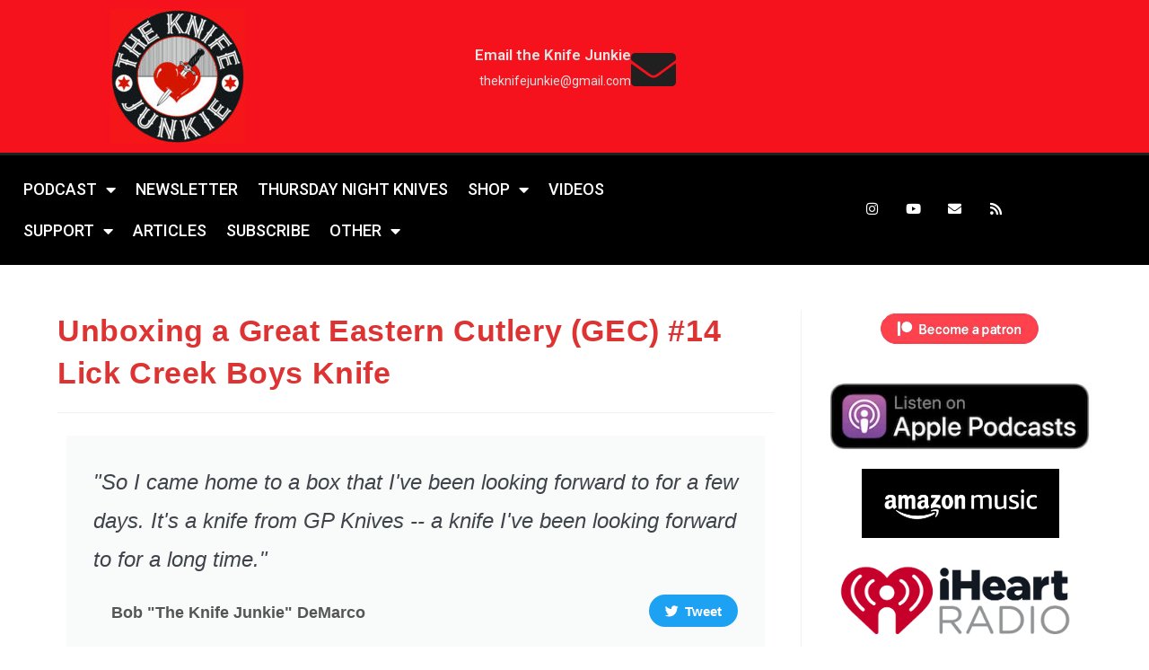

--- FILE ---
content_type: text/html; charset=UTF-8
request_url: https://theknifejunkie.com/unboxing-a-great-eastern-cutlery-gec-14-lick-creek-boys-knife/
body_size: 210616
content:
<!DOCTYPE html>
<html class="html" lang="en-US">
<head>
	<meta charset="UTF-8">
	<link rel="profile" href="https://gmpg.org/xfn/11">

	<meta name='robots' content='index, follow, max-image-preview:large, max-snippet:-1, max-video-preview:-1' />
<link rel="pingback" href="https://theknifejunkie.com/xmlrpc.php">
<meta name="viewport" content="width=device-width, initial-scale=1">
	<!-- This site is optimized with the Yoast SEO plugin v26.7 - https://yoast.com/wordpress/plugins/seo/ -->
	<title>Unboxing a Great Eastern Cutlery (GEC) #14 Lick Creek Boys Knife - The Knife Junkie</title>
	<link rel="canonical" href="https://theknifejunkie.com/unboxing-a-great-eastern-cutlery-gec-14-lick-creek-boys-knife/" />
	<meta property="og:locale" content="en_US" />
	<meta property="og:type" content="article" />
	<meta property="og:title" content="Unboxing a Great Eastern Cutlery (GEC) #14 Lick Creek Boys Knife - The Knife Junkie" />
	<meta property="og:description" content="&#8220;So I came home to a box that I&#8217;ve been looking forward to for a few days. It&#8217;s a knife from GP Knives &#8212; a knife I&#8217;ve been looking forward to for a long time.&#8221; Bob &#8220;The Knife Junkie&#8221; DeMarco Tweet I tried to wait to unbox my new Great Eastern Cutler #14 Lick Creek [&hellip;]" />
	<meta property="og:url" content="https://theknifejunkie.com/unboxing-a-great-eastern-cutlery-gec-14-lick-creek-boys-knife/" />
	<meta property="og:site_name" content="The Knife Junkie" />
	<meta property="article:published_time" content="2018-11-01T22:58:09+00:00" />
	<meta property="article:modified_time" content="2019-11-26T04:01:55+00:00" />
	<meta property="og:image" content="https://theknifejunkie.com/wp-content/uploads/2018/11/GEC14.png" />
	<meta property="og:image:width" content="1184" />
	<meta property="og:image:height" content="594" />
	<meta property="og:image:type" content="image/png" />
	<meta name="author" content="TheKnifeJunkie" />
	<meta name="twitter:label1" content="Written by" />
	<meta name="twitter:data1" content="TheKnifeJunkie" />
	<meta name="twitter:label2" content="Est. reading time" />
	<meta name="twitter:data2" content="1 minute" />
	<script type="application/ld+json" class="yoast-schema-graph">{"@context":"https://schema.org","@graph":[{"@type":"Article","@id":"https://theknifejunkie.com/unboxing-a-great-eastern-cutlery-gec-14-lick-creek-boys-knife/#article","isPartOf":{"@id":"https://theknifejunkie.com/unboxing-a-great-eastern-cutlery-gec-14-lick-creek-boys-knife/"},"author":{"name":"TheKnifeJunkie","@id":"https://theknifejunkie.com/#/schema/person/49098b72ebc7a61b4e0d25f50bdd3a74"},"headline":"Unboxing a Great Eastern Cutlery (GEC) #14 Lick Creek Boys Knife","datePublished":"2018-11-01T22:58:09+00:00","dateModified":"2019-11-26T04:01:55+00:00","mainEntityOfPage":{"@id":"https://theknifejunkie.com/unboxing-a-great-eastern-cutlery-gec-14-lick-creek-boys-knife/"},"wordCount":232,"publisher":{"@id":"https://theknifejunkie.com/#organization"},"image":{"@id":"https://theknifejunkie.com/unboxing-a-great-eastern-cutlery-gec-14-lick-creek-boys-knife/#primaryimage"},"thumbnailUrl":"https://theknifejunkie.com/wp-content/uploads/2018/11/GEC14.png","keywords":["boys pocket knife","GEC#14","Great Eastern Cutlery","unboxing"],"articleSection":["Unboxing"],"inLanguage":"en-US"},{"@type":"WebPage","@id":"https://theknifejunkie.com/unboxing-a-great-eastern-cutlery-gec-14-lick-creek-boys-knife/","url":"https://theknifejunkie.com/unboxing-a-great-eastern-cutlery-gec-14-lick-creek-boys-knife/","name":"Unboxing a Great Eastern Cutlery (GEC) #14 Lick Creek Boys Knife - The Knife Junkie","isPartOf":{"@id":"https://theknifejunkie.com/#website"},"primaryImageOfPage":{"@id":"https://theknifejunkie.com/unboxing-a-great-eastern-cutlery-gec-14-lick-creek-boys-knife/#primaryimage"},"image":{"@id":"https://theknifejunkie.com/unboxing-a-great-eastern-cutlery-gec-14-lick-creek-boys-knife/#primaryimage"},"thumbnailUrl":"https://theknifejunkie.com/wp-content/uploads/2018/11/GEC14.png","datePublished":"2018-11-01T22:58:09+00:00","dateModified":"2019-11-26T04:01:55+00:00","breadcrumb":{"@id":"https://theknifejunkie.com/unboxing-a-great-eastern-cutlery-gec-14-lick-creek-boys-knife/#breadcrumb"},"inLanguage":"en-US","potentialAction":[{"@type":"ReadAction","target":["https://theknifejunkie.com/unboxing-a-great-eastern-cutlery-gec-14-lick-creek-boys-knife/"]}]},{"@type":"ImageObject","inLanguage":"en-US","@id":"https://theknifejunkie.com/unboxing-a-great-eastern-cutlery-gec-14-lick-creek-boys-knife/#primaryimage","url":"https://theknifejunkie.com/wp-content/uploads/2018/11/GEC14.png","contentUrl":"https://theknifejunkie.com/wp-content/uploads/2018/11/GEC14.png","width":1184,"height":594,"caption":"The Knife Junkie Unboxes a Great Eastern Cutler (GEC) #14 Lick Creek"},{"@type":"BreadcrumbList","@id":"https://theknifejunkie.com/unboxing-a-great-eastern-cutlery-gec-14-lick-creek-boys-knife/#breadcrumb","itemListElement":[{"@type":"ListItem","position":1,"name":"The Knife Junkie Podcast","item":"https://theknifejunkie.com/blog/"},{"@type":"ListItem","position":2,"name":"Unboxing a Great Eastern Cutlery (GEC) #14 Lick Creek Boys Knife"}]},{"@type":"WebSite","@id":"https://theknifejunkie.com/#website","url":"https://theknifejunkie.com/","name":"The Knife Junkie","description":"The Knife Junkie Podcast, Thursday Night Knives and Video Knife Reviews with Bob &quot;The Knife Junkie&quot; DeMarco","publisher":{"@id":"https://theknifejunkie.com/#organization"},"potentialAction":[{"@type":"SearchAction","target":{"@type":"EntryPoint","urlTemplate":"https://theknifejunkie.com/?s={search_term_string}"},"query-input":{"@type":"PropertyValueSpecification","valueRequired":true,"valueName":"search_term_string"}}],"inLanguage":"en-US"},{"@type":"Organization","@id":"https://theknifejunkie.com/#organization","name":"The Knife Junkie","url":"https://theknifejunkie.com/","logo":{"@type":"ImageObject","inLanguage":"en-US","@id":"https://theknifejunkie.com/#/schema/logo/image/","url":"https://theknifejunkie.com/wp-content/uploads/2018/12/TKJ-Logo-300x300-compressed-for-web.jpg","contentUrl":"https://theknifejunkie.com/wp-content/uploads/2018/12/TKJ-Logo-300x300-compressed-for-web.jpg","width":300,"height":300,"caption":"The Knife Junkie"},"image":{"@id":"https://theknifejunkie.com/#/schema/logo/image/"}},{"@type":"Person","@id":"https://theknifejunkie.com/#/schema/person/49098b72ebc7a61b4e0d25f50bdd3a74","name":"TheKnifeJunkie","image":{"@type":"ImageObject","inLanguage":"en-US","@id":"https://theknifejunkie.com/#/schema/person/image/","url":"https://secure.gravatar.com/avatar/e519707a22dc7314dbcc5e721be251488c388c456e7caefe0aaf480697c188a6?s=96&d=wp_user_avatar&r=g","contentUrl":"https://secure.gravatar.com/avatar/e519707a22dc7314dbcc5e721be251488c388c456e7caefe0aaf480697c188a6?s=96&d=wp_user_avatar&r=g","caption":"TheKnifeJunkie"},"url":"https://theknifejunkie.com/author/bobbydtnkjmp/"}]}</script>
	<!-- / Yoast SEO plugin. -->


<link rel='dns-prefetch' href='//assets.swarmcdn.com' />
<link rel='dns-prefetch' href='//fonts.googleapis.com' />
<link rel="alternate" type="application/rss+xml" title="The Knife Junkie &raquo; Feed" href="https://theknifejunkie.com/feed/" />
<link rel="alternate" type="application/rss+xml" title="The Knife Junkie &raquo; Comments Feed" href="https://theknifejunkie.com/comments/feed/" />
<link rel="preconnect" href="https://assets.swarmcdn.com"><link rel="alternate" type="application/rss+xml" title="The Knife Junkie &raquo; Unboxing a Great Eastern Cutlery (GEC) #14 Lick Creek Boys Knife Comments Feed" href="https://theknifejunkie.com/unboxing-a-great-eastern-cutlery-gec-14-lick-creek-boys-knife/feed/" />
<link rel="alternate" title="oEmbed (JSON)" type="application/json+oembed" href="https://theknifejunkie.com/wp-json/oembed/1.0/embed?url=https%3A%2F%2Ftheknifejunkie.com%2Funboxing-a-great-eastern-cutlery-gec-14-lick-creek-boys-knife%2F" />
<link rel="alternate" title="oEmbed (XML)" type="text/xml+oembed" href="https://theknifejunkie.com/wp-json/oembed/1.0/embed?url=https%3A%2F%2Ftheknifejunkie.com%2Funboxing-a-great-eastern-cutlery-gec-14-lick-creek-boys-knife%2F&#038;format=xml" />
<style id='wp-img-auto-sizes-contain-inline-css'>
img:is([sizes=auto i],[sizes^="auto," i]){contain-intrinsic-size:3000px 1500px}
/*# sourceURL=wp-img-auto-sizes-contain-inline-css */
</style>
<style id='classic-theme-styles-inline-css'>
/*! This file is auto-generated */
.wp-block-button__link{color:#fff;background-color:#32373c;border-radius:9999px;box-shadow:none;text-decoration:none;padding:calc(.667em + 2px) calc(1.333em + 2px);font-size:1.125em}.wp-block-file__button{background:#32373c;color:#fff;text-decoration:none}
/*# sourceURL=/wp-includes/css/classic-themes.min.css */
</style>
<link rel='stylesheet' id='smartvideo_guten-cgb-style-css-css' href='https://theknifejunkie.com/wp-content/plugins/smartvideo/includes/page-builders/gutenberg/dist/blocks.style.build.css?ver=2.1.0' media='all' />
<style id='global-styles-inline-css'>
:root{--wp--preset--aspect-ratio--square: 1;--wp--preset--aspect-ratio--4-3: 4/3;--wp--preset--aspect-ratio--3-4: 3/4;--wp--preset--aspect-ratio--3-2: 3/2;--wp--preset--aspect-ratio--2-3: 2/3;--wp--preset--aspect-ratio--16-9: 16/9;--wp--preset--aspect-ratio--9-16: 9/16;--wp--preset--color--black: #000000;--wp--preset--color--cyan-bluish-gray: #abb8c3;--wp--preset--color--white: #ffffff;--wp--preset--color--pale-pink: #f78da7;--wp--preset--color--vivid-red: #cf2e2e;--wp--preset--color--luminous-vivid-orange: #ff6900;--wp--preset--color--luminous-vivid-amber: #fcb900;--wp--preset--color--light-green-cyan: #7bdcb5;--wp--preset--color--vivid-green-cyan: #00d084;--wp--preset--color--pale-cyan-blue: #8ed1fc;--wp--preset--color--vivid-cyan-blue: #0693e3;--wp--preset--color--vivid-purple: #9b51e0;--wp--preset--gradient--vivid-cyan-blue-to-vivid-purple: linear-gradient(135deg,rgb(6,147,227) 0%,rgb(155,81,224) 100%);--wp--preset--gradient--light-green-cyan-to-vivid-green-cyan: linear-gradient(135deg,rgb(122,220,180) 0%,rgb(0,208,130) 100%);--wp--preset--gradient--luminous-vivid-amber-to-luminous-vivid-orange: linear-gradient(135deg,rgb(252,185,0) 0%,rgb(255,105,0) 100%);--wp--preset--gradient--luminous-vivid-orange-to-vivid-red: linear-gradient(135deg,rgb(255,105,0) 0%,rgb(207,46,46) 100%);--wp--preset--gradient--very-light-gray-to-cyan-bluish-gray: linear-gradient(135deg,rgb(238,238,238) 0%,rgb(169,184,195) 100%);--wp--preset--gradient--cool-to-warm-spectrum: linear-gradient(135deg,rgb(74,234,220) 0%,rgb(151,120,209) 20%,rgb(207,42,186) 40%,rgb(238,44,130) 60%,rgb(251,105,98) 80%,rgb(254,248,76) 100%);--wp--preset--gradient--blush-light-purple: linear-gradient(135deg,rgb(255,206,236) 0%,rgb(152,150,240) 100%);--wp--preset--gradient--blush-bordeaux: linear-gradient(135deg,rgb(254,205,165) 0%,rgb(254,45,45) 50%,rgb(107,0,62) 100%);--wp--preset--gradient--luminous-dusk: linear-gradient(135deg,rgb(255,203,112) 0%,rgb(199,81,192) 50%,rgb(65,88,208) 100%);--wp--preset--gradient--pale-ocean: linear-gradient(135deg,rgb(255,245,203) 0%,rgb(182,227,212) 50%,rgb(51,167,181) 100%);--wp--preset--gradient--electric-grass: linear-gradient(135deg,rgb(202,248,128) 0%,rgb(113,206,126) 100%);--wp--preset--gradient--midnight: linear-gradient(135deg,rgb(2,3,129) 0%,rgb(40,116,252) 100%);--wp--preset--font-size--small: 13px;--wp--preset--font-size--medium: 20px;--wp--preset--font-size--large: 36px;--wp--preset--font-size--x-large: 42px;--wp--preset--spacing--20: 0.44rem;--wp--preset--spacing--30: 0.67rem;--wp--preset--spacing--40: 1rem;--wp--preset--spacing--50: 1.5rem;--wp--preset--spacing--60: 2.25rem;--wp--preset--spacing--70: 3.38rem;--wp--preset--spacing--80: 5.06rem;--wp--preset--shadow--natural: 6px 6px 9px rgba(0, 0, 0, 0.2);--wp--preset--shadow--deep: 12px 12px 50px rgba(0, 0, 0, 0.4);--wp--preset--shadow--sharp: 6px 6px 0px rgba(0, 0, 0, 0.2);--wp--preset--shadow--outlined: 6px 6px 0px -3px rgb(255, 255, 255), 6px 6px rgb(0, 0, 0);--wp--preset--shadow--crisp: 6px 6px 0px rgb(0, 0, 0);}:where(.is-layout-flex){gap: 0.5em;}:where(.is-layout-grid){gap: 0.5em;}body .is-layout-flex{display: flex;}.is-layout-flex{flex-wrap: wrap;align-items: center;}.is-layout-flex > :is(*, div){margin: 0;}body .is-layout-grid{display: grid;}.is-layout-grid > :is(*, div){margin: 0;}:where(.wp-block-columns.is-layout-flex){gap: 2em;}:where(.wp-block-columns.is-layout-grid){gap: 2em;}:where(.wp-block-post-template.is-layout-flex){gap: 1.25em;}:where(.wp-block-post-template.is-layout-grid){gap: 1.25em;}.has-black-color{color: var(--wp--preset--color--black) !important;}.has-cyan-bluish-gray-color{color: var(--wp--preset--color--cyan-bluish-gray) !important;}.has-white-color{color: var(--wp--preset--color--white) !important;}.has-pale-pink-color{color: var(--wp--preset--color--pale-pink) !important;}.has-vivid-red-color{color: var(--wp--preset--color--vivid-red) !important;}.has-luminous-vivid-orange-color{color: var(--wp--preset--color--luminous-vivid-orange) !important;}.has-luminous-vivid-amber-color{color: var(--wp--preset--color--luminous-vivid-amber) !important;}.has-light-green-cyan-color{color: var(--wp--preset--color--light-green-cyan) !important;}.has-vivid-green-cyan-color{color: var(--wp--preset--color--vivid-green-cyan) !important;}.has-pale-cyan-blue-color{color: var(--wp--preset--color--pale-cyan-blue) !important;}.has-vivid-cyan-blue-color{color: var(--wp--preset--color--vivid-cyan-blue) !important;}.has-vivid-purple-color{color: var(--wp--preset--color--vivid-purple) !important;}.has-black-background-color{background-color: var(--wp--preset--color--black) !important;}.has-cyan-bluish-gray-background-color{background-color: var(--wp--preset--color--cyan-bluish-gray) !important;}.has-white-background-color{background-color: var(--wp--preset--color--white) !important;}.has-pale-pink-background-color{background-color: var(--wp--preset--color--pale-pink) !important;}.has-vivid-red-background-color{background-color: var(--wp--preset--color--vivid-red) !important;}.has-luminous-vivid-orange-background-color{background-color: var(--wp--preset--color--luminous-vivid-orange) !important;}.has-luminous-vivid-amber-background-color{background-color: var(--wp--preset--color--luminous-vivid-amber) !important;}.has-light-green-cyan-background-color{background-color: var(--wp--preset--color--light-green-cyan) !important;}.has-vivid-green-cyan-background-color{background-color: var(--wp--preset--color--vivid-green-cyan) !important;}.has-pale-cyan-blue-background-color{background-color: var(--wp--preset--color--pale-cyan-blue) !important;}.has-vivid-cyan-blue-background-color{background-color: var(--wp--preset--color--vivid-cyan-blue) !important;}.has-vivid-purple-background-color{background-color: var(--wp--preset--color--vivid-purple) !important;}.has-black-border-color{border-color: var(--wp--preset--color--black) !important;}.has-cyan-bluish-gray-border-color{border-color: var(--wp--preset--color--cyan-bluish-gray) !important;}.has-white-border-color{border-color: var(--wp--preset--color--white) !important;}.has-pale-pink-border-color{border-color: var(--wp--preset--color--pale-pink) !important;}.has-vivid-red-border-color{border-color: var(--wp--preset--color--vivid-red) !important;}.has-luminous-vivid-orange-border-color{border-color: var(--wp--preset--color--luminous-vivid-orange) !important;}.has-luminous-vivid-amber-border-color{border-color: var(--wp--preset--color--luminous-vivid-amber) !important;}.has-light-green-cyan-border-color{border-color: var(--wp--preset--color--light-green-cyan) !important;}.has-vivid-green-cyan-border-color{border-color: var(--wp--preset--color--vivid-green-cyan) !important;}.has-pale-cyan-blue-border-color{border-color: var(--wp--preset--color--pale-cyan-blue) !important;}.has-vivid-cyan-blue-border-color{border-color: var(--wp--preset--color--vivid-cyan-blue) !important;}.has-vivid-purple-border-color{border-color: var(--wp--preset--color--vivid-purple) !important;}.has-vivid-cyan-blue-to-vivid-purple-gradient-background{background: var(--wp--preset--gradient--vivid-cyan-blue-to-vivid-purple) !important;}.has-light-green-cyan-to-vivid-green-cyan-gradient-background{background: var(--wp--preset--gradient--light-green-cyan-to-vivid-green-cyan) !important;}.has-luminous-vivid-amber-to-luminous-vivid-orange-gradient-background{background: var(--wp--preset--gradient--luminous-vivid-amber-to-luminous-vivid-orange) !important;}.has-luminous-vivid-orange-to-vivid-red-gradient-background{background: var(--wp--preset--gradient--luminous-vivid-orange-to-vivid-red) !important;}.has-very-light-gray-to-cyan-bluish-gray-gradient-background{background: var(--wp--preset--gradient--very-light-gray-to-cyan-bluish-gray) !important;}.has-cool-to-warm-spectrum-gradient-background{background: var(--wp--preset--gradient--cool-to-warm-spectrum) !important;}.has-blush-light-purple-gradient-background{background: var(--wp--preset--gradient--blush-light-purple) !important;}.has-blush-bordeaux-gradient-background{background: var(--wp--preset--gradient--blush-bordeaux) !important;}.has-luminous-dusk-gradient-background{background: var(--wp--preset--gradient--luminous-dusk) !important;}.has-pale-ocean-gradient-background{background: var(--wp--preset--gradient--pale-ocean) !important;}.has-electric-grass-gradient-background{background: var(--wp--preset--gradient--electric-grass) !important;}.has-midnight-gradient-background{background: var(--wp--preset--gradient--midnight) !important;}.has-small-font-size{font-size: var(--wp--preset--font-size--small) !important;}.has-medium-font-size{font-size: var(--wp--preset--font-size--medium) !important;}.has-large-font-size{font-size: var(--wp--preset--font-size--large) !important;}.has-x-large-font-size{font-size: var(--wp--preset--font-size--x-large) !important;}
:where(.wp-block-post-template.is-layout-flex){gap: 1.25em;}:where(.wp-block-post-template.is-layout-grid){gap: 1.25em;}
:where(.wp-block-term-template.is-layout-flex){gap: 1.25em;}:where(.wp-block-term-template.is-layout-grid){gap: 1.25em;}
:where(.wp-block-columns.is-layout-flex){gap: 2em;}:where(.wp-block-columns.is-layout-grid){gap: 2em;}
:root :where(.wp-block-pullquote){font-size: 1.5em;line-height: 1.6;}
/*# sourceURL=global-styles-inline-css */
</style>
<link rel='stylesheet' id='bcct_style-css' href='https://theknifejunkie.com/wp-content/plugins/better-click-to-tweet/assets/css/styles.css?ver=3.0' media='all' />
<link rel='stylesheet' id='contact-form-7-css' href='https://theknifejunkie.com/wp-content/plugins/contact-form-7/includes/css/styles.css?ver=6.1.4' media='all' />
<link rel='stylesheet' id='font-awesome-css' href='https://theknifejunkie.com/wp-content/themes/oceanwp/assets/fonts/fontawesome/css/all.min.css?ver=6.7.2' media='all' />
<link rel='stylesheet' id='simple-line-icons-css' href='https://theknifejunkie.com/wp-content/themes/oceanwp/assets/css/third/simple-line-icons.min.css?ver=2.4.0' media='all' />
<link rel='stylesheet' id='oceanwp-style-css' href='https://theknifejunkie.com/wp-content/themes/oceanwp/assets/css/style.min.css?ver=4.1.4' media='all' />
<style id='oceanwp-style-inline-css'>
body div.wpforms-container-full .wpforms-form input[type=submit]:hover,
			body div.wpforms-container-full .wpforms-form input[type=submit]:active,
			body div.wpforms-container-full .wpforms-form button[type=submit]:hover,
			body div.wpforms-container-full .wpforms-form button[type=submit]:active,
			body div.wpforms-container-full .wpforms-form .wpforms-page-button:hover,
			body div.wpforms-container-full .wpforms-form .wpforms-page-button:active,
			body .wp-core-ui div.wpforms-container-full .wpforms-form input[type=submit]:hover,
			body .wp-core-ui div.wpforms-container-full .wpforms-form input[type=submit]:active,
			body .wp-core-ui div.wpforms-container-full .wpforms-form button[type=submit]:hover,
			body .wp-core-ui div.wpforms-container-full .wpforms-form button[type=submit]:active,
			body .wp-core-ui div.wpforms-container-full .wpforms-form .wpforms-page-button:hover,
			body .wp-core-ui div.wpforms-container-full .wpforms-form .wpforms-page-button:active {
					background: linear-gradient(0deg, rgba(0, 0, 0, 0.2), rgba(0, 0, 0, 0.2)), var(--wpforms-button-background-color-alt, var(--wpforms-button-background-color)) !important;
			}
/*# sourceURL=oceanwp-style-inline-css */
</style>
<link rel='stylesheet' id='oceanwp-google-font-permanent-marker-css' href='//fonts.googleapis.com/css?family=Permanent+Marker%3A100%2C200%2C300%2C400%2C500%2C600%2C700%2C800%2C900%2C100i%2C200i%2C300i%2C400i%2C500i%2C600i%2C700i%2C800i%2C900i&#038;subset=latin&#038;display=swap&#038;ver=6.9' media='all' />
<link rel='stylesheet' id='elementor-icons-css' href='https://theknifejunkie.com/wp-content/plugins/elementor/assets/lib/eicons/css/elementor-icons.min.css?ver=5.45.0' media='all' />
<link rel='stylesheet' id='elementor-frontend-css' href='https://theknifejunkie.com/wp-content/plugins/elementor/assets/css/frontend.min.css?ver=3.34.0' media='all' />
<link rel='stylesheet' id='elementor-post-10727-css' href='https://theknifejunkie.com/wp-content/uploads/elementor/css/post-10727.css?ver=1768515410' media='all' />
<link rel='stylesheet' id='elementor-pro-css' href='https://theknifejunkie.com/wp-content/plugins/elementor-pro/assets/css/frontend.min.css?ver=3.22.1' media='all' />
<link rel='stylesheet' id='font-awesome-5-all-css' href='https://theknifejunkie.com/wp-content/plugins/elementor/assets/lib/font-awesome/css/all.min.css?ver=3.34.0' media='all' />
<link rel='stylesheet' id='font-awesome-4-shim-css' href='https://theknifejunkie.com/wp-content/plugins/elementor/assets/lib/font-awesome/css/v4-shims.min.css?ver=3.34.0' media='all' />
<link rel='stylesheet' id='elementor-icons-shared-0-css' href='https://theknifejunkie.com/wp-content/plugins/elementor/assets/lib/font-awesome/css/fontawesome.min.css?ver=5.15.3' media='all' />
<link rel='stylesheet' id='elementor-icons-fa-brands-css' href='https://theknifejunkie.com/wp-content/plugins/elementor/assets/lib/font-awesome/css/brands.min.css?ver=5.15.3' media='all' />
<link rel='stylesheet' id='widget-video-css' href='https://theknifejunkie.com/wp-content/plugins/elementor/assets/css/widget-video.min.css?ver=3.34.0' media='all' />
<link rel='stylesheet' id='widget-divider-css' href='https://theknifejunkie.com/wp-content/plugins/elementor/assets/css/widget-divider.min.css?ver=3.34.0' media='all' />
<link rel='stylesheet' id='widget-image-css' href='https://theknifejunkie.com/wp-content/plugins/elementor/assets/css/widget-image.min.css?ver=3.34.0' media='all' />
<link rel='stylesheet' id='widget-heading-css' href='https://theknifejunkie.com/wp-content/plugins/elementor/assets/css/widget-heading.min.css?ver=3.34.0' media='all' />
<link rel='stylesheet' id='elementor-post-1289-css' href='https://theknifejunkie.com/wp-content/uploads/elementor/css/post-1289.css?ver=1768522095' media='all' />
<link rel='stylesheet' id='elementor-post-537-css' href='https://theknifejunkie.com/wp-content/uploads/elementor/css/post-537.css?ver=1768515410' media='all' />
<link rel='stylesheet' id='elementor-post-542-css' href='https://theknifejunkie.com/wp-content/uploads/elementor/css/post-542.css?ver=1768515410' media='all' />
<link rel='stylesheet' id='oe-widgets-style-css' href='https://theknifejunkie.com/wp-content/plugins/ocean-extra/assets/css/widgets.css?ver=6.9' media='all' />
<link rel='stylesheet' id='player-buttons-css' href='https://theknifejunkie.com/wp-content/plugins/simple-podcast-press/responsive_audio_player/css/player-buttons.css?ver=1' media='all' />
<link rel='stylesheet' id='elementor-gf-roboto-css' href='https://fonts.googleapis.com/css?family=Roboto:100,100italic,200,200italic,300,300italic,400,400italic,500,500italic,600,600italic,700,700italic,800,800italic,900,900italic&#038;display=auto' media='all' />
<link rel='stylesheet' id='elementor-gf-robotoslab-css' href='https://fonts.googleapis.com/css?family=Roboto+Slab:100,100italic,200,200italic,300,300italic,400,400italic,500,500italic,600,600italic,700,700italic,800,800italic,900,900italic&#038;display=auto' media='all' />
<link rel='stylesheet' id='elementor-gf-montserrat-css' href='https://fonts.googleapis.com/css?family=Montserrat:100,100italic,200,200italic,300,300italic,400,400italic,500,500italic,600,600italic,700,700italic,800,800italic,900,900italic&#038;display=auto' media='all' />
<link rel='stylesheet' id='elementor-icons-fa-solid-css' href='https://theknifejunkie.com/wp-content/plugins/elementor/assets/lib/font-awesome/css/solid.min.css?ver=5.15.3' media='all' />
<script id="adrotate-clicker-js-extra">
var click_object = {"ajax_url":"https://theknifejunkie.com/wp-admin/admin-ajax.php"};
//# sourceURL=adrotate-clicker-js-extra
</script>
<script src="https://theknifejunkie.com/wp-content/plugins/adrotate/library/jquery.clicker.js" id="adrotate-clicker-js"></script>
<script src="https://theknifejunkie.com/wp-includes/js/jquery/jquery.min.js?ver=3.7.1" id="jquery-core-js"></script>
<script src="https://theknifejunkie.com/wp-includes/js/jquery/jquery-migrate.min.js?ver=3.4.1" id="jquery-migrate-js"></script>
<script data-cfasync="false" id="smartvideo_swarmdetect-js-before">
				var swarmoptions = {
					swarmcdnkey: "e7736338-055f-449f-9552-ed0952e2b11f",
					autoreplace: {"youtube":true,"youtubecaptions":false,"videotag":false},
					theme: {"primaryColor":"#ffde17"},
					plugins: {},
					iframeReplacement: "iframe"
				};
			
//# sourceURL=smartvideo_swarmdetect-js-before
</script>
<script data-cfasync="false" async src="https://assets.swarmcdn.com/cross/swarmdetect.js?ver=2.1.2" id="smartvideo_swarmdetect-js"></script>
<script src="https://theknifejunkie.com/wp-content/plugins/elementor/assets/lib/font-awesome/js/v4-shims.min.js?ver=3.34.0" id="font-awesome-4-shim-js"></script>
<link rel="https://api.w.org/" href="https://theknifejunkie.com/wp-json/" /><link rel="alternate" title="JSON" type="application/json" href="https://theknifejunkie.com/wp-json/wp/v2/posts/1289" /><link rel="EditURI" type="application/rsd+xml" title="RSD" href="https://theknifejunkie.com/xmlrpc.php?rsd" />
<meta name="generator" content="WordPress 6.9" />
<link rel='shortlink' href='https://theknifejunkie.com/?p=1289' />

<!-- This site is using AdRotate v5.17.2 to display their advertisements - https://ajdg.solutions/ -->
<!-- AdRotate CSS -->
<style type="text/css" media="screen">
	.g { margin:0px; padding:0px; overflow:hidden; line-height:1; zoom:1; }
	.g img { height:auto; }
	.g-col { position:relative; float:left; }
	.g-col:first-child { margin-left: 0; }
	.g-col:last-child { margin-right: 0; }
	.g-1 { margin:1px 1px 1px 1px; }
	.g-2 { margin:1px 1px 1px 1px; }
	@media only screen and (max-width: 480px) {
		.g-col, .g-dyn, .g-single { width:100%; margin-left:0; margin-right:0; }
	}
</style>
<!-- /AdRotate CSS -->

<script async src="//pagead2.googlesyndication.com/pagead/js/adsbygoogle.js"></script>
<script>
  (adsbygoogle = window.adsbygoogle || []).push({
    google_ad_client: "ca-pub-4505952215670250",
    enable_page_level_ads: true
  });
</script>

<meta name="google-site-verification" content="_-GDHeEk7eHK2qQL0-2RpPcTfyBs4cCkb7q_scllQfA" />

<script async src="//pagead2.googlesyndication.com/pagead/js/adsbygoogle.js"></script>
<script>
     (adsbygoogle = window.adsbygoogle || []).push({
          google_ad_client: "ca-pub-6223051503620811",
          enable_page_level_ads: true
     });
</script>

<script>window._epn = {campaign:5338423625};</script>
<script src="https://epnt.ebay.com/static/epn-smart-tools.js"></script>

<meta name="google-site-verification" content="dD89VAdD2LmD-8aeMuboF1oak8Kqi1QcyN-ui-nOj7A" />
<meta name="ahrefs-site-verification" content="86b027bc7ff46aed2b3c00de2b6929cd97ee7beb8650229b9494a567a382f766"><meta name="generator" content="Elementor 3.34.0; features: additional_custom_breakpoints; settings: css_print_method-external, google_font-enabled, font_display-auto">
      <meta name="onesignal" content="wordpress-plugin"/>
            <script>

      window.OneSignalDeferred = window.OneSignalDeferred || [];

      OneSignalDeferred.push(function(OneSignal) {
        var oneSignal_options = {};
        window._oneSignalInitOptions = oneSignal_options;

        oneSignal_options['serviceWorkerParam'] = { scope: '/' };
oneSignal_options['serviceWorkerPath'] = 'OneSignalSDKWorker.js.php';

        OneSignal.Notifications.setDefaultUrl("https://theknifejunkie.com");

        oneSignal_options['wordpress'] = true;
oneSignal_options['appId'] = 'ef74f2ea-c0bb-43bf-ad7c-c2259487e67c';
oneSignal_options['allowLocalhostAsSecureOrigin'] = true;
oneSignal_options['welcomeNotification'] = { };
oneSignal_options['welcomeNotification']['title'] = "";
oneSignal_options['welcomeNotification']['message'] = "";
oneSignal_options['path'] = "https://theknifejunkie.com/wp-content/plugins/onesignal-free-web-push-notifications/sdk_files/";
oneSignal_options['persistNotification'] = false;
oneSignal_options['promptOptions'] = { };
oneSignal_options['promptOptions']['actionMessage'] = "Stay in Touch with The Knife Junkie";
oneSignal_options['promptOptions']['siteName'] = "https://theknifejunkie.com/";
oneSignal_options['notifyButton'] = { };
oneSignal_options['notifyButton']['enable'] = true;
oneSignal_options['notifyButton']['position'] = 'bottom-left';
oneSignal_options['notifyButton']['theme'] = 'default';
oneSignal_options['notifyButton']['size'] = 'medium';
oneSignal_options['notifyButton']['showCredit'] = true;
oneSignal_options['notifyButton']['text'] = {};
oneSignal_options['notifyButton']['colors'] = {};
oneSignal_options['notifyButton']['colors']['circle.background'] = '#f6121c';
              OneSignal.init(window._oneSignalInitOptions);
              OneSignal.Slidedown.promptPush()      });

      function documentInitOneSignal() {
        var oneSignal_elements = document.getElementsByClassName("OneSignal-prompt");

        var oneSignalLinkClickHandler = function(event) { OneSignal.Notifications.requestPermission(); event.preventDefault(); };        for(var i = 0; i < oneSignal_elements.length; i++)
          oneSignal_elements[i].addEventListener('click', oneSignalLinkClickHandler, false);
      }

      if (document.readyState === 'complete') {
           documentInitOneSignal();
      }
      else {
           window.addEventListener("load", function(event){
               documentInitOneSignal();
          });
      }
    </script>
			<style>
				.e-con.e-parent:nth-of-type(n+4):not(.e-lazyloaded):not(.e-no-lazyload),
				.e-con.e-parent:nth-of-type(n+4):not(.e-lazyloaded):not(.e-no-lazyload) * {
					background-image: none !important;
				}
				@media screen and (max-height: 1024px) {
					.e-con.e-parent:nth-of-type(n+3):not(.e-lazyloaded):not(.e-no-lazyload),
					.e-con.e-parent:nth-of-type(n+3):not(.e-lazyloaded):not(.e-no-lazyload) * {
						background-image: none !important;
					}
				}
				@media screen and (max-height: 640px) {
					.e-con.e-parent:nth-of-type(n+2):not(.e-lazyloaded):not(.e-no-lazyload),
					.e-con.e-parent:nth-of-type(n+2):not(.e-lazyloaded):not(.e-no-lazyload) * {
						background-image: none !important;
					}
				}
			</style>
			<!-- Call Now Button 1.5.5 (https://callnowbutton.com) [renderer:noop]-->
<!-- Poper Code Start - poper.ai -->
<script 
  id="poper-js-script" 
  data-account-id="b24462bc2804583397efa4a45796e86e" 
  src="https://app.poper.ai/share/poper.js" 
  defer
></script>
<script>
    window.Poper = window.Poper || [];
    window.Poper.push({
        accountID: "b24462bc2804583397efa4a45796e86e",
    });
</script>
<!-- Poper Code End --><link rel="icon" href="https://theknifejunkie.com/wp-content/uploads/2021/03/cropped-LOGO-2999x2999-for-Podcasts-scaled-1-32x32.jpg" sizes="32x32" />
<link rel="icon" href="https://theknifejunkie.com/wp-content/uploads/2021/03/cropped-LOGO-2999x2999-for-Podcasts-scaled-1-192x192.jpg" sizes="192x192" />
<link rel="apple-touch-icon" href="https://theknifejunkie.com/wp-content/uploads/2021/03/cropped-LOGO-2999x2999-for-Podcasts-scaled-1-180x180.jpg" />
<meta name="msapplication-TileImage" content="https://theknifejunkie.com/wp-content/uploads/2021/03/cropped-LOGO-2999x2999-for-Podcasts-scaled-1-270x270.jpg" />
<!-- OceanWP CSS -->
<style type="text/css">
/* Colors */a:hover,a.light:hover,.theme-heading .text::before,.theme-heading .text::after,#top-bar-content >a:hover,#top-bar-social li.oceanwp-email a:hover,#site-navigation-wrap .dropdown-menu >li >a:hover,#site-header.medium-header #medium-searchform button:hover,.oceanwp-mobile-menu-icon a:hover,.blog-entry.post .blog-entry-header .entry-title a:hover,.blog-entry.post .blog-entry-readmore a:hover,.blog-entry.thumbnail-entry .blog-entry-category a,ul.meta li a:hover,.dropcap,.single nav.post-navigation .nav-links .title,body .related-post-title a:hover,body #wp-calendar caption,body .contact-info-widget.default i,body .contact-info-widget.big-icons i,body .custom-links-widget .oceanwp-custom-links li a:hover,body .custom-links-widget .oceanwp-custom-links li a:hover:before,body .posts-thumbnails-widget li a:hover,body .social-widget li.oceanwp-email a:hover,.comment-author .comment-meta .comment-reply-link,#respond #cancel-comment-reply-link:hover,#footer-widgets .footer-box a:hover,#footer-bottom a:hover,#footer-bottom #footer-bottom-menu a:hover,.sidr a:hover,.sidr-class-dropdown-toggle:hover,.sidr-class-menu-item-has-children.active >a,.sidr-class-menu-item-has-children.active >a >.sidr-class-dropdown-toggle,input[type=checkbox]:checked:before{color:#dd3333}.single nav.post-navigation .nav-links .title .owp-icon use,.blog-entry.post .blog-entry-readmore a:hover .owp-icon use,body .contact-info-widget.default .owp-icon use,body .contact-info-widget.big-icons .owp-icon use{stroke:#dd3333}input[type="button"],input[type="reset"],input[type="submit"],button[type="submit"],.button,#site-navigation-wrap .dropdown-menu >li.btn >a >span,.thumbnail:hover i,.thumbnail:hover .link-post-svg-icon,.post-quote-content,.omw-modal .omw-close-modal,body .contact-info-widget.big-icons li:hover i,body .contact-info-widget.big-icons li:hover .owp-icon,body div.wpforms-container-full .wpforms-form input[type=submit],body div.wpforms-container-full .wpforms-form button[type=submit],body div.wpforms-container-full .wpforms-form .wpforms-page-button,.woocommerce-cart .wp-element-button,.woocommerce-checkout .wp-element-button,.wp-block-button__link{background-color:#dd3333}.widget-title{border-color:#dd3333}blockquote{border-color:#dd3333}.wp-block-quote{border-color:#dd3333}#searchform-dropdown{border-color:#dd3333}.dropdown-menu .sub-menu{border-color:#dd3333}.blog-entry.large-entry .blog-entry-readmore a:hover{border-color:#dd3333}.oceanwp-newsletter-form-wrap input[type="email"]:focus{border-color:#dd3333}.social-widget li.oceanwp-email a:hover{border-color:#dd3333}#respond #cancel-comment-reply-link:hover{border-color:#dd3333}body .contact-info-widget.big-icons li:hover i{border-color:#dd3333}body .contact-info-widget.big-icons li:hover .owp-icon{border-color:#dd3333}#footer-widgets .oceanwp-newsletter-form-wrap input[type="email"]:focus{border-color:#dd3333}input[type="button"]:hover,input[type="reset"]:hover,input[type="submit"]:hover,button[type="submit"]:hover,input[type="button"]:focus,input[type="reset"]:focus,input[type="submit"]:focus,button[type="submit"]:focus,.button:hover,.button:focus,#site-navigation-wrap .dropdown-menu >li.btn >a:hover >span,.post-quote-author,.omw-modal .omw-close-modal:hover,body div.wpforms-container-full .wpforms-form input[type=submit]:hover,body div.wpforms-container-full .wpforms-form button[type=submit]:hover,body div.wpforms-container-full .wpforms-form .wpforms-page-button:hover,.woocommerce-cart .wp-element-button:hover,.woocommerce-checkout .wp-element-button:hover,.wp-block-button__link:hover{background-color:#1e73be}a{color:#1e73be}a .owp-icon use{stroke:#1e73be}body .theme-button,body input[type="submit"],body button[type="submit"],body button,body .button,body div.wpforms-container-full .wpforms-form input[type=submit],body div.wpforms-container-full .wpforms-form button[type=submit],body div.wpforms-container-full .wpforms-form .wpforms-page-button,.woocommerce-cart .wp-element-button,.woocommerce-checkout .wp-element-button,.wp-block-button__link{border-color:#ffffff}body .theme-button:hover,body input[type="submit"]:hover,body button[type="submit"]:hover,body button:hover,body .button:hover,body div.wpforms-container-full .wpforms-form input[type=submit]:hover,body div.wpforms-container-full .wpforms-form input[type=submit]:active,body div.wpforms-container-full .wpforms-form button[type=submit]:hover,body div.wpforms-container-full .wpforms-form button[type=submit]:active,body div.wpforms-container-full .wpforms-form .wpforms-page-button:hover,body div.wpforms-container-full .wpforms-form .wpforms-page-button:active,.woocommerce-cart .wp-element-button:hover,.woocommerce-checkout .wp-element-button:hover,.wp-block-button__link:hover{border-color:#ffffff}.site-breadcrumbs,.background-image-page-header .site-breadcrumbs{color:#000000}.site-breadcrumbs a,.background-image-page-header .site-breadcrumbs a{color:#1e73be}.site-breadcrumbs a .owp-icon use,.background-image-page-header .site-breadcrumbs a .owp-icon use{stroke:#1e73be}body{color:#000000}h1,h2,h3,h4,h5,h6,.theme-heading,.widget-title,.oceanwp-widget-recent-posts-title,.comment-reply-title,.entry-title,.sidebar-box .widget-title{color:#dd3333}h1{color:#dd3333}/* OceanWP Style Settings CSS */.theme-button,input[type="submit"],button[type="submit"],button,.button,body div.wpforms-container-full .wpforms-form input[type=submit],body div.wpforms-container-full .wpforms-form button[type=submit],body div.wpforms-container-full .wpforms-form .wpforms-page-button{border-style:solid}.theme-button,input[type="submit"],button[type="submit"],button,.button,body div.wpforms-container-full .wpforms-form input[type=submit],body div.wpforms-container-full .wpforms-form button[type=submit],body div.wpforms-container-full .wpforms-form .wpforms-page-button{border-width:1px}form input[type="text"],form input[type="password"],form input[type="email"],form input[type="url"],form input[type="date"],form input[type="month"],form input[type="time"],form input[type="datetime"],form input[type="datetime-local"],form input[type="week"],form input[type="number"],form input[type="search"],form input[type="tel"],form input[type="color"],form select,form textarea,.woocommerce .woocommerce-checkout .select2-container--default .select2-selection--single{border-style:solid}body div.wpforms-container-full .wpforms-form input[type=date],body div.wpforms-container-full .wpforms-form input[type=datetime],body div.wpforms-container-full .wpforms-form input[type=datetime-local],body div.wpforms-container-full .wpforms-form input[type=email],body div.wpforms-container-full .wpforms-form input[type=month],body div.wpforms-container-full .wpforms-form input[type=number],body div.wpforms-container-full .wpforms-form input[type=password],body div.wpforms-container-full .wpforms-form input[type=range],body div.wpforms-container-full .wpforms-form input[type=search],body div.wpforms-container-full .wpforms-form input[type=tel],body div.wpforms-container-full .wpforms-form input[type=text],body div.wpforms-container-full .wpforms-form input[type=time],body div.wpforms-container-full .wpforms-form input[type=url],body div.wpforms-container-full .wpforms-form input[type=week],body div.wpforms-container-full .wpforms-form select,body div.wpforms-container-full .wpforms-form textarea{border-style:solid}form input[type="text"],form input[type="password"],form input[type="email"],form input[type="url"],form input[type="date"],form input[type="month"],form input[type="time"],form input[type="datetime"],form input[type="datetime-local"],form input[type="week"],form input[type="number"],form input[type="search"],form input[type="tel"],form input[type="color"],form select,form textarea{border-radius:3px}body div.wpforms-container-full .wpforms-form input[type=date],body div.wpforms-container-full .wpforms-form input[type=datetime],body div.wpforms-container-full .wpforms-form input[type=datetime-local],body div.wpforms-container-full .wpforms-form input[type=email],body div.wpforms-container-full .wpforms-form input[type=month],body div.wpforms-container-full .wpforms-form input[type=number],body div.wpforms-container-full .wpforms-form input[type=password],body div.wpforms-container-full .wpforms-form input[type=range],body div.wpforms-container-full .wpforms-form input[type=search],body div.wpforms-container-full .wpforms-form input[type=tel],body div.wpforms-container-full .wpforms-form input[type=text],body div.wpforms-container-full .wpforms-form input[type=time],body div.wpforms-container-full .wpforms-form input[type=url],body div.wpforms-container-full .wpforms-form input[type=week],body div.wpforms-container-full .wpforms-form select,body div.wpforms-container-full .wpforms-form textarea{border-radius:3px}#scroll-top{background-color:#dd3333}/* Header */#site-logo #site-logo-inner,.oceanwp-social-menu .social-menu-inner,#site-header.full_screen-header .menu-bar-inner,.after-header-content .after-header-content-inner{height:104px}#site-navigation-wrap .dropdown-menu >li >a,#site-navigation-wrap .dropdown-menu >li >span.opl-logout-link,.oceanwp-mobile-menu-icon a,.mobile-menu-close,.after-header-content-inner >a{line-height:104px}#site-header,.has-transparent-header .is-sticky #site-header,.has-vh-transparent .is-sticky #site-header.vertical-header,#searchform-header-replace{background-color:#000000}#site-header.transparent-header{background-color:rgba(0,0,0,0.23)}#site-logo a.site-logo-text{color:#dd3333}#site-logo a.site-logo-text:hover{color:#0000ee}#site-navigation-wrap .dropdown-menu >li >a,.oceanwp-mobile-menu-icon a,#searchform-header-replace-close{color:#ffffff}#site-navigation-wrap .dropdown-menu >li >a .owp-icon use,.oceanwp-mobile-menu-icon a .owp-icon use,#searchform-header-replace-close .owp-icon use{stroke:#ffffff}#site-navigation-wrap .dropdown-menu >li >a:hover,.oceanwp-mobile-menu-icon a:hover,#searchform-header-replace-close:hover{color:#1e73be}#site-navigation-wrap .dropdown-menu >li >a:hover .owp-icon use,.oceanwp-mobile-menu-icon a:hover .owp-icon use,#searchform-header-replace-close:hover .owp-icon use{stroke:#1e73be}#site-navigation-wrap .dropdown-menu >.current-menu-item >a,#site-navigation-wrap .dropdown-menu >.current-menu-ancestor >a,#site-navigation-wrap .dropdown-menu >.current-menu-item >a:hover,#site-navigation-wrap .dropdown-menu >.current-menu-ancestor >a:hover{color:#dd3333}.dropdown-menu .sub-menu,#searchform-dropdown,.current-shop-items-dropdown{border-color:#ffffff}.oceanwp-social-menu ul li a,.oceanwp-social-menu .colored ul li a,.oceanwp-social-menu .minimal ul li a,.oceanwp-social-menu .dark ul li a{font-size:15px}.oceanwp-social-menu ul li a .owp-icon,.oceanwp-social-menu .colored ul li a .owp-icon,.oceanwp-social-menu .minimal ul li a .owp-icon,.oceanwp-social-menu .dark ul li a .owp-icon{width:15px;height:15px}.oceanwp-social-menu ul li a{margin:0 4px 0 5px}/* Topbar */#top-bar-wrap,#top-bar-content strong{color:#dd3333}#top-bar-content a,#top-bar-social-alt a{color:#dd3333}#top-bar-content a:hover,#top-bar-social-alt a:hover{color:#000000}/* Blog CSS */.blog-entry.post .blog-entry-header .entry-title a{color:#dd3333}.single-post .entry-title{color:#dd3333}.ocean-single-post-header ul.meta-item li a:hover{color:#333333}/* Typography */body{font-size:18px;line-height:1.8}h1,h2,h3,h4,h5,h6,.theme-heading,.widget-title,.oceanwp-widget-recent-posts-title,.comment-reply-title,.entry-title,.sidebar-box .widget-title{line-height:1.4}h1{font-size:33px;line-height:1.4}h2{font-size:28px;line-height:1.4}h3{font-size:22px;line-height:1.4}h4{font-size:17px;line-height:1.4}h5{font-size:14px;line-height:1.4}h6{font-size:15px;line-height:1.4}.page-header .page-header-title,.page-header.background-image-page-header .page-header-title{font-size:60px;line-height:1.4;font-weight:700}.page-header .page-subheading{font-size:15px;line-height:1.8}.site-breadcrumbs,.site-breadcrumbs a{font-size:13px;line-height:1.4}#top-bar-content,#top-bar-social-alt{font-size:12px;line-height:1.8}#site-logo a.site-logo-text{font-family:'Permanent Marker';font-size:60px;line-height:1.5;letter-spacing:.9px;font-weight:500;text-transform:uppercase}#site-navigation-wrap .dropdown-menu >li >a,#site-header.full_screen-header .fs-dropdown-menu >li >a,#site-header.top-header #site-navigation-wrap .dropdown-menu >li >a,#site-header.center-header #site-navigation-wrap .dropdown-menu >li >a,#site-header.medium-header #site-navigation-wrap .dropdown-menu >li >a,.oceanwp-mobile-menu-icon a{font-size:18px;letter-spacing:2px;text-transform:uppercase}.dropdown-menu ul li a.menu-link,#site-header.full_screen-header .fs-dropdown-menu ul.sub-menu li a{font-size:12px;line-height:1.2;letter-spacing:.6px}.sidr-class-dropdown-menu li a,a.sidr-class-toggle-sidr-close,#mobile-dropdown ul li a,body #mobile-fullscreen ul li a{font-size:15px;line-height:1.8}.blog-entry.post .blog-entry-header .entry-title a{font-size:30px;line-height:1.4;font-weight:600}.ocean-single-post-header .single-post-title{font-size:34px;line-height:1.4;letter-spacing:.6px}.ocean-single-post-header ul.meta-item li,.ocean-single-post-header ul.meta-item li a{font-size:13px;line-height:1.4;letter-spacing:.6px}.ocean-single-post-header .post-author-name,.ocean-single-post-header .post-author-name a{font-size:14px;line-height:1.4;letter-spacing:.6px}.ocean-single-post-header .post-author-description{font-size:12px;line-height:1.4;letter-spacing:.6px}.single-post .entry-title{line-height:1.4;letter-spacing:.6px;font-weight:600}.single-post ul.meta li,.single-post ul.meta li a{font-size:14px;line-height:1.4;letter-spacing:.6px}.sidebar-box .widget-title,.sidebar-box.widget_block .wp-block-heading{font-size:13px;line-height:1;letter-spacing:1px}#footer-widgets .footer-box .widget-title{font-size:13px;line-height:1;letter-spacing:1px}#footer-bottom #copyright{font-size:12px;line-height:1}#footer-bottom #footer-bottom-menu{font-size:12px;line-height:1}.woocommerce-store-notice.demo_store{line-height:2;letter-spacing:1.5px}.demo_store .woocommerce-store-notice__dismiss-link{line-height:2;letter-spacing:1.5px}.woocommerce ul.products li.product li.title h2,.woocommerce ul.products li.product li.title a{font-size:14px;line-height:1.5}.woocommerce ul.products li.product li.category,.woocommerce ul.products li.product li.category a{font-size:12px;line-height:1}.woocommerce ul.products li.product .price{font-size:18px;line-height:1}.woocommerce ul.products li.product .button,.woocommerce ul.products li.product .product-inner .added_to_cart{font-size:12px;line-height:1.5;letter-spacing:1px}.woocommerce ul.products li.owp-woo-cond-notice span,.woocommerce ul.products li.owp-woo-cond-notice a{font-size:16px;line-height:1;letter-spacing:1px;font-weight:600;text-transform:capitalize}.woocommerce div.product .product_title{font-size:24px;line-height:1.4;letter-spacing:.6px}.woocommerce div.product p.price{font-size:36px;line-height:1}.woocommerce .owp-btn-normal .summary form button.button,.woocommerce .owp-btn-big .summary form button.button,.woocommerce .owp-btn-very-big .summary form button.button{font-size:12px;line-height:1.5;letter-spacing:1px;text-transform:uppercase}.woocommerce div.owp-woo-single-cond-notice span,.woocommerce div.owp-woo-single-cond-notice a{font-size:18px;line-height:2;letter-spacing:1.5px;font-weight:600;text-transform:capitalize}.ocean-preloader--active .preloader-after-content{font-size:20px;line-height:1.8;letter-spacing:.6px}
</style><noscript><style id="rocket-lazyload-nojs-css">.rll-youtube-player, [data-lazy-src]{display:none !important;}</style></noscript></head>

<body data-rsssl=1 class="wp-singular post-template-default single single-post postid-1289 single-format-standard wp-custom-logo wp-embed-responsive wp-theme-oceanwp oceanwp-theme dropdown-mobile no-header-border default-breakpoint has-sidebar content-right-sidebar post-in-category-unboxing page-header-disabled has-blog-grid has-fixed-footer elementor-default elementor-kit-10727 elementor-page elementor-page-1289" itemscope="itemscope" itemtype="https://schema.org/Article">

	
	
	<div id="outer-wrap" class="site clr">

		<a class="skip-link screen-reader-text" href="#main">Skip to content</a>

		
		<div id="wrap" class="clr">

			
				<div id="transparent-header-wrap" class="clr">
	
<header id="site-header" class="clr" data-height="104" itemscope="itemscope" itemtype="https://schema.org/WPHeader" role="banner">

			<div data-elementor-type="header" data-elementor-id="537" class="elementor elementor-537 elementor-location-header" data-elementor-post-type="elementor_library">
					<section class="elementor-section elementor-top-section elementor-element elementor-element-3b306fe0 elementor-section-height-min-height elementor-section-content-middle elementor-section-boxed elementor-section-height-default elementor-section-items-middle" data-id="3b306fe0" data-element_type="section" data-settings="{&quot;background_background&quot;:&quot;classic&quot;}">
						<div class="elementor-container elementor-column-gap-no">
					<div class="elementor-column elementor-col-100 elementor-top-column elementor-element elementor-element-7f52fd74" data-id="7f52fd74" data-element_type="column">
			<div class="elementor-widget-wrap elementor-element-populated">
						<section class="elementor-section elementor-inner-section elementor-element elementor-element-ff88c48 elementor-hidden-phone elementor-section-boxed elementor-section-height-default elementor-section-height-default" data-id="ff88c48" data-element_type="section">
						<div class="elementor-container elementor-column-gap-default">
					<div class="elementor-column elementor-col-33 elementor-inner-column elementor-element elementor-element-3617fca5" data-id="3617fca5" data-element_type="column">
			<div class="elementor-widget-wrap elementor-element-populated">
						<div class="elementor-element elementor-element-518b725 elementor-widget elementor-widget-image" data-id="518b725" data-element_type="widget" data-widget_type="image.default">
				<div class="elementor-widget-container">
																<a href="https://theknifejunkie.com/">
							<img width="150" height="150" src="data:image/svg+xml,%3Csvg%20xmlns='http://www.w3.org/2000/svg'%20viewBox='0%200%20150%20150'%3E%3C/svg%3E" class="attachment-thumbnail size-thumbnail wp-image-1352" alt="The Knife Junkie Logo" data-lazy-srcset="https://theknifejunkie.com/wp-content/uploads/2018/10/TNK-Logo-Red-Background-150x150.jpg 150w, https://theknifejunkie.com/wp-content/uploads/2018/10/TNK-Logo-Red-Background-300x300.jpg 300w, https://theknifejunkie.com/wp-content/uploads/2018/10/TNK-Logo-Red-Background-100x100.jpg 100w, https://theknifejunkie.com/wp-content/uploads/2018/10/TNK-Logo-Red-Background-600x600.jpg 600w, https://theknifejunkie.com/wp-content/uploads/2018/10/TNK-Logo-Red-Background-768x768.jpg 768w, https://theknifejunkie.com/wp-content/uploads/2018/10/TNK-Logo-Red-Background.jpg 1400w" data-lazy-sizes="(max-width: 150px) 100vw, 150px" data-lazy-src="https://theknifejunkie.com/wp-content/uploads/2018/10/TNK-Logo-Red-Background-150x150.jpg" /><noscript><img width="150" height="150" src="https://theknifejunkie.com/wp-content/uploads/2018/10/TNK-Logo-Red-Background-150x150.jpg" class="attachment-thumbnail size-thumbnail wp-image-1352" alt="The Knife Junkie Logo" srcset="https://theknifejunkie.com/wp-content/uploads/2018/10/TNK-Logo-Red-Background-150x150.jpg 150w, https://theknifejunkie.com/wp-content/uploads/2018/10/TNK-Logo-Red-Background-300x300.jpg 300w, https://theknifejunkie.com/wp-content/uploads/2018/10/TNK-Logo-Red-Background-100x100.jpg 100w, https://theknifejunkie.com/wp-content/uploads/2018/10/TNK-Logo-Red-Background-600x600.jpg 600w, https://theknifejunkie.com/wp-content/uploads/2018/10/TNK-Logo-Red-Background-768x768.jpg 768w, https://theknifejunkie.com/wp-content/uploads/2018/10/TNK-Logo-Red-Background.jpg 1400w" sizes="(max-width: 150px) 100vw, 150px" /></noscript>								</a>
															</div>
				</div>
					</div>
		</div>
				<div class="elementor-column elementor-col-33 elementor-inner-column elementor-element elementor-element-aa0eeb8" data-id="aa0eeb8" data-element_type="column">
			<div class="elementor-widget-wrap elementor-element-populated">
						<div class="elementor-element elementor-element-4453237 elementor-position-inline-end elementor-view-default elementor-mobile-position-block-start elementor-widget elementor-widget-icon-box" data-id="4453237" data-element_type="widget" data-widget_type="icon-box.default">
				<div class="elementor-widget-container">
							<div class="elementor-icon-box-wrapper">

						<div class="elementor-icon-box-icon">
				<span  class="elementor-icon elementor-animation-pulse">
				<i aria-hidden="true" class="fas fa-envelope"></i>				</span>
			</div>
			
						<div class="elementor-icon-box-content">

									<h3 class="elementor-icon-box-title">
						<span  >
							Email the Knife Junkie						</span>
					</h3>
				
									<p class="elementor-icon-box-description">
						theknifejunkie@gmail.com					</p>
				
			</div>
			
		</div>
						</div>
				</div>
					</div>
		</div>
				<div class="elementor-column elementor-col-33 elementor-inner-column elementor-element elementor-element-74782c7a" data-id="74782c7a" data-element_type="column">
			<div class="elementor-widget-wrap elementor-element-populated">
							</div>
		</div>
					</div>
		</section>
					</div>
		</div>
					</div>
		</section>
				<section class="elementor-section elementor-top-section elementor-element elementor-element-167333fc elementor-section-content-middle elementor-section-boxed elementor-section-height-default elementor-section-height-default" data-id="167333fc" data-element_type="section">
						<div class="elementor-container elementor-column-gap-extended">
					<div class="elementor-column elementor-col-66 elementor-top-column elementor-element elementor-element-1fdb5a2e" data-id="1fdb5a2e" data-element_type="column">
			<div class="elementor-widget-wrap elementor-element-populated">
						<div class="elementor-element elementor-element-2206c616 elementor-nav-menu--stretch elementor-nav-menu--dropdown-tablet elementor-nav-menu__text-align-aside elementor-nav-menu--toggle elementor-nav-menu--burger elementor-widget elementor-widget-nav-menu" data-id="2206c616" data-element_type="widget" data-settings="{&quot;full_width&quot;:&quot;stretch&quot;,&quot;layout&quot;:&quot;horizontal&quot;,&quot;submenu_icon&quot;:{&quot;value&quot;:&quot;&lt;i class=\&quot;fas fa-caret-down\&quot;&gt;&lt;\/i&gt;&quot;,&quot;library&quot;:&quot;fa-solid&quot;},&quot;toggle&quot;:&quot;burger&quot;}" data-widget_type="nav-menu.default">
				<div class="elementor-widget-container">
								<nav class="elementor-nav-menu--main elementor-nav-menu__container elementor-nav-menu--layout-horizontal e--pointer-background e--animation-fade">
				<ul id="menu-1-2206c616" class="elementor-nav-menu"><li class="menu-item menu-item-type-post_type menu-item-object-page current_page_parent menu-item-has-children menu-item-2445"><a href="https://theknifejunkie.com/blog/" class="elementor-item">Podcast</a>
<ul class="sub-menu elementor-nav-menu--dropdown">
	<li class="menu-item menu-item-type-custom menu-item-object-custom menu-item-3179"><a href="https://theknifejunkie.com/blog/" class="elementor-sub-item">Watch or Listen to the Podcast</a></li>
	<li class="menu-item menu-item-type-post_type menu-item-object-page menu-item-2557"><a href="https://theknifejunkie.com/subscribe/" class="elementor-sub-item">Subscribe to the Podcast</a></li>
	<li class="menu-item menu-item-type-post_type menu-item-object-page menu-item-1690"><a href="https://theknifejunkie.com/meet-the-knife-junkie-podcast-hosts/" class="elementor-sub-item">Meet Your Host</a></li>
	<li class="menu-item menu-item-type-post_type menu-item-object-page menu-item-1688"><a href="https://theknifejunkie.com/?page_id=1675" class="elementor-sub-item">Be a Guest on the Show</a></li>
	<li class="menu-item menu-item-type-custom menu-item-object-custom menu-item-29576"><a href="https://theknifejunkie.com/podcast-archive/" class="elementor-sub-item">Podcast Archive</a></li>
	<li class="menu-item menu-item-type-post_type menu-item-object-page menu-item-1689"><a href="https://theknifejunkie.com/review-the-podcast/" class="elementor-sub-item">Rate and Review</a></li>
</ul>
</li>
<li class="menu-item menu-item-type-post_type menu-item-object-page menu-item-25358"><a href="https://theknifejunkie.com/newsletter/" class="elementor-item">Newsletter</a></li>
<li class="menu-item menu-item-type-post_type menu-item-object-page menu-item-3758"><a href="https://theknifejunkie.com/live/" class="elementor-item">Thursday Night Knives</a></li>
<li class="menu-item menu-item-type-custom menu-item-object-custom menu-item-has-children menu-item-10700"><a class="elementor-item">Shop</a>
<ul class="sub-menu elementor-nav-menu--dropdown">
	<li class="menu-item menu-item-type-custom menu-item-object-custom menu-item-17289"><a href="https://theknifejunkie.com/shop/" class="elementor-sub-item">Merchandise</a></li>
	<li class="menu-item menu-item-type-custom menu-item-object-custom menu-item-29399"><a href="https://store.theknifejunkie.com/" class="elementor-sub-item">The Knife Junkie Store</a></li>
	<li class="menu-item menu-item-type-post_type menu-item-object-page menu-item-10698"><a href="https://theknifejunkie.com/knives/" class="elementor-sub-item">Knives for Sale</a></li>
	<li class="menu-item menu-item-type-custom menu-item-object-custom menu-item-29398"><a target="_blank" href="https://tkellknives.com/products/agent-001" title="T.Kell Knives Agent 001" class="elementor-sub-item">Agent 001</a></li>
	<li class="menu-item menu-item-type-post_type menu-item-object-page menu-item-25518"><a href="https://theknifejunkie.com/angle-pro-knife-sharpener/" class="elementor-sub-item">Angle Pro Knife Sharpener</a></li>
	<li class="menu-item menu-item-type-post_type menu-item-object-articles menu-item-28023"><a href="https://theknifejunkie.com/articles/wilderness-survival-skills-course/" class="elementor-sub-item">Wilderness Survival Skills Course</a></li>
	<li class="menu-item menu-item-type-post_type menu-item-object-articles menu-item-28022"><a href="https://theknifejunkie.com/articles/the-essential-skills-of-wilderness-survival-book/" class="elementor-sub-item">“The Essential Skills of Wilderness Survival” Book</a></li>
	<li class="menu-item menu-item-type-post_type menu-item-object-page menu-item-17701"><a target="_blank" href="https://theknifejunkie.com/bookstore/" title="The Knife Junkie Book Store" class="elementor-sub-item">Books</a></li>
</ul>
</li>
<li class="menu-item menu-item-type-post_type menu-item-object-page menu-item-1067"><a href="https://theknifejunkie.com/videos/" class="elementor-item">Videos</a></li>
<li class="menu-item menu-item-type-post_type menu-item-object-page menu-item-has-children menu-item-25764"><a href="https://theknifejunkie.com/support/" title="Support The Knife Junkie Channel" class="elementor-item">Support</a>
<ul class="sub-menu elementor-nav-menu--dropdown">
	<li class="menu-item menu-item-type-custom menu-item-object-custom menu-item-12937"><a target="_blank" href="https://theknifejunkie.com/patreon" class="elementor-sub-item">TKJ Patreon</a></li>
	<li class="menu-item menu-item-type-custom menu-item-object-custom menu-item-29591"><a target="_blank" href="https://buymeacoffee.com/entrepreneur" class="elementor-sub-item">Buy Jim a Coffee</a></li>
</ul>
</li>
<li class="menu-item menu-item-type-post_type menu-item-object-articles menu-item-26875"><a href="https://theknifejunkie.com/articles/knives-knife-collecting/" title="Knives and Knife Collecting" class="elementor-item">Articles</a></li>
<li class="menu-item menu-item-type-post_type menu-item-object-page menu-item-13411"><a href="https://theknifejunkie.com/subscribe/" class="elementor-item">Subscribe</a></li>
<li class="menu-item menu-item-type-custom menu-item-object-custom menu-item-has-children menu-item-4538"><a class="elementor-item">Other</a>
<ul class="sub-menu elementor-nav-menu--dropdown">
	<li class="menu-item menu-item-type-custom menu-item-object-custom menu-item-4539"><a href="https://theknifejunkie.com/angle-pro-knife-sharpener/" class="elementor-sub-item">Angle Pro Knife Sharpener</a></li>
	<li class="menu-item menu-item-type-post_type menu-item-object-page menu-item-25359"><a href="https://theknifejunkie.com/bash/" class="elementor-sub-item">Birthday Bash</a></li>
	<li class="menu-item menu-item-type-post_type menu-item-object-page menu-item-5033"><a href="https://theknifejunkie.com/buck-knife-collecting/" class="elementor-sub-item">Buck Knife Collecting</a></li>
	<li class="menu-item menu-item-type-post_type menu-item-object-page menu-item-25360"><a href="https://theknifejunkie.com/townhall/" class="elementor-sub-item">Knife Town Halls</a></li>
	<li class="menu-item menu-item-type-post_type menu-item-object-page menu-item-3118"><a href="https://theknifejunkie.com/news/" class="elementor-sub-item">News</a></li>
</ul>
</li>
</ul>			</nav>
					<div class="elementor-menu-toggle" role="button" tabindex="0" aria-label="Menu Toggle" aria-expanded="false">
			<i aria-hidden="true" role="presentation" class="elementor-menu-toggle__icon--open eicon-menu-bar"></i><i aria-hidden="true" role="presentation" class="elementor-menu-toggle__icon--close eicon-close"></i>			<span class="elementor-screen-only">Menu</span>
		</div>
					<nav class="elementor-nav-menu--dropdown elementor-nav-menu__container" aria-hidden="true">
				<ul id="menu-2-2206c616" class="elementor-nav-menu"><li class="menu-item menu-item-type-post_type menu-item-object-page current_page_parent menu-item-has-children menu-item-2445"><a href="https://theknifejunkie.com/blog/" class="elementor-item" tabindex="-1">Podcast</a>
<ul class="sub-menu elementor-nav-menu--dropdown">
	<li class="menu-item menu-item-type-custom menu-item-object-custom menu-item-3179"><a href="https://theknifejunkie.com/blog/" class="elementor-sub-item" tabindex="-1">Watch or Listen to the Podcast</a></li>
	<li class="menu-item menu-item-type-post_type menu-item-object-page menu-item-2557"><a href="https://theknifejunkie.com/subscribe/" class="elementor-sub-item" tabindex="-1">Subscribe to the Podcast</a></li>
	<li class="menu-item menu-item-type-post_type menu-item-object-page menu-item-1690"><a href="https://theknifejunkie.com/meet-the-knife-junkie-podcast-hosts/" class="elementor-sub-item" tabindex="-1">Meet Your Host</a></li>
	<li class="menu-item menu-item-type-post_type menu-item-object-page menu-item-1688"><a href="https://theknifejunkie.com/?page_id=1675" class="elementor-sub-item" tabindex="-1">Be a Guest on the Show</a></li>
	<li class="menu-item menu-item-type-custom menu-item-object-custom menu-item-29576"><a href="https://theknifejunkie.com/podcast-archive/" class="elementor-sub-item" tabindex="-1">Podcast Archive</a></li>
	<li class="menu-item menu-item-type-post_type menu-item-object-page menu-item-1689"><a href="https://theknifejunkie.com/review-the-podcast/" class="elementor-sub-item" tabindex="-1">Rate and Review</a></li>
</ul>
</li>
<li class="menu-item menu-item-type-post_type menu-item-object-page menu-item-25358"><a href="https://theknifejunkie.com/newsletter/" class="elementor-item" tabindex="-1">Newsletter</a></li>
<li class="menu-item menu-item-type-post_type menu-item-object-page menu-item-3758"><a href="https://theknifejunkie.com/live/" class="elementor-item" tabindex="-1">Thursday Night Knives</a></li>
<li class="menu-item menu-item-type-custom menu-item-object-custom menu-item-has-children menu-item-10700"><a class="elementor-item" tabindex="-1">Shop</a>
<ul class="sub-menu elementor-nav-menu--dropdown">
	<li class="menu-item menu-item-type-custom menu-item-object-custom menu-item-17289"><a href="https://theknifejunkie.com/shop/" class="elementor-sub-item" tabindex="-1">Merchandise</a></li>
	<li class="menu-item menu-item-type-custom menu-item-object-custom menu-item-29399"><a href="https://store.theknifejunkie.com/" class="elementor-sub-item" tabindex="-1">The Knife Junkie Store</a></li>
	<li class="menu-item menu-item-type-post_type menu-item-object-page menu-item-10698"><a href="https://theknifejunkie.com/knives/" class="elementor-sub-item" tabindex="-1">Knives for Sale</a></li>
	<li class="menu-item menu-item-type-custom menu-item-object-custom menu-item-29398"><a target="_blank" href="https://tkellknives.com/products/agent-001" title="T.Kell Knives Agent 001" class="elementor-sub-item" tabindex="-1">Agent 001</a></li>
	<li class="menu-item menu-item-type-post_type menu-item-object-page menu-item-25518"><a href="https://theknifejunkie.com/angle-pro-knife-sharpener/" class="elementor-sub-item" tabindex="-1">Angle Pro Knife Sharpener</a></li>
	<li class="menu-item menu-item-type-post_type menu-item-object-articles menu-item-28023"><a href="https://theknifejunkie.com/articles/wilderness-survival-skills-course/" class="elementor-sub-item" tabindex="-1">Wilderness Survival Skills Course</a></li>
	<li class="menu-item menu-item-type-post_type menu-item-object-articles menu-item-28022"><a href="https://theknifejunkie.com/articles/the-essential-skills-of-wilderness-survival-book/" class="elementor-sub-item" tabindex="-1">“The Essential Skills of Wilderness Survival” Book</a></li>
	<li class="menu-item menu-item-type-post_type menu-item-object-page menu-item-17701"><a target="_blank" href="https://theknifejunkie.com/bookstore/" title="The Knife Junkie Book Store" class="elementor-sub-item" tabindex="-1">Books</a></li>
</ul>
</li>
<li class="menu-item menu-item-type-post_type menu-item-object-page menu-item-1067"><a href="https://theknifejunkie.com/videos/" class="elementor-item" tabindex="-1">Videos</a></li>
<li class="menu-item menu-item-type-post_type menu-item-object-page menu-item-has-children menu-item-25764"><a href="https://theknifejunkie.com/support/" title="Support The Knife Junkie Channel" class="elementor-item" tabindex="-1">Support</a>
<ul class="sub-menu elementor-nav-menu--dropdown">
	<li class="menu-item menu-item-type-custom menu-item-object-custom menu-item-12937"><a target="_blank" href="https://theknifejunkie.com/patreon" class="elementor-sub-item" tabindex="-1">TKJ Patreon</a></li>
	<li class="menu-item menu-item-type-custom menu-item-object-custom menu-item-29591"><a target="_blank" href="https://buymeacoffee.com/entrepreneur" class="elementor-sub-item" tabindex="-1">Buy Jim a Coffee</a></li>
</ul>
</li>
<li class="menu-item menu-item-type-post_type menu-item-object-articles menu-item-26875"><a href="https://theknifejunkie.com/articles/knives-knife-collecting/" title="Knives and Knife Collecting" class="elementor-item" tabindex="-1">Articles</a></li>
<li class="menu-item menu-item-type-post_type menu-item-object-page menu-item-13411"><a href="https://theknifejunkie.com/subscribe/" class="elementor-item" tabindex="-1">Subscribe</a></li>
<li class="menu-item menu-item-type-custom menu-item-object-custom menu-item-has-children menu-item-4538"><a class="elementor-item" tabindex="-1">Other</a>
<ul class="sub-menu elementor-nav-menu--dropdown">
	<li class="menu-item menu-item-type-custom menu-item-object-custom menu-item-4539"><a href="https://theknifejunkie.com/angle-pro-knife-sharpener/" class="elementor-sub-item" tabindex="-1">Angle Pro Knife Sharpener</a></li>
	<li class="menu-item menu-item-type-post_type menu-item-object-page menu-item-25359"><a href="https://theknifejunkie.com/bash/" class="elementor-sub-item" tabindex="-1">Birthday Bash</a></li>
	<li class="menu-item menu-item-type-post_type menu-item-object-page menu-item-5033"><a href="https://theknifejunkie.com/buck-knife-collecting/" class="elementor-sub-item" tabindex="-1">Buck Knife Collecting</a></li>
	<li class="menu-item menu-item-type-post_type menu-item-object-page menu-item-25360"><a href="https://theknifejunkie.com/townhall/" class="elementor-sub-item" tabindex="-1">Knife Town Halls</a></li>
	<li class="menu-item menu-item-type-post_type menu-item-object-page menu-item-3118"><a href="https://theknifejunkie.com/news/" class="elementor-sub-item" tabindex="-1">News</a></li>
</ul>
</li>
</ul>			</nav>
						</div>
				</div>
					</div>
		</div>
				<div class="elementor-column elementor-col-33 elementor-top-column elementor-element elementor-element-7b82e609" data-id="7b82e609" data-element_type="column">
			<div class="elementor-widget-wrap elementor-element-populated">
						<div class="elementor-element elementor-element-44ce397f e-grid-align-right elementor-shape-rounded elementor-grid-0 elementor-widget elementor-widget-social-icons" data-id="44ce397f" data-element_type="widget" data-widget_type="social-icons.default">
				<div class="elementor-widget-container">
							<div class="elementor-social-icons-wrapper elementor-grid" role="list">
							<span class="elementor-grid-item" role="listitem">
					<a class="elementor-icon elementor-social-icon elementor-social-icon-instagram elementor-repeater-item-8206083" href="https://theknifejunkie.com/instagram" target="_blank" rel="nofollow">
						<span class="elementor-screen-only">Instagram</span>
						<i aria-hidden="true" class="fab fa-instagram"></i>					</a>
				</span>
							<span class="elementor-grid-item" role="listitem">
					<a class="elementor-icon elementor-social-icon elementor-social-icon-youtube elementor-repeater-item-e6455ca" href="https://theknifejunkie.com/youtube" target="_blank">
						<span class="elementor-screen-only">Youtube</span>
						<i aria-hidden="true" class="fab fa-youtube"></i>					</a>
				</span>
							<span class="elementor-grid-item" role="listitem">
					<a class="elementor-icon elementor-social-icon elementor-social-icon-envelope elementor-repeater-item-e0e9f5c" href="mailto:theknifejunkie@gmail.com" target="_blank">
						<span class="elementor-screen-only">Envelope</span>
						<i aria-hidden="true" class="fas fa-envelope"></i>					</a>
				</span>
							<span class="elementor-grid-item" role="listitem">
					<a class="elementor-icon elementor-social-icon elementor-social-icon-rss elementor-repeater-item-1c56b04" href="https://feeds.blubrry.com/feeds/theknifejunkie.xml" target="_blank" rel="nofollow">
						<span class="elementor-screen-only">Rss</span>
						<i aria-hidden="true" class="fas fa-rss"></i>					</a>
				</span>
					</div>
						</div>
				</div>
					</div>
		</div>
					</div>
		</section>
				</div>
		
</header><!-- #site-header -->

	</div>
	
			
			<main id="main" class="site-main clr"  role="main">

				
	
	<div id="content-wrap" class="container clr">

		
		<div id="primary" class="content-area clr">

			
			<div id="content" class="site-content clr">

				
				
<article id="post-1289">

	

<header class="entry-header clr">
	<h1 class="single-post-title entry-title" itemprop="headline">Unboxing a Great Eastern Cutlery (GEC) #14 Lick Creek Boys Knife</h1><!-- .single-post-title -->
</header><!-- .entry-header -->



<div class="entry-content clr" itemprop="text">
			<div data-elementor-type="wp-post" data-elementor-id="1289" class="elementor elementor-1289 elementor-bc-flex-widget" data-elementor-post-type="post">
						<section class="elementor-section elementor-top-section elementor-element elementor-element-4aab0fdb elementor-section-boxed elementor-section-height-default elementor-section-height-default" data-id="4aab0fdb" data-element_type="section">
						<div class="elementor-container elementor-column-gap-default">
					<div class="elementor-column elementor-col-100 elementor-top-column elementor-element elementor-element-5a9df55a" data-id="5a9df55a" data-element_type="column">
			<div class="elementor-widget-wrap elementor-element-populated">
						<div class="elementor-element elementor-element-9e1ad65 elementor-blockquote--skin-boxed elementor-blockquote--button-view-icon-text elementor-blockquote--button-skin-classic elementor-blockquote--button-color-official elementor-widget elementor-widget-blockquote" data-id="9e1ad65" data-element_type="widget" data-widget_type="blockquote.default">
				<div class="elementor-widget-container">
							<blockquote class="elementor-blockquote">
			<p class="elementor-blockquote__content">
				"So I came home to a box that I've been looking forward to for a few days. It's a knife from GP Knives --
a knife I've been looking forward to for a long time."			</p>
							<div class="e-q-footer">
											<cite class="elementor-blockquote__author">Bob "The Knife Junkie" DeMarco</cite>
																<a href="https://twitter.com/intent/tweet?text=%22So+I+came+home+to+a+box+that+I%27ve+been+looking+forward+to+for+a+few+days.+It%27s+a+knife+from+GP+Knives+--%0Aa+knife+I%27ve+been+looking+forward+to+for+a+long+time.%22+%E2%80%94+Bob+%22The+Knife+Junkie%22+DeMarco&amp;url=https%3A%2F%2Ftheknifejunkie.com%2Funboxing-a-great-eastern-cutlery-gec-14-lick-creek-boys-knife%2F&amp;via=thekniffejunkie" class="elementor-blockquote__tweet-button" target="_blank">
															<i aria-hidden="true" class="fab fa-twitter"></i>																														<span class="elementor-blockquote__tweet-label">Tweet</span>
													</a>
									</div>
					</blockquote>
						</div>
				</div>
				<div class="elementor-element elementor-element-59a1479c elementor-widget elementor-widget-text-editor" data-id="59a1479c" data-element_type="widget" data-widget_type="text-editor.default">
				<div class="elementor-widget-container">
									<p>I tried to wait to unbox my new <strong>Great Eastern Cutler #14 Lick Creek Boys Knife</strong>, but it got to be too much&#8230; that box from GPKnives mocking me on the front room table!</p><p>Needless to say, the 2018 run of the GEC #14 is another precedent-setting slipjoint jack knife. It comes in a variety of covers and&#8211;so far&#8211; 2 blade configurations; single clip point blade and clip main and pen blade secondary.</p><p>At 3&#8243; inches closed this is the perfect size for loose pocket carry. The 2 5/16&#8243; clip point main has a stout 8 pull with outstanding walk-n-talk, while the cute 1 3/4&#8243; pen blade is a 5. Both blades have a half-stop.</p><p>The blades were adequately sharp out of the tube, but who settles for adequately sharp?</p><p>If you like small slipjoints &#8212; I&#8217;m talkin&#8217; Case Swayback small &#8212; you will not be disappointed in this awesome little GEC #14.</p>								</div>
				</div>
					</div>
		</div>
					</div>
		</section>
				<section class="elementor-section elementor-top-section elementor-element elementor-element-52337ddc elementor-section-boxed elementor-section-height-default elementor-section-height-default" data-id="52337ddc" data-element_type="section">
						<div class="elementor-container elementor-column-gap-default">
					<div class="elementor-column elementor-col-100 elementor-top-column elementor-element elementor-element-74914a4f" data-id="74914a4f" data-element_type="column">
			<div class="elementor-widget-wrap elementor-element-populated">
						<div class="elementor-element elementor-element-493003a2 elementor-widget elementor-widget-video" data-id="493003a2" data-element_type="widget" data-settings="{&quot;youtube_url&quot;:&quot;https:\/\/youtu.be\/auzYR0pzq10&quot;,&quot;show_image_overlay&quot;:&quot;yes&quot;,&quot;image_overlay&quot;:{&quot;url&quot;:&quot;https:\/\/theknifejunkie.com\/wp-content\/uploads\/2018\/11\/Unboxing-GEC14.jpg&quot;,&quot;id&quot;:1296,&quot;size&quot;:&quot;&quot;},&quot;lightbox&quot;:&quot;yes&quot;,&quot;video_type&quot;:&quot;youtube&quot;,&quot;controls&quot;:&quot;yes&quot;}" data-widget_type="video.default">
				<div class="elementor-widget-container">
							<div class="elementor-wrapper elementor-open-lightbox">
							<div class="elementor-custom-embed-image-overlay" data-elementor-open-lightbox="yes" data-elementor-lightbox="{&quot;type&quot;:&quot;video&quot;,&quot;videoType&quot;:&quot;youtube&quot;,&quot;url&quot;:&quot;https:\/\/www.youtube.com\/embed\/auzYR0pzq10?feature=oembed&amp;start&amp;end&amp;wmode=opaque&amp;loop=0&amp;controls=1&amp;mute=0&amp;rel=0&amp;cc_load_policy=0&quot;,&quot;autoplay&quot;:&quot;&quot;,&quot;modalOptions&quot;:{&quot;id&quot;:&quot;elementor-lightbox-493003a2&quot;,&quot;entranceAnimation&quot;:&quot;&quot;,&quot;entranceAnimation_tablet&quot;:&quot;&quot;,&quot;entranceAnimation_mobile&quot;:&quot;&quot;,&quot;videoAspectRatio&quot;:&quot;169&quot;}}" data-e-action-hash="#elementor-action%3Aaction%3Dlightbox%26settings%[base64]%3D%3D">
											<img fetchpriority="high" decoding="async" width="1920" height="1080" src="data:image/svg+xml,%3Csvg%20xmlns='http://www.w3.org/2000/svg'%20viewBox='0%200%201920%201080'%3E%3C/svg%3E" class="attachment-full size-full wp-image-1296" alt="Unboxing GEC #14" data-lazy-srcset="https://theknifejunkie.com/wp-content/uploads/2018/11/Unboxing-GEC14.jpg 1920w, https://theknifejunkie.com/wp-content/uploads/2018/11/Unboxing-GEC14-600x338.jpg 600w, https://theknifejunkie.com/wp-content/uploads/2018/11/Unboxing-GEC14-300x169.jpg 300w, https://theknifejunkie.com/wp-content/uploads/2018/11/Unboxing-GEC14-768x432.jpg 768w, https://theknifejunkie.com/wp-content/uploads/2018/11/Unboxing-GEC14-1024x576.jpg 1024w" data-lazy-sizes="(max-width: 1920px) 100vw, 1920px" data-lazy-src="https://theknifejunkie.com/wp-content/uploads/2018/11/Unboxing-GEC14.jpg" /><noscript><img fetchpriority="high" decoding="async" width="1920" height="1080" src="https://theknifejunkie.com/wp-content/uploads/2018/11/Unboxing-GEC14.jpg" class="attachment-full size-full wp-image-1296" alt="Unboxing GEC #14" srcset="https://theknifejunkie.com/wp-content/uploads/2018/11/Unboxing-GEC14.jpg 1920w, https://theknifejunkie.com/wp-content/uploads/2018/11/Unboxing-GEC14-600x338.jpg 600w, https://theknifejunkie.com/wp-content/uploads/2018/11/Unboxing-GEC14-300x169.jpg 300w, https://theknifejunkie.com/wp-content/uploads/2018/11/Unboxing-GEC14-768x432.jpg 768w, https://theknifejunkie.com/wp-content/uploads/2018/11/Unboxing-GEC14-1024x576.jpg 1024w" sizes="(max-width: 1920px) 100vw, 1920px" /></noscript>																<div class="elementor-custom-embed-play" role="button" aria-label="Play Video" tabindex="0">
							<i aria-hidden="true" class="eicon-play"></i>						</div>
									</div>
					</div>
						</div>
				</div>
					</div>
		</div>
					</div>
		</section>
				<section class="elementor-section elementor-top-section elementor-element elementor-element-275b49a4 elementor-section-boxed elementor-section-height-default elementor-section-height-default" data-id="275b49a4" data-element_type="section">
						<div class="elementor-container elementor-column-gap-default">
					<div class="elementor-column elementor-col-100 elementor-top-column elementor-element elementor-element-68364a0c" data-id="68364a0c" data-element_type="column">
			<div class="elementor-widget-wrap elementor-element-populated">
						<div class="elementor-element elementor-element-4147a61a elementor-widget elementor-widget-text-editor" data-id="4147a61a" data-element_type="widget" data-widget_type="text-editor.default">
				<div class="elementor-widget-container">
									<h3 style="text-align: center;"><span style="color: #f6121c;"><strong>Please Share</strong></span></h3>								</div>
				</div>
				<div class="elementor-element elementor-element-14456362 elementor-widget-divider--view-line elementor-widget elementor-widget-divider" data-id="14456362" data-element_type="widget" data-widget_type="divider.default">
				<div class="elementor-widget-container">
							<div class="elementor-divider">
			<span class="elementor-divider-separator">
						</span>
		</div>
						</div>
				</div>
				<div class="elementor-element elementor-element-359fbbe0 elementor-widget elementor-widget-html" data-id="359fbbe0" data-element_type="widget" data-widget_type="html.default">
				<div class="elementor-widget-container">
					<script async src="//pagead2.googlesyndication.com/pagead/js/adsbygoogle.js"></script>
<ins class="adsbygoogle"
     style="display:block; text-align:center;"
     data-ad-layout="in-article"
     data-ad-format="fluid"
     data-ad-client="ca-pub-7359894215753155"
     data-ad-slot="6005012362"></ins>
<script>
     (adsbygoogle = window.adsbygoogle || []).push({});
</script>				</div>
				</div>
				<div class="elementor-element elementor-element-576e01ef elementor-widget-divider--view-line elementor-widget elementor-widget-divider" data-id="576e01ef" data-element_type="widget" data-widget_type="divider.default">
				<div class="elementor-widget-container">
							<div class="elementor-divider">
			<span class="elementor-divider-separator">
						</span>
		</div>
						</div>
				</div>
				<section class="elementor-section elementor-inner-section elementor-element elementor-element-2f24bd7d elementor-section-boxed elementor-section-height-default elementor-section-height-default" data-id="2f24bd7d" data-element_type="section">
						<div class="elementor-container elementor-column-gap-no">
					<div class="elementor-column elementor-col-100 elementor-inner-column elementor-element elementor-element-59b66d3e" data-id="59b66d3e" data-element_type="column">
			<div class="elementor-widget-wrap elementor-element-populated">
						<div class="elementor-element elementor-element-3a559476 elementor-widget elementor-widget-image" data-id="3a559476" data-element_type="widget" data-widget_type="image.default">
				<div class="elementor-widget-container">
															<img decoding="async" width="1024" height="688" src="data:image/svg+xml,%3Csvg%20xmlns='http://www.w3.org/2000/svg'%20viewBox='0%200%201024%20688'%3E%3C/svg%3E" class="attachment-large size-large wp-image-1230" alt="The Knife Junkie Newsletter" data-lazy-srcset="https://theknifejunkie.com/wp-content/uploads/2018/10/news-530220_1920-pixabay-edited-1024x688.jpg 1024w, https://theknifejunkie.com/wp-content/uploads/2018/10/news-530220_1920-pixabay-edited-600x403.jpg 600w, https://theknifejunkie.com/wp-content/uploads/2018/10/news-530220_1920-pixabay-edited-300x202.jpg 300w, https://theknifejunkie.com/wp-content/uploads/2018/10/news-530220_1920-pixabay-edited-768x516.jpg 768w, https://theknifejunkie.com/wp-content/uploads/2018/10/news-530220_1920-pixabay-edited.jpg 1770w" data-lazy-sizes="(max-width: 1024px) 100vw, 1024px" data-lazy-src="https://theknifejunkie.com/wp-content/uploads/2018/10/news-530220_1920-pixabay-edited-1024x688.jpg" /><noscript><img decoding="async" width="1024" height="688" src="https://theknifejunkie.com/wp-content/uploads/2018/10/news-530220_1920-pixabay-edited-1024x688.jpg" class="attachment-large size-large wp-image-1230" alt="The Knife Junkie Newsletter" srcset="https://theknifejunkie.com/wp-content/uploads/2018/10/news-530220_1920-pixabay-edited-1024x688.jpg 1024w, https://theknifejunkie.com/wp-content/uploads/2018/10/news-530220_1920-pixabay-edited-600x403.jpg 600w, https://theknifejunkie.com/wp-content/uploads/2018/10/news-530220_1920-pixabay-edited-300x202.jpg 300w, https://theknifejunkie.com/wp-content/uploads/2018/10/news-530220_1920-pixabay-edited-768x516.jpg 768w, https://theknifejunkie.com/wp-content/uploads/2018/10/news-530220_1920-pixabay-edited.jpg 1770w" sizes="(max-width: 1024px) 100vw, 1024px" /></noscript>															</div>
				</div>
				<div class="elementor-element elementor-element-483dd102 elementor-widget elementor-widget-heading" data-id="483dd102" data-element_type="widget" data-widget_type="heading.default">
				<div class="elementor-widget-container">
					<h2 class="elementor-heading-title elementor-size-default">Subscribe to The Knife Junkie</h2>				</div>
				</div>
				<div class="elementor-element elementor-element-32b28096 elementor-widget elementor-widget-text-editor" data-id="32b28096" data-element_type="widget" data-widget_type="text-editor.default">
				<div class="elementor-widget-container">
									<p style="text-align: center;"><strong>Be part of The Knife Junkie Community</strong><br />Sign up for our newsletter so we can stay in touch.</p>								</div>
				</div>
				<div class="elementor-element elementor-element-58a10fbc elementor-button-align-stretch elementor-widget elementor-widget-form" data-id="58a10fbc" data-element_type="widget" data-settings="{&quot;button_width&quot;:&quot;100&quot;,&quot;step_next_label&quot;:&quot;Next&quot;,&quot;step_previous_label&quot;:&quot;Previous&quot;,&quot;step_type&quot;:&quot;number_text&quot;,&quot;step_icon_shape&quot;:&quot;circle&quot;}" data-widget_type="form.default">
				<div class="elementor-widget-container">
							<form class="elementor-form" method="post" name="New Form">
			<input type="hidden" name="post_id" value="1289"/>
			<input type="hidden" name="form_id" value="58a10fbc"/>
			<input type="hidden" name="referer_title" value="Unboxing a Great Eastern Cutlery (GEC) #14 Lick Creek Boys Knife - The Knife Junkie" />

							<input type="hidden" name="queried_id" value="1289"/>
			
			<div class="elementor-form-fields-wrapper elementor-labels-above">
								<div class="elementor-field-type-text elementor-field-group elementor-column elementor-field-group-name elementor-col-100">
												<label for="form-field-name" class="elementor-field-label">
								Name							</label>
														<input size="1" type="text" name="form_fields[name]" id="form-field-name" class="elementor-field elementor-size-sm  elementor-field-textual" placeholder="Name">
											</div>
								<div class="elementor-field-type-email elementor-field-group elementor-column elementor-field-group-email elementor-col-100 elementor-field-required">
												<label for="form-field-email" class="elementor-field-label">
								Email							</label>
														<input size="1" type="email" name="form_fields[email]" id="form-field-email" class="elementor-field elementor-size-sm  elementor-field-textual" placeholder="Email" required="required" aria-required="true">
											</div>
								<div class="elementor-field-group elementor-column elementor-field-type-submit elementor-col-100 e-form__buttons">
					<button class="elementor-button elementor-size-sm" type="submit">
						<span class="elementor-button-content-wrapper">
																						<span class="elementor-button-text">Send</span>
													</span>
					</button>
				</div>
			</div>
		</form>
						</div>
				</div>
					</div>
		</div>
					</div>
		</section>
					</div>
		</div>
					</div>
		</section>
				<section class="elementor-section elementor-top-section elementor-element elementor-element-1f14b865 elementor-section-full_width elementor-section-height-default elementor-section-height-default" data-id="1f14b865" data-element_type="section" data-settings="{&quot;background_background&quot;:&quot;classic&quot;}">
						<div class="elementor-container elementor-column-gap-default">
					<div class="elementor-column elementor-col-100 elementor-top-column elementor-element elementor-element-e523b80" data-id="e523b80" data-element_type="column">
			<div class="elementor-widget-wrap elementor-element-populated">
						<div class="elementor-element elementor-element-7ec923c4 elementor-widget elementor-widget-image" data-id="7ec923c4" data-element_type="widget" data-widget_type="image.default">
				<div class="elementor-widget-container">
															<img decoding="async" width="150" height="150" src="data:image/svg+xml,%3Csvg%20xmlns='http://www.w3.org/2000/svg'%20viewBox='0%200%20150%20150'%3E%3C/svg%3E" class="attachment-thumbnail size-thumbnail wp-image-1213" alt="Blog Articles by The Knife Junkie" data-lazy-srcset="https://theknifejunkie.com/wp-content/uploads/2018/10/Articles-1-150x150.jpg 150w, https://theknifejunkie.com/wp-content/uploads/2018/10/Articles-1-300x300.jpg 300w, https://theknifejunkie.com/wp-content/uploads/2018/10/Articles-1-100x100.jpg 100w, https://theknifejunkie.com/wp-content/uploads/2018/10/Articles-1-600x600.jpg 600w, https://theknifejunkie.com/wp-content/uploads/2018/10/Articles-1-768x768.jpg 768w, https://theknifejunkie.com/wp-content/uploads/2018/10/Articles-1.jpg 1000w" data-lazy-sizes="(max-width: 150px) 100vw, 150px" data-lazy-src="https://theknifejunkie.com/wp-content/uploads/2018/10/Articles-1-150x150.jpg" /><noscript><img decoding="async" width="150" height="150" src="https://theknifejunkie.com/wp-content/uploads/2018/10/Articles-1-150x150.jpg" class="attachment-thumbnail size-thumbnail wp-image-1213" alt="Blog Articles by The Knife Junkie" srcset="https://theknifejunkie.com/wp-content/uploads/2018/10/Articles-1-150x150.jpg 150w, https://theknifejunkie.com/wp-content/uploads/2018/10/Articles-1-300x300.jpg 300w, https://theknifejunkie.com/wp-content/uploads/2018/10/Articles-1-100x100.jpg 100w, https://theknifejunkie.com/wp-content/uploads/2018/10/Articles-1-600x600.jpg 600w, https://theknifejunkie.com/wp-content/uploads/2018/10/Articles-1-768x768.jpg 768w, https://theknifejunkie.com/wp-content/uploads/2018/10/Articles-1.jpg 1000w" sizes="(max-width: 150px) 100vw, 150px" /></noscript>															</div>
				</div>
				<div class="elementor-element elementor-element-5fcc1e57 elementor-widget elementor-widget-heading" data-id="5fcc1e57" data-element_type="widget" data-widget_type="heading.default">
				<div class="elementor-widget-container">
					<h2 class="elementor-heading-title elementor-size-large">Read More From The Knife Junkie</h2>				</div>
				</div>
				<div class="elementor-element elementor-element-9a5d1b2 elementor-grid-3 elementor-grid-tablet-2 elementor-grid-mobile-1 elementor-posts--thumbnail-top elementor-posts__hover-gradient elementor-widget elementor-widget-posts" data-id="9a5d1b2" data-element_type="widget" data-settings="{&quot;cards_columns&quot;:&quot;3&quot;,&quot;cards_columns_tablet&quot;:&quot;2&quot;,&quot;cards_columns_mobile&quot;:&quot;1&quot;,&quot;cards_row_gap&quot;:{&quot;unit&quot;:&quot;px&quot;,&quot;size&quot;:35,&quot;sizes&quot;:[]},&quot;cards_row_gap_tablet&quot;:{&quot;unit&quot;:&quot;px&quot;,&quot;size&quot;:&quot;&quot;,&quot;sizes&quot;:[]},&quot;cards_row_gap_mobile&quot;:{&quot;unit&quot;:&quot;px&quot;,&quot;size&quot;:&quot;&quot;,&quot;sizes&quot;:[]}}" data-widget_type="posts.cards">
				<div class="elementor-widget-container">
							<div class="elementor-posts-container elementor-posts elementor-posts--skin-cards elementor-grid">
				<article class="elementor-post elementor-grid-item post-1862 post type-post status-publish format-standard has-post-thumbnail hentry category-podcasts tag-benchmade-proper tag-cold-steel-broken-skull tag-knife-making tag-we-knives-609 tag-zt-emerson-0640 entry has-media">
			<div class="elementor-post__card">
				<a class="elementor-post__thumbnail__link" href="https://theknifejunkie.com/getting-started-with-knife-making-without-breaking-the-bank-the-knife-junkie-podcast-episode-11/" tabindex="-1" ><div class="elementor-post__thumbnail"><img decoding="async" width="768" height="611" src="data:image/svg+xml,%3Csvg%20xmlns='http://www.w3.org/2000/svg'%20viewBox='0%200%20768%20611'%3E%3C/svg%3E" class="attachment-medium_large size-medium_large wp-image-1877" alt="WE Knives 609" data-lazy-srcset="https://theknifejunkie.com/wp-content/uploads/2019/01/WE-Knives-609-800-wide.jpg 800w, https://theknifejunkie.com/wp-content/uploads/2019/01/WE-Knives-609-800-wide-600x477.jpg 600w, https://theknifejunkie.com/wp-content/uploads/2019/01/WE-Knives-609-800-wide-300x239.jpg 300w" data-lazy-sizes="(max-width: 768px) 100vw, 768px" data-lazy-src="https://theknifejunkie.com/wp-content/uploads/2019/01/WE-Knives-609-800-wide.jpg" /><noscript><img loading="lazy" decoding="async" width="768" height="611" src="https://theknifejunkie.com/wp-content/uploads/2019/01/WE-Knives-609-800-wide.jpg" class="attachment-medium_large size-medium_large wp-image-1877" alt="WE Knives 609" srcset="https://theknifejunkie.com/wp-content/uploads/2019/01/WE-Knives-609-800-wide.jpg 800w, https://theknifejunkie.com/wp-content/uploads/2019/01/WE-Knives-609-800-wide-600x477.jpg 600w, https://theknifejunkie.com/wp-content/uploads/2019/01/WE-Knives-609-800-wide-300x239.jpg 300w" sizes="(max-width: 768px) 100vw, 768px" /></noscript></div></a>
				<div class="elementor-post__text">
				<h3 class="elementor-post__title">
			<a href="https://theknifejunkie.com/getting-started-with-knife-making-without-breaking-the-bank-the-knife-junkie-podcast-episode-11/" >
							</a>
		</h3>
				<div class="elementor-post__excerpt">
			<p>An interesting show this week &#8212; we&#8217;re talking about making knives. But more specifically, talking about getting starting in knife making without breaking the bank.</p>
		</div>
		
		<a class="elementor-post__read-more" href="https://theknifejunkie.com/getting-started-with-knife-making-without-breaking-the-bank-the-knife-junkie-podcast-episode-11/" aria-label="Read more about " tabindex="-1" >
			Read More »		</a>

				</div>
					</div>
		</article>
				<article class="elementor-post elementor-grid-item post-2401 post type-post status-publish format-standard has-post-thumbnail hentry category-podcasts tag-bob-terzuola tag-youtube entry has-media">
			<div class="elementor-post__card">
				<a class="elementor-post__thumbnail__link" href="https://theknifejunkie.com/bob-terzuola-custom-knife-maker-and-godfather-of-the-tactical-folding-knife/" tabindex="-1" ><div class="elementor-post__thumbnail"><img decoding="async" width="768" height="445" src="data:image/svg+xml,%3Csvg%20xmlns='http://www.w3.org/2000/svg'%20viewBox='0%200%20768%20445'%3E%3C/svg%3E" class="attachment-medium_large size-medium_large wp-image-2409" alt="Bob Terzuola Godfather of the Tactical Folding Knife on Episode 38 of The Knife Junkie Podcast" data-lazy-srcset="https://theknifejunkie.com/wp-content/uploads/2019/07/38-featured-image-compresed-768x445.jpg 768w, https://theknifejunkie.com/wp-content/uploads/2019/07/38-featured-image-compresed-600x348.jpg 600w, https://theknifejunkie.com/wp-content/uploads/2019/07/38-featured-image-compresed-300x174.jpg 300w, https://theknifejunkie.com/wp-content/uploads/2019/07/38-featured-image-compresed.jpg 1000w" data-lazy-sizes="(max-width: 768px) 100vw, 768px" data-lazy-src="https://theknifejunkie.com/wp-content/uploads/2019/07/38-featured-image-compresed-768x445.jpg" /><noscript><img loading="lazy" decoding="async" width="768" height="445" src="https://theknifejunkie.com/wp-content/uploads/2019/07/38-featured-image-compresed-768x445.jpg" class="attachment-medium_large size-medium_large wp-image-2409" alt="Bob Terzuola Godfather of the Tactical Folding Knife on Episode 38 of The Knife Junkie Podcast" srcset="https://theknifejunkie.com/wp-content/uploads/2019/07/38-featured-image-compresed-768x445.jpg 768w, https://theknifejunkie.com/wp-content/uploads/2019/07/38-featured-image-compresed-600x348.jpg 600w, https://theknifejunkie.com/wp-content/uploads/2019/07/38-featured-image-compresed-300x174.jpg 300w, https://theknifejunkie.com/wp-content/uploads/2019/07/38-featured-image-compresed.jpg 1000w" sizes="(max-width: 768px) 100vw, 768px" /></noscript></div></a>
				<div class="elementor-post__text">
				<h3 class="elementor-post__title">
			<a href="https://theknifejunkie.com/bob-terzuola-custom-knife-maker-and-godfather-of-the-tactical-folding-knife/" >
							</a>
		</h3>
				<div class="elementor-post__excerpt">
			<p>Bob Terzuola, custom knife maker and the Godfather of the tactical folding knife, joins Bob &#8220;The Knife Junkie&#8221; DeMarco on this week&#8217;s podcast to talk</p>
		</div>
		
		<a class="elementor-post__read-more" href="https://theknifejunkie.com/bob-terzuola-custom-knife-maker-and-godfather-of-the-tactical-folding-knife/" aria-label="Read more about " tabindex="-1" >
			Read More »		</a>

				</div>
					</div>
		</article>
				<article class="elementor-post elementor-grid-item post-18464 post type-post status-publish format-standard has-post-thumbnail hentry category-podcasts tag-blade-shapes entry has-media">
			<div class="elementor-post__card">
				<a class="elementor-post__thumbnail__link" href="https://theknifejunkie.com/15-common-blade-shapes-the-knife-junkie-podcast-episode-229/" tabindex="-1" ><div class="elementor-post__thumbnail"><img decoding="async" width="768" height="432" src="data:image/svg+xml,%3Csvg%20xmlns='http://www.w3.org/2000/svg'%20viewBox='0%200%20768%20432'%3E%3C/svg%3E" class="attachment-medium_large size-medium_large wp-image-18465" alt="15 Common Blade Shapes - The Knife Junkie Podcast Episode 229" data-lazy-srcset="https://theknifejunkie.com/wp-content/uploads/2021/06/Featured-Image-229-768x432.jpg 768w, https://theknifejunkie.com/wp-content/uploads/2021/06/Featured-Image-229-600x338.jpg 600w, https://theknifejunkie.com/wp-content/uploads/2021/06/Featured-Image-229-300x169.jpg 300w, https://theknifejunkie.com/wp-content/uploads/2021/06/Featured-Image-229-1024x576.jpg 1024w, https://theknifejunkie.com/wp-content/uploads/2021/06/Featured-Image-229.jpg 1280w" data-lazy-sizes="(max-width: 768px) 100vw, 768px" data-lazy-src="https://theknifejunkie.com/wp-content/uploads/2021/06/Featured-Image-229-768x432.jpg" /><noscript><img loading="lazy" decoding="async" width="768" height="432" src="https://theknifejunkie.com/wp-content/uploads/2021/06/Featured-Image-229-768x432.jpg" class="attachment-medium_large size-medium_large wp-image-18465" alt="15 Common Blade Shapes - The Knife Junkie Podcast Episode 229" srcset="https://theknifejunkie.com/wp-content/uploads/2021/06/Featured-Image-229-768x432.jpg 768w, https://theknifejunkie.com/wp-content/uploads/2021/06/Featured-Image-229-600x338.jpg 600w, https://theknifejunkie.com/wp-content/uploads/2021/06/Featured-Image-229-300x169.jpg 300w, https://theknifejunkie.com/wp-content/uploads/2021/06/Featured-Image-229-1024x576.jpg 1024w, https://theknifejunkie.com/wp-content/uploads/2021/06/Featured-Image-229.jpg 1280w" sizes="(max-width: 768px) 100vw, 768px" /></noscript></div></a>
				<div class="elementor-post__text">
				<h3 class="elementor-post__title">
			<a href="https://theknifejunkie.com/15-common-blade-shapes-the-knife-junkie-podcast-episode-229/" >
							</a>
		</h3>
				<div class="elementor-post__excerpt">
			<p>15 Common Blade Shapes &#8211; The Knife Junkie Podcast Episode 229 On the mid-week supplemental episode of The Knife Junkie podcast (episode 229), Bob &#8220;The</p>
		</div>
		
		<a class="elementor-post__read-more" href="https://theknifejunkie.com/15-common-blade-shapes-the-knife-junkie-podcast-episode-229/" aria-label="Read more about " tabindex="-1" >
			Read More »		</a>

				</div>
					</div>
		</article>
				</div>
		
						</div>
				</div>
					</div>
		</div>
					</div>
		</section>
				</div>
		
</div><!-- .entry -->




	<nav class="navigation post-navigation" aria-label="Read more articles">
		<h2 class="screen-reader-text">Read more articles</h2>
		<div class="nav-links"><div class="nav-previous"><a href="https://theknifejunkie.com/the-steel-will-cutjack-knife-now-i-own-one/" rel="prev"><span class="title"><i class=" fas fa-long-arrow-alt-left" aria-hidden="true" role="img"></i> Previous Post</span><span class="post-title">The Steel Will Cutjack Knife &#8212; Now I Own One</span></a></div><div class="nav-next"><a href="https://theknifejunkie.com/reel-steal-metamorph-gec-15-and-the-cold-steel-broken-skull-whats-in-the-knife-junkies-pocket-today/" rel="next"><span class="title"><i class=" fas fa-long-arrow-alt-right" aria-hidden="true" role="img"></i> Next Post</span><span class="post-title">Real Steel Metamorph, GEC 15 and the Cold Steel Broken Skull ~ What’s in The Knife Junkie’s Pocket Today?</span></a></div></div>
	</nav>

</article>

				
			</div><!-- #content -->

			
		</div><!-- #primary -->

		

<aside id="right-sidebar" class="sidebar-container widget-area sidebar-primary" itemscope="itemscope" itemtype="https://schema.org/WPSideBar" role="complementary" aria-label="Primary Sidebar">

	
	<div id="right-sidebar-inner" class="clr">

		<div id="custom_html-5" class="widget_text sidebar-box widget_custom_html clr"><div class="textwidget custom-html-widget"><center><a href="https://www.patreon.com/bePatron?u=12483271" target="_blank"><img src="data:image/svg+xml,%3Csvg%20xmlns='http://www.w3.org/2000/svg'%20viewBox='0%200%200%200'%3E%3C/svg%3E" data-lazy-src="https://theknifejunkie.com/wp-content/uploads/2021/04/Patreon-Button-Transparent.png"><noscript><img src="https://theknifejunkie.com/wp-content/uploads/2021/04/Patreon-Button-Transparent.png"></noscript></a></center></div></div><div id="custom_html-6" class="widget_text sidebar-box widget_custom_html clr"><div class="textwidget custom-html-widget"><a href="https://podcasts.apple.com/us/podcast/the-knife-junkie-podcast/id1441266583" target="_blank"><img src="data:image/svg+xml,%3Csvg%20xmlns='http://www.w3.org/2000/svg'%20viewBox='0%200%200%200'%3E%3C/svg%3E" data-lazy-src="https://theknifejunkie.com/wp-content/uploads/2021/05/Listen-on-Apple-Podcasts-Dark.png"><noscript><img src="https://theknifejunkie.com/wp-content/uploads/2021/05/Listen-on-Apple-Podcasts-Dark.png"></noscript></a>
<p>
</p>
<a href="https://music.amazon.com/podcasts/146e42cc-fac7-424a-8dbc-509ec23706ad/the-knife-junkie-podcast" target="_blank"><center><img src="data:image/svg+xml,%3Csvg%20xmlns='http://www.w3.org/2000/svg'%20viewBox='0%200%200%200'%3E%3C/svg%3E" data-lazy-src="https://theknifejunkie.com/wp-content/uploads/2022/10/Amazon-music-logo.png"><noscript><img src="https://theknifejunkie.com/wp-content/uploads/2022/10/Amazon-music-logo.png"></noscript></center></a>
<p>
</p>
<a href="https://www.iheart.com/podcast/269-the-knife-junkie-57128458/" target="_blank"><img src="data:image/svg+xml,%3Csvg%20xmlns='http://www.w3.org/2000/svg'%20viewBox='0%200%200%200'%3E%3C/svg%3E" data-lazy-src="https://theknifejunkie.com/wp-content/uploads/2021/05/iHeartRadio_Logo_iHR-Horizontal-Stack-ColorEDITED.png"><noscript><img src="https://theknifejunkie.com/wp-content/uploads/2021/05/iHeartRadio_Logo_iHR-Horizontal-Stack-ColorEDITED.png"></noscript></a>
<p>
</p>
<a href="https://open.spotify.com/show/3NQ6P29KR5wCVUojwMB5nV" target="_blank"><img src="data:image/svg+xml,%3Csvg%20xmlns='http://www.w3.org/2000/svg'%20viewBox='0%200%200%200'%3E%3C/svg%3E" data-lazy-src="https://theknifejunkie.com/wp-content/uploads/2021/05/Listen-on-Spotify-Dark-Large.jpg"><noscript><img src="https://theknifejunkie.com/wp-content/uploads/2021/05/Listen-on-Spotify-Dark-Large.jpg"></noscript></a>
<p>
</p>
<a href="https://tunein.com/podcasts/Sports--Recreation-Podcasts/The-Knife-Junkie-Podcast-p1176122/" target="_blank"><img src="data:image/svg+xml,%3Csvg%20xmlns='http://www.w3.org/2000/svg'%20viewBox='0%200%200%200'%3E%3C/svg%3E" data-lazy-src="https://theknifejunkie.com/wp-content/uploads/2021/05/Listen-on-TuneIn.png"><noscript><img src="https://theknifejunkie.com/wp-content/uploads/2021/05/Listen-on-TuneIn.png"></noscript></a></div></div><div id="custom_html-7" class="widget_text sidebar-box widget_custom_html clr"><div class="textwidget custom-html-widget"><script type="text/javascript" src="https://cdnjs.buymeacoffee.com/1.0.0/button.prod.min.js" data-name="bmc-button" data-slug="entrepreneur" data-color="#f6121c" data-emoji="☕"  data-font="Arial" data-text="Buy Jim a coffee" data-outline-color="#ffffff" data-font-color="#ffffff" data-coffee-color="#FFDD00" ></script></div></div><div id="adrotate_widgets-3" class="sidebar-box adrotate_widgets clr"><div class="g g-1"><div class="g-single a-29"><a class="gofollow" data-track="MjksMSwxMA==" target="_blank" href="https://shareasale.com/r.cfm?b=1499790&amp;u=403779&amp;m=57947&amp;urllink=&amp;afftrack="><img src="data:image/svg+xml,%3Csvg%20xmlns='http://www.w3.org/2000/svg'%20viewBox='0%200%200%200'%3E%3C/svg%3E" border="0" data-lazy-src="https://static.shareasale.com/image/57947/BB_PostApocTheme.2_300x250.png" /><noscript><img src="https://static.shareasale.com/image/57947/BB_PostApocTheme.2_300x250.png" border="0" /></noscript></a></div></div></div><div id="text-11" class="sidebar-box widget_text clr"><h4 class="widget-title">Subscribe to The Knife Junkie Newsletter</h4>			<div class="textwidget"><p><iframe loading="lazy" src="about:blank" style="border:1px solid #EEE; background:white;" frameborder="0" scrolling="no" data-rocket-lazyload="fitvidscompatible" data-lazy-src="https://theknifejunkie.substack.com/embed"></iframe><noscript><iframe src="https://theknifejunkie.substack.com/embed" style="border:1px solid #EEE; background:white;" frameborder="0" scrolling="no"></iframe></noscript></p>
</div>
		</div><div id="elementor-library-2" class="sidebar-box widget_elementor-library clr"><h4 class="widget-title">More Books for Knife Junkies</h4>		<div data-elementor-type="section" data-elementor-id="13667" class="elementor elementor-13667" data-elementor-post-type="elementor_library">
					<section class="elementor-section elementor-top-section elementor-element elementor-element-415fa86b elementor-section-boxed elementor-section-height-default elementor-section-height-default" data-id="415fa86b" data-element_type="section">
						<div class="elementor-container elementor-column-gap-default">
					<div class="elementor-column elementor-col-100 elementor-top-column elementor-element elementor-element-65b79d16" data-id="65b79d16" data-element_type="column">
			<div class="elementor-widget-wrap elementor-element-populated">
						<div class="elementor-element elementor-element-27f3ef elementor-widget elementor-widget-image-carousel" data-id="27f3ef" data-element_type="widget" data-settings="{&quot;slides_to_show&quot;:&quot;1&quot;,&quot;navigation&quot;:&quot;none&quot;,&quot;autoplay&quot;:&quot;yes&quot;,&quot;pause_on_hover&quot;:&quot;yes&quot;,&quot;pause_on_interaction&quot;:&quot;yes&quot;,&quot;autoplay_speed&quot;:5000,&quot;infinite&quot;:&quot;yes&quot;,&quot;effect&quot;:&quot;slide&quot;,&quot;speed&quot;:500}" data-widget_type="image-carousel.default">
				<div class="elementor-widget-container">
							<div class="elementor-image-carousel-wrapper swiper" role="region" aria-roledescription="carousel" aria-label="Image Carousel" dir="ltr">
			<div class="elementor-image-carousel swiper-wrapper" aria-live="off">
								<div class="swiper-slide" role="group" aria-roledescription="slide" aria-label="1 of 29"><a data-elementor-open-lightbox="yes" data-elementor-lightbox-slideshow="27f3ef" data-elementor-lightbox-title="Victorinox Swiss Army Knife Whittling Book, Gift Edition Fun, Easy-To-Make Projects with Your Swiss Army Knife" data-e-action-hash="#elementor-action%3Aaction%3Dlightbox%26settings%[base64]%3D" href="https://bookshop.org/lists/knives-knife-making-knife-fighting" target="_blank"><figure class="swiper-slide-inner"><img class="swiper-slide-image" src="data:image/svg+xml,%3Csvg%20xmlns='http://www.w3.org/2000/svg'%20viewBox='0%200%200%200'%3E%3C/svg%3E" alt="Victorinox Swiss Army Knife Whittling Book, Gift Edition Fun, Easy-To-Make Projects with Your Swiss Army Knife" data-lazy-src="https://theknifejunkie.com/wp-content/uploads/2020/08/Victorinox-Swiss-Army-Knife-Whittling-Book-Gift-Edition-Fun-Easy-To-Make-Projects-with-Your-Swiss-Army-Knife-245x300.jpg" /><noscript><img class="swiper-slide-image" src="https://theknifejunkie.com/wp-content/uploads/2020/08/Victorinox-Swiss-Army-Knife-Whittling-Book-Gift-Edition-Fun-Easy-To-Make-Projects-with-Your-Swiss-Army-Knife-245x300.jpg" alt="Victorinox Swiss Army Knife Whittling Book, Gift Edition Fun, Easy-To-Make Projects with Your Swiss Army Knife" /></noscript></figure></a></div><div class="swiper-slide" role="group" aria-roledescription="slide" aria-label="2 of 29"><a data-elementor-open-lightbox="yes" data-elementor-lightbox-slideshow="27f3ef" data-elementor-lightbox-title="A Modern Guide to Knifemaking Step-By-Step Instruction for Forging Your Own Knife from Expert Bladesmiths, Including Making Your Own Handle, Sheath" data-e-action-hash="#elementor-action%3Aaction%3Dlightbox%26settings%[base64]" href="https://bookshop.org/lists/knives-knife-making-knife-fighting" target="_blank"><figure class="swiper-slide-inner"><img class="swiper-slide-image" src="data:image/svg+xml,%3Csvg%20xmlns='http://www.w3.org/2000/svg'%20viewBox='0%200%200%200'%3E%3C/svg%3E" alt="A Modern Guide to Knifemaking Step-By-Step Instruction for Forging Your Own Knife from Expert Bladesmiths, Including Making Your Own Handle, Sheath" data-lazy-src="https://theknifejunkie.com/wp-content/uploads/2020/08/A-Modern-Guide-to-Knifemaking-Step-By-Step-Instruction-for-Forging-Your-Own-Knife-from-Expert-Bladesmiths-Including-Making-Your-Own-Handle-Sheath-254x300.jpg" /><noscript><img class="swiper-slide-image" src="https://theknifejunkie.com/wp-content/uploads/2020/08/A-Modern-Guide-to-Knifemaking-Step-By-Step-Instruction-for-Forging-Your-Own-Knife-from-Expert-Bladesmiths-Including-Making-Your-Own-Handle-Sheath-254x300.jpg" alt="A Modern Guide to Knifemaking Step-By-Step Instruction for Forging Your Own Knife from Expert Bladesmiths, Including Making Your Own Handle, Sheath" /></noscript></figure></a></div><div class="swiper-slide" role="group" aria-roledescription="slide" aria-label="3 of 29"><a data-elementor-open-lightbox="yes" data-elementor-lightbox-slideshow="27f3ef" data-elementor-lightbox-title="Victorinox Swiss Army Knife Camping and Outdoor Survival Guide 101 Tips, Tricks &amp; Uses" data-e-action-hash="#elementor-action%3Aaction%3Dlightbox%26settings%[base64]%3D%3D" href="https://bookshop.org/lists/knives-knife-making-knife-fighting" target="_blank"><figure class="swiper-slide-inner"><img class="swiper-slide-image" src="data:image/svg+xml,%3Csvg%20xmlns='http://www.w3.org/2000/svg'%20viewBox='0%200%200%200'%3E%3C/svg%3E" alt="Victorinox Swiss Army Knife Camping &amp; Outdoor Survival Guide: 101 Tips, Tricks &amp; Uses" data-lazy-src="https://theknifejunkie.com/wp-content/uploads/2020/08/Victorinox-Swiss-Army-Knife-Camping-and-Outdoor-Survival-Guide-101-Tips-Tricks-Uses-244x300.jpg" /><noscript><img class="swiper-slide-image" src="https://theknifejunkie.com/wp-content/uploads/2020/08/Victorinox-Swiss-Army-Knife-Camping-and-Outdoor-Survival-Guide-101-Tips-Tricks-Uses-244x300.jpg" alt="Victorinox Swiss Army Knife Camping &amp; Outdoor Survival Guide: 101 Tips, Tricks &amp; Uses" /></noscript></figure></a></div><div class="swiper-slide" role="group" aria-roledescription="slide" aria-label="4 of 29"><a data-elementor-open-lightbox="yes" data-elementor-lightbox-slideshow="27f3ef" data-elementor-lightbox-title="Knife-On-Knife and Multiple Opponent Knife Defense Strategies Knife Training Methods and Techniques for Martial Artists" data-e-action-hash="#elementor-action%3Aaction%3Dlightbox%26settings%[base64]%3D%3D" href="https://bookshop.org/lists/knives-knife-making-knife-fighting" target="_blank"><figure class="swiper-slide-inner"><img class="swiper-slide-image" src="data:image/svg+xml,%3Csvg%20xmlns='http://www.w3.org/2000/svg'%20viewBox='0%200%200%200'%3E%3C/svg%3E" alt="Knife-On-Knife and Multiple Opponent Knife Defense Strategies Knife Training Methods and Techniques for Martial Artists" data-lazy-src="https://theknifejunkie.com/wp-content/uploads/2020/08/Knife-On-Knife-and-Multiple-Opponent-Knife-Defense-Strategies-Knife-Training-Methods-and-Techniques-for-Martial-Artists-197x300.jpg" /><noscript><img class="swiper-slide-image" src="https://theknifejunkie.com/wp-content/uploads/2020/08/Knife-On-Knife-and-Multiple-Opponent-Knife-Defense-Strategies-Knife-Training-Methods-and-Techniques-for-Martial-Artists-197x300.jpg" alt="Knife-On-Knife and Multiple Opponent Knife Defense Strategies Knife Training Methods and Techniques for Martial Artists" /></noscript></figure></a></div><div class="swiper-slide" role="group" aria-roledescription="slide" aria-label="5 of 29"><a data-elementor-open-lightbox="yes" data-elementor-lightbox-slideshow="27f3ef" data-elementor-lightbox-title="The Gentleman&#039;s Pocket Knife History and Construction of the World&#039;s Most Beautiful Models" data-e-action-hash="#elementor-action%3Aaction%3Dlightbox%26settings%[base64]" href="https://bookshop.org/lists/knives-knife-making-knife-fighting" target="_blank"><figure class="swiper-slide-inner"><img class="swiper-slide-image" src="data:image/svg+xml,%3Csvg%20xmlns='http://www.w3.org/2000/svg'%20viewBox='0%200%200%200'%3E%3C/svg%3E" alt="The Gentleman&#039;s Pocket Knife History and Construction of the World&#039;s Most Beautiful Models" data-lazy-src="https://theknifejunkie.com/wp-content/uploads/2020/08/The-Gentlemans-Pocket-Knife-History-and-Construction-of-the-Worlds-Most-Beautiful-Models-242x300.jpg" /><noscript><img class="swiper-slide-image" src="https://theknifejunkie.com/wp-content/uploads/2020/08/The-Gentlemans-Pocket-Knife-History-and-Construction-of-the-Worlds-Most-Beautiful-Models-242x300.jpg" alt="The Gentleman&#039;s Pocket Knife History and Construction of the World&#039;s Most Beautiful Models" /></noscript></figure></a></div><div class="swiper-slide" role="group" aria-roledescription="slide" aria-label="6 of 29"><a data-elementor-open-lightbox="yes" data-elementor-lightbox-slideshow="27f3ef" data-elementor-lightbox-title="Bladesmithing Beginner and Intermediate and Advanced Guide to Bladesmithing Knife Making Compendium for Beginner, Intermediate, and Adv" data-e-action-hash="#elementor-action%3Aaction%3Dlightbox%26settings%[base64]" href="https://bookshop.org/lists/knives-knife-making-knife-fighting" target="_blank"><figure class="swiper-slide-inner"><img class="swiper-slide-image" src="data:image/svg+xml,%3Csvg%20xmlns='http://www.w3.org/2000/svg'%20viewBox='0%200%200%200'%3E%3C/svg%3E" alt="Bladesmithing: Beginner + Intermediate + Advanced Guide to Bladesmithing: Knife Making Compendium for Beginner, Intermediate, and Adv" data-lazy-src="https://theknifejunkie.com/wp-content/uploads/2020/08/Bladesmithing-Beginner-and-Intermediate-and-Advanced-Guide-to-Bladesmithing-Knife-Making-Compendium-for-Beginner-Intermediate-and-Adv-232x300.jpg" /><noscript><img class="swiper-slide-image" src="https://theknifejunkie.com/wp-content/uploads/2020/08/Bladesmithing-Beginner-and-Intermediate-and-Advanced-Guide-to-Bladesmithing-Knife-Making-Compendium-for-Beginner-Intermediate-and-Adv-232x300.jpg" alt="Bladesmithing: Beginner + Intermediate + Advanced Guide to Bladesmithing: Knife Making Compendium for Beginner, Intermediate, and Adv" /></noscript></figure></a></div><div class="swiper-slide" role="group" aria-roledescription="slide" aria-label="7 of 29"><a data-elementor-open-lightbox="yes" data-elementor-lightbox-slideshow="27f3ef" data-elementor-lightbox-title="Knife Skills An Illustrated Kitchen Guide to Using the Right Knife the Right Way" data-e-action-hash="#elementor-action%3Aaction%3Dlightbox%26settings%[base64]%3D%3D" href="https://bookshop.org/lists/knives-knife-making-knife-fighting" target="_blank"><figure class="swiper-slide-inner"><img class="swiper-slide-image" src="data:image/svg+xml,%3Csvg%20xmlns='http://www.w3.org/2000/svg'%20viewBox='0%200%200%200'%3E%3C/svg%3E" alt="Knife Skills: An Illustrated Kitchen Guide to Using the Right Knife the Right Way" data-lazy-src="https://theknifejunkie.com/wp-content/uploads/2020/08/Knife-Skills-An-Illustrated-Kitchen-Guide-to-Using-the-Right-Knife-the-Right-Way-215x300.jpg" /><noscript><img class="swiper-slide-image" src="https://theknifejunkie.com/wp-content/uploads/2020/08/Knife-Skills-An-Illustrated-Kitchen-Guide-to-Using-the-Right-Knife-the-Right-Way-215x300.jpg" alt="Knife Skills: An Illustrated Kitchen Guide to Using the Right Knife the Right Way" /></noscript></figure></a></div><div class="swiper-slide" role="group" aria-roledescription="slide" aria-label="8 of 29"><a data-elementor-open-lightbox="yes" data-elementor-lightbox-slideshow="27f3ef" data-elementor-lightbox-title="The Knife Fighting of Cold Steel" data-e-action-hash="#elementor-action%3Aaction%3Dlightbox%26settings%3DeyJpZCI6MTM1ODcsInVybCI6Imh0dHBzOlwvXC90aGVrbmlmZWp1bmtpZS5jb21cL3dwLWNvbnRlbnRcL3VwbG9hZHNcLzIwMjBcLzA4XC9UaGUtS25pZmUtRmlnaHRpbmctb2YtQ29sZC1TdGVlbC5qcGciLCJzbGlkZXNob3ciOiIyN2YzZWYifQ%3D%3D" href="https://bookshop.org/lists/knives-knife-making-knife-fighting" target="_blank"><figure class="swiper-slide-inner"><img class="swiper-slide-image" src="data:image/svg+xml,%3Csvg%20xmlns='http://www.w3.org/2000/svg'%20viewBox='0%200%200%200'%3E%3C/svg%3E" alt="The Knife Fighting of Cold Steel" data-lazy-src="https://theknifejunkie.com/wp-content/uploads/2020/08/The-Knife-Fighting-of-Cold-Steel-200x300.jpg" /><noscript><img class="swiper-slide-image" src="https://theknifejunkie.com/wp-content/uploads/2020/08/The-Knife-Fighting-of-Cold-Steel-200x300.jpg" alt="The Knife Fighting of Cold Steel" /></noscript></figure></a></div><div class="swiper-slide" role="group" aria-roledescription="slide" aria-label="9 of 29"><a data-elementor-open-lightbox="yes" data-elementor-lightbox-slideshow="27f3ef" data-elementor-lightbox-title="Knifemaking for Beginners" data-e-action-hash="#elementor-action%3Aaction%3Dlightbox%26settings%3DeyJpZCI6MTM1ODYsInVybCI6Imh0dHBzOlwvXC90aGVrbmlmZWp1bmtpZS5jb21cL3dwLWNvbnRlbnRcL3VwbG9hZHNcLzIwMjBcLzA4XC9LbmlmZW1ha2luZy1mb3ItQmVnaW5uZXJzLmpwZyIsInNsaWRlc2hvdyI6IjI3ZjNlZiJ9" href="https://bookshop.org/lists/knives-knife-making-knife-fighting" target="_blank"><figure class="swiper-slide-inner"><img class="swiper-slide-image" src="data:image/svg+xml,%3Csvg%20xmlns='http://www.w3.org/2000/svg'%20viewBox='0%200%200%200'%3E%3C/svg%3E" alt="Knifemaking for Beginners: Step-By-Step Guide to Making a Full and Half Tang Knife" data-lazy-src="https://theknifejunkie.com/wp-content/uploads/2020/08/Knifemaking-for-Beginners-200x300.jpg" /><noscript><img class="swiper-slide-image" src="https://theknifejunkie.com/wp-content/uploads/2020/08/Knifemaking-for-Beginners-200x300.jpg" alt="Knifemaking for Beginners: Step-By-Step Guide to Making a Full and Half Tang Knife" /></noscript></figure></a></div><div class="swiper-slide" role="group" aria-roledescription="slide" aria-label="10 of 29"><a data-elementor-open-lightbox="yes" data-elementor-lightbox-slideshow="27f3ef" data-elementor-lightbox-title="Step by Step Knife Making" data-e-action-hash="#elementor-action%3Aaction%3Dlightbox%26settings%3DeyJpZCI6MTM1ODUsInVybCI6Imh0dHBzOlwvXC90aGVrbmlmZWp1bmtpZS5jb21cL3dwLWNvbnRlbnRcL3VwbG9hZHNcLzIwMjBcLzA4XC9TdGVwLWJ5LVN0ZXAtS25pZmUtTWFraW5nLmpwZyIsInNsaWRlc2hvdyI6IjI3ZjNlZiJ9" href="https://bookshop.org/lists/knives-knife-making-knife-fighting" target="_blank"><figure class="swiper-slide-inner"><img class="swiper-slide-image" src="data:image/svg+xml,%3Csvg%20xmlns='http://www.w3.org/2000/svg'%20viewBox='0%200%200%200'%3E%3C/svg%3E" alt="Step by Step Knife Making: Tools and Techniques to Forging Your Own Knife" data-lazy-src="https://theknifejunkie.com/wp-content/uploads/2020/08/Step-by-Step-Knife-Making-240x300.jpg" /><noscript><img class="swiper-slide-image" src="https://theknifejunkie.com/wp-content/uploads/2020/08/Step-by-Step-Knife-Making-240x300.jpg" alt="Step by Step Knife Making: Tools and Techniques to Forging Your Own Knife" /></noscript></figure></a></div><div class="swiper-slide" role="group" aria-roledescription="slide" aria-label="11 of 29"><a data-elementor-open-lightbox="yes" data-elementor-lightbox-slideshow="27f3ef" data-elementor-lightbox-title="Make Your Own Knife Handles" data-e-action-hash="#elementor-action%3Aaction%3Dlightbox%26settings%3DeyJpZCI6MTM1ODQsInVybCI6Imh0dHBzOlwvXC90aGVrbmlmZWp1bmtpZS5jb21cL3dwLWNvbnRlbnRcL3VwbG9hZHNcLzIwMjBcLzA4XC9NYWtlLVlvdXItT3duLUtuaWZlLUhhbmRsZXMuanBnIiwic2xpZGVzaG93IjoiMjdmM2VmIn0%3D" href="https://bookshop.org/lists/knives-knife-making-knife-fighting" target="_blank"><figure class="swiper-slide-inner"><img class="swiper-slide-image" src="data:image/svg+xml,%3Csvg%20xmlns='http://www.w3.org/2000/svg'%20viewBox='0%200%200%200'%3E%3C/svg%3E" alt="Make Your Own Knife Handles" data-lazy-src="https://theknifejunkie.com/wp-content/uploads/2020/08/Make-Your-Own-Knife-Handles-300x300.jpg" /><noscript><img class="swiper-slide-image" src="https://theknifejunkie.com/wp-content/uploads/2020/08/Make-Your-Own-Knife-Handles-300x300.jpg" alt="Make Your Own Knife Handles" /></noscript></figure></a></div><div class="swiper-slide" role="group" aria-roledescription="slide" aria-label="12 of 29"><a data-elementor-open-lightbox="yes" data-elementor-lightbox-slideshow="27f3ef" data-elementor-lightbox-title="Making Your Own Bush Knife" data-e-action-hash="#elementor-action%3Aaction%3Dlightbox%26settings%3DeyJpZCI6MTM1ODEsInVybCI6Imh0dHBzOlwvXC90aGVrbmlmZWp1bmtpZS5jb21cL3dwLWNvbnRlbnRcL3VwbG9hZHNcLzIwMjBcLzA4XC9NYWtpbmctWW91ci1Pd24tQnVzaC1LbmlmZS5qcGciLCJzbGlkZXNob3ciOiIyN2YzZWYifQ%3D%3D" href="https://bookshop.org/lists/knives-knife-making-knife-fighting" target="_blank"><figure class="swiper-slide-inner"><img class="swiper-slide-image" src="data:image/svg+xml,%3Csvg%20xmlns='http://www.w3.org/2000/svg'%20viewBox='0%200%200%200'%3E%3C/svg%3E" alt="Making Your Own Bush Knife" data-lazy-src="https://theknifejunkie.com/wp-content/uploads/2020/08/Making-Your-Own-Bush-Knife-240x300.jpg" /><noscript><img class="swiper-slide-image" src="https://theknifejunkie.com/wp-content/uploads/2020/08/Making-Your-Own-Bush-Knife-240x300.jpg" alt="Making Your Own Bush Knife" /></noscript></figure></a></div><div class="swiper-slide" role="group" aria-roledescription="slide" aria-label="13 of 29"><a data-elementor-open-lightbox="yes" data-elementor-lightbox-slideshow="27f3ef" data-elementor-lightbox-title="Knife Skills Illustrated" data-e-action-hash="#elementor-action%3Aaction%3Dlightbox%26settings%3DeyJpZCI6MTM1NzksInVybCI6Imh0dHBzOlwvXC90aGVrbmlmZWp1bmtpZS5jb21cL3dwLWNvbnRlbnRcL3VwbG9hZHNcLzIwMjBcLzA4XC9LbmlmZS1Ta2lsbHMtSWxsdXN0cmF0ZWQuanBnIiwic2xpZGVzaG93IjoiMjdmM2VmIn0%3D" href="https://bookshop.org/lists/knives-knife-making-knife-fighting" target="_blank"><figure class="swiper-slide-inner"><img class="swiper-slide-image" src="data:image/svg+xml,%3Csvg%20xmlns='http://www.w3.org/2000/svg'%20viewBox='0%200%200%200'%3E%3C/svg%3E" alt="Knife Skills Illustrated" data-lazy-src="https://theknifejunkie.com/wp-content/uploads/2020/08/Knife-Skills-Illustrated-236x300.jpg" /><noscript><img class="swiper-slide-image" src="https://theknifejunkie.com/wp-content/uploads/2020/08/Knife-Skills-Illustrated-236x300.jpg" alt="Knife Skills Illustrated" /></noscript></figure></a></div><div class="swiper-slide" role="group" aria-roledescription="slide" aria-label="14 of 29"><a data-elementor-open-lightbox="yes" data-elementor-lightbox-slideshow="27f3ef" data-elementor-lightbox-title="Combat Knives and Knife Combat" data-e-action-hash="#elementor-action%3Aaction%3Dlightbox%26settings%3DeyJpZCI6MTM1NzgsInVybCI6Imh0dHBzOlwvXC90aGVrbmlmZWp1bmtpZS5jb21cL3dwLWNvbnRlbnRcL3VwbG9hZHNcLzIwMjBcLzA4XC9Db21iYXQtS25pdmVzLWFuZC1LbmlmZS1Db21iYXQuanBnIiwic2xpZGVzaG93IjoiMjdmM2VmIn0%3D" href="https://bookshop.org/lists/knives-knife-making-knife-fighting" target="_blank"><figure class="swiper-slide-inner"><img class="swiper-slide-image" src="data:image/svg+xml,%3Csvg%20xmlns='http://www.w3.org/2000/svg'%20viewBox='0%200%200%200'%3E%3C/svg%3E" alt="Combat Knives and Knife Combat" data-lazy-src="https://theknifejunkie.com/wp-content/uploads/2020/08/Combat-Knives-and-Knife-Combat-212x300.jpg" /><noscript><img class="swiper-slide-image" src="https://theknifejunkie.com/wp-content/uploads/2020/08/Combat-Knives-and-Knife-Combat-212x300.jpg" alt="Combat Knives and Knife Combat" /></noscript></figure></a></div><div class="swiper-slide" role="group" aria-roledescription="slide" aria-label="15 of 29"><a data-elementor-open-lightbox="yes" data-elementor-lightbox-slideshow="27f3ef" data-elementor-lightbox-title="101 Knife Designs" data-e-action-hash="#elementor-action%3Aaction%3Dlightbox%26settings%3DeyJpZCI6MTM1NzcsInVybCI6Imh0dHBzOlwvXC90aGVrbmlmZWp1bmtpZS5jb21cL3dwLWNvbnRlbnRcL3VwbG9hZHNcLzIwMjBcLzA4XC8xMDEtS25pZmUtRGVzaWducy5qcGciLCJzbGlkZXNob3ciOiIyN2YzZWYifQ%3D%3D" href="https://bookshop.org/lists/knives-knife-making-knife-fighting" target="_blank"><figure class="swiper-slide-inner"><img class="swiper-slide-image" src="data:image/svg+xml,%3Csvg%20xmlns='http://www.w3.org/2000/svg'%20viewBox='0%200%200%200'%3E%3C/svg%3E" alt="101 Knife Designs" data-lazy-src="https://theknifejunkie.com/wp-content/uploads/2020/08/101-Knife-Designs-227x300.jpg" /><noscript><img class="swiper-slide-image" src="https://theknifejunkie.com/wp-content/uploads/2020/08/101-Knife-Designs-227x300.jpg" alt="101 Knife Designs" /></noscript></figure></a></div><div class="swiper-slide" role="group" aria-roledescription="slide" aria-label="16 of 29"><a data-elementor-open-lightbox="yes" data-elementor-lightbox-slideshow="27f3ef" data-elementor-lightbox-title="The Ultimate Guide to Knife Throwing" data-e-action-hash="#elementor-action%3Aaction%3Dlightbox%26settings%3DeyJpZCI6MTM1NzUsInVybCI6Imh0dHBzOlwvXC90aGVrbmlmZWp1bmtpZS5jb21cL3dwLWNvbnRlbnRcL3VwbG9hZHNcLzIwMjBcLzA4XC9UaGUtVWx0aW1hdGUtR3VpZGUtdG8tS25pZmUtVGhyb3dpbmcuanBnIiwic2xpZGVzaG93IjoiMjdmM2VmIn0%3D" href="https://bookshop.org/lists/knives-knife-making-knife-fighting" target="_blank"><figure class="swiper-slide-inner"><img class="swiper-slide-image" src="data:image/svg+xml,%3Csvg%20xmlns='http://www.w3.org/2000/svg'%20viewBox='0%200%200%200'%3E%3C/svg%3E" alt="The Ultimate Guide to Knife Throwing" data-lazy-src="https://theknifejunkie.com/wp-content/uploads/2020/08/The-Ultimate-Guide-to-Knife-Throwing-200x300.jpg" /><noscript><img class="swiper-slide-image" src="https://theknifejunkie.com/wp-content/uploads/2020/08/The-Ultimate-Guide-to-Knife-Throwing-200x300.jpg" alt="The Ultimate Guide to Knife Throwing" /></noscript></figure></a></div><div class="swiper-slide" role="group" aria-roledescription="slide" aria-label="17 of 29"><a data-elementor-open-lightbox="yes" data-elementor-lightbox-slideshow="27f3ef" data-elementor-lightbox-title="Plains Indian Knife Sheaths" data-e-action-hash="#elementor-action%3Aaction%3Dlightbox%26settings%3DeyJpZCI6MTM1NzYsInVybCI6Imh0dHBzOlwvXC90aGVrbmlmZWp1bmtpZS5jb21cL3dwLWNvbnRlbnRcL3VwbG9hZHNcLzIwMjBcLzA4XC9QbGFpbnMtSW5kaWFuLUtuaWZlLVNoZWF0aHMuanBnIiwic2xpZGVzaG93IjoiMjdmM2VmIn0%3D" href="https://bookshop.org/lists/knives-knife-making-knife-fighting" target="_blank"><figure class="swiper-slide-inner"><img class="swiper-slide-image" src="data:image/svg+xml,%3Csvg%20xmlns='http://www.w3.org/2000/svg'%20viewBox='0%200%200%200'%3E%3C/svg%3E" alt="Plains Indian Knife Sheaths" data-lazy-src="https://theknifejunkie.com/wp-content/uploads/2020/08/Plains-Indian-Knife-Sheaths-233x300.jpg" /><noscript><img class="swiper-slide-image" src="https://theknifejunkie.com/wp-content/uploads/2020/08/Plains-Indian-Knife-Sheaths-233x300.jpg" alt="Plains Indian Knife Sheaths" /></noscript></figure></a></div><div class="swiper-slide" role="group" aria-roledescription="slide" aria-label="18 of 29"><a data-elementor-open-lightbox="yes" data-elementor-lightbox-slideshow="27f3ef" data-elementor-lightbox-title="Knife &amp; Tomahawk Throwing" data-e-action-hash="#elementor-action%3Aaction%3Dlightbox%26settings%3DeyJpZCI6MTM1NzMsInVybCI6Imh0dHBzOlwvXC90aGVrbmlmZWp1bmtpZS5jb21cL3dwLWNvbnRlbnRcL3VwbG9hZHNcLzIwMjBcLzA4XC9LbmlmZS1Ub21haGF3ay1UaHJvd2luZy5qcGciLCJzbGlkZXNob3ciOiIyN2YzZWYifQ%3D%3D" href="https://bookshop.org/lists/knives-knife-making-knife-fighting" target="_blank"><figure class="swiper-slide-inner"><img class="swiper-slide-image" src="data:image/svg+xml,%3Csvg%20xmlns='http://www.w3.org/2000/svg'%20viewBox='0%200%200%200'%3E%3C/svg%3E" alt="Knife &amp; Tomahawk Throwing" data-lazy-src="https://theknifejunkie.com/wp-content/uploads/2020/08/Knife-Tomahawk-Throwing-200x300.jpg" /><noscript><img class="swiper-slide-image" src="https://theknifejunkie.com/wp-content/uploads/2020/08/Knife-Tomahawk-Throwing-200x300.jpg" alt="Knife &amp; Tomahawk Throwing" /></noscript></figure></a></div><div class="swiper-slide" role="group" aria-roledescription="slide" aria-label="19 of 29"><a data-elementor-open-lightbox="yes" data-elementor-lightbox-slideshow="27f3ef" data-elementor-lightbox-title="The Fighting Kukri" data-e-action-hash="#elementor-action%3Aaction%3Dlightbox%26settings%3DeyJpZCI6MTM1NzIsInVybCI6Imh0dHBzOlwvXC90aGVrbmlmZWp1bmtpZS5jb21cL3dwLWNvbnRlbnRcL3VwbG9hZHNcLzIwMjBcLzA4XC9UaGUtRmlnaHRpbmctS3VrcmkuanBnIiwic2xpZGVzaG93IjoiMjdmM2VmIn0%3D" href="https://bookshop.org/lists/knives-knife-making-knife-fighting" target="_blank"><figure class="swiper-slide-inner"><img class="swiper-slide-image" src="data:image/svg+xml,%3Csvg%20xmlns='http://www.w3.org/2000/svg'%20viewBox='0%200%200%200'%3E%3C/svg%3E" alt="The Fighting Kukri" data-lazy-src="https://theknifejunkie.com/wp-content/uploads/2020/08/The-Fighting-Kukri-232x300.jpg" /><noscript><img class="swiper-slide-image" src="https://theknifejunkie.com/wp-content/uploads/2020/08/The-Fighting-Kukri-232x300.jpg" alt="The Fighting Kukri" /></noscript></figure></a></div><div class="swiper-slide" role="group" aria-roledescription="slide" aria-label="20 of 29"><a data-elementor-open-lightbox="yes" data-elementor-lightbox-slideshow="27f3ef" data-elementor-lightbox-title="Knives2020Coverr.indd" data-e-action-hash="#elementor-action%3Aaction%3Dlightbox%26settings%3DeyJpZCI6MTM1NzEsInVybCI6Imh0dHBzOlwvXC90aGVrbmlmZWp1bmtpZS5jb21cL3dwLWNvbnRlbnRcL3VwbG9hZHNcLzIwMjBcLzA4XC9Lbml2ZXMtMjAyMC5qcGciLCJzbGlkZXNob3ciOiIyN2YzZWYifQ%3D%3D" href="https://bookshop.org/lists/knives-knife-making-knife-fighting" target="_blank"><figure class="swiper-slide-inner"><img class="swiper-slide-image" src="data:image/svg+xml,%3Csvg%20xmlns='http://www.w3.org/2000/svg'%20viewBox='0%200%200%200'%3E%3C/svg%3E" alt="Knives2020Coverr.indd" data-lazy-src="https://theknifejunkie.com/wp-content/uploads/2020/08/Knives-2020-227x300.jpg" /><noscript><img class="swiper-slide-image" src="https://theknifejunkie.com/wp-content/uploads/2020/08/Knives-2020-227x300.jpg" alt="Knives2020Coverr.indd" /></noscript></figure></a></div><div class="swiper-slide" role="group" aria-roledescription="slide" aria-label="21 of 29"><a data-elementor-open-lightbox="yes" data-elementor-lightbox-slideshow="27f3ef" data-elementor-lightbox-title="Trick Knife Throwing Classics" data-e-action-hash="#elementor-action%3Aaction%3Dlightbox%26settings%3DeyJpZCI6MTM1NzAsInVybCI6Imh0dHBzOlwvXC90aGVrbmlmZWp1bmtpZS5jb21cL3dwLWNvbnRlbnRcL3VwbG9hZHNcLzIwMjBcLzA4XC9Ucmljay1LbmlmZS1UaHJvd2luZy1DbGFzc2ljcy5qcGciLCJzbGlkZXNob3ciOiIyN2YzZWYifQ%3D%3D" href="https://bookshop.org/lists/knives-knife-making-knife-fighting" target="_blank"><figure class="swiper-slide-inner"><img class="swiper-slide-image" src="data:image/svg+xml,%3Csvg%20xmlns='http://www.w3.org/2000/svg'%20viewBox='0%200%200%200'%3E%3C/svg%3E" alt="Trick Knife Throwing Classics" data-lazy-src="https://theknifejunkie.com/wp-content/uploads/2020/08/Trick-Knife-Throwing-Classics-230x300.jpg" /><noscript><img class="swiper-slide-image" src="https://theknifejunkie.com/wp-content/uploads/2020/08/Trick-Knife-Throwing-Classics-230x300.jpg" alt="Trick Knife Throwing Classics" /></noscript></figure></a></div><div class="swiper-slide" role="group" aria-roledescription="slide" aria-label="22 of 29"><a data-elementor-open-lightbox="yes" data-elementor-lightbox-slideshow="27f3ef" data-elementor-lightbox-title="Bowie and Big Knife Fighting System" data-e-action-hash="#elementor-action%3Aaction%3Dlightbox%26settings%3DeyJpZCI6MTM1NjgsInVybCI6Imh0dHBzOlwvXC90aGVrbmlmZWp1bmtpZS5jb21cL3dwLWNvbnRlbnRcL3VwbG9hZHNcLzIwMjBcLzA4XC9Cb3dpZS1hbmQtQmlnLUtuaWZlLUZpZ2h0aW5nLVN5c3RlbS5qcGciLCJzbGlkZXNob3ciOiIyN2YzZWYifQ%3D%3D" href="https://bookshop.org/lists/knives-knife-making-knife-fighting" target="_blank"><figure class="swiper-slide-inner"><img class="swiper-slide-image" src="data:image/svg+xml,%3Csvg%20xmlns='http://www.w3.org/2000/svg'%20viewBox='0%200%200%200'%3E%3C/svg%3E" alt="Bowie and Big Knife Fighting System" data-lazy-src="https://theknifejunkie.com/wp-content/uploads/2020/08/Bowie-and-Big-Knife-Fighting-System-232x300.jpg" /><noscript><img class="swiper-slide-image" src="https://theknifejunkie.com/wp-content/uploads/2020/08/Bowie-and-Big-Knife-Fighting-System-232x300.jpg" alt="Bowie and Big Knife Fighting System" /></noscript></figure></a></div><div class="swiper-slide" role="group" aria-roledescription="slide" aria-label="23 of 29"><a data-elementor-open-lightbox="yes" data-elementor-lightbox-slideshow="27f3ef" data-elementor-lightbox-title="Japanese Knife Sharpening" data-e-action-hash="#elementor-action%3Aaction%3Dlightbox%26settings%3DeyJpZCI6MTM1NjcsInVybCI6Imh0dHBzOlwvXC90aGVrbmlmZWp1bmtpZS5jb21cL3dwLWNvbnRlbnRcL3VwbG9hZHNcLzIwMjBcLzA4XC9KYXBhbmVzZS1LbmlmZS1TaGFycGVuaW5nLmpwZyIsInNsaWRlc2hvdyI6IjI3ZjNlZiJ9" href="https://bookshop.org/lists/knives-knife-making-knife-fighting" target="_blank"><figure class="swiper-slide-inner"><img class="swiper-slide-image" src="data:image/svg+xml,%3Csvg%20xmlns='http://www.w3.org/2000/svg'%20viewBox='0%200%200%200'%3E%3C/svg%3E" alt="Japanese Knife Sharpening" data-lazy-src="https://theknifejunkie.com/wp-content/uploads/2020/08/Japanese-Knife-Sharpening-197x300.jpg" /><noscript><img class="swiper-slide-image" src="https://theknifejunkie.com/wp-content/uploads/2020/08/Japanese-Knife-Sharpening-197x300.jpg" alt="Japanese Knife Sharpening" /></noscript></figure></a></div><div class="swiper-slide" role="group" aria-roledescription="slide" aria-label="24 of 29"><a data-elementor-open-lightbox="yes" data-elementor-lightbox-slideshow="27f3ef" data-elementor-lightbox-title="Wayne Goddard&#039;s $50 Knife Shop, Revised" data-e-action-hash="#elementor-action%3Aaction%3Dlightbox%26settings%3DeyJpZCI6MTM1NjYsInVybCI6Imh0dHBzOlwvXC90aGVrbmlmZWp1bmtpZS5jb21cL3dwLWNvbnRlbnRcL3VwbG9hZHNcLzIwMjBcLzA4XC9XYXluZS1Hb2RkYXJkcy01MC1LbmlmZS1TaG9wLVJldmlzZWQuanBnIiwic2xpZGVzaG93IjoiMjdmM2VmIn0%3D" href="https://bookshop.org/lists/knives-knife-making-knife-fighting" target="_blank"><figure class="swiper-slide-inner"><img class="swiper-slide-image" src="data:image/svg+xml,%3Csvg%20xmlns='http://www.w3.org/2000/svg'%20viewBox='0%200%200%200'%3E%3C/svg%3E" alt="Wayne Goddard&#039;s $50 Knife Shop, Revised" data-lazy-src="https://theknifejunkie.com/wp-content/uploads/2020/08/Wayne-Goddards-50-Knife-Shop-Revised-225x300.jpg" /><noscript><img class="swiper-slide-image" src="https://theknifejunkie.com/wp-content/uploads/2020/08/Wayne-Goddards-50-Knife-Shop-Revised-225x300.jpg" alt="Wayne Goddard&#039;s $50 Knife Shop, Revised" /></noscript></figure></a></div><div class="swiper-slide" role="group" aria-roledescription="slide" aria-label="25 of 29"><a data-elementor-open-lightbox="yes" data-elementor-lightbox-slideshow="27f3ef" data-elementor-lightbox-title="Advanced Bowie Techniques The Finer Points of Fighting with a Large Knife" data-e-action-hash="#elementor-action%3Aaction%3Dlightbox%26settings%[base64]" href="https://bookshop.org/lists/knives-knife-making-knife-fighting" target="_blank"><figure class="swiper-slide-inner"><img class="swiper-slide-image" src="data:image/svg+xml,%3Csvg%20xmlns='http://www.w3.org/2000/svg'%20viewBox='0%200%200%200'%3E%3C/svg%3E" alt="Advanced Bowie Techniques The Finer Points of Fighting with a Large Knife" data-lazy-src="https://theknifejunkie.com/wp-content/uploads/2020/08/Advanced-Bowie-Techniques-The-Finer-Points-of-Fighting-with-a-Large-Knife-232x300.jpg" /><noscript><img class="swiper-slide-image" src="https://theknifejunkie.com/wp-content/uploads/2020/08/Advanced-Bowie-Techniques-The-Finer-Points-of-Fighting-with-a-Large-Knife-232x300.jpg" alt="Advanced Bowie Techniques The Finer Points of Fighting with a Large Knife" /></noscript></figure></a></div><div class="swiper-slide" role="group" aria-roledescription="slide" aria-label="26 of 29"><a data-elementor-open-lightbox="yes" data-elementor-lightbox-slideshow="27f3ef" data-elementor-lightbox-title="A Sure Defense The Bowie Knife in America" data-e-action-hash="#elementor-action%3Aaction%3Dlightbox%26settings%[base64]%3D%3D" href="https://bookshop.org/lists/knives-knife-making-knife-fighting" target="_blank"><figure class="swiper-slide-inner"><img class="swiper-slide-image" src="data:image/svg+xml,%3Csvg%20xmlns='http://www.w3.org/2000/svg'%20viewBox='0%200%200%200'%3E%3C/svg%3E" alt="A Sure Defense The Bowie Knife in America" data-lazy-src="https://theknifejunkie.com/wp-content/uploads/2020/08/A-Sure-Defense-The-Bowie-Knife-in-America-214x300.jpg" /><noscript><img class="swiper-slide-image" src="https://theknifejunkie.com/wp-content/uploads/2020/08/A-Sure-Defense-The-Bowie-Knife-in-America-214x300.jpg" alt="A Sure Defense The Bowie Knife in America" /></noscript></figure></a></div><div class="swiper-slide" role="group" aria-roledescription="slide" aria-label="27 of 29"><a data-elementor-open-lightbox="yes" data-elementor-lightbox-slideshow="27f3ef" data-elementor-lightbox-title="The Lockback Folding Knife" data-e-action-hash="#elementor-action%3Aaction%3Dlightbox%26settings%3DeyJpZCI6MTM1NzQsInVybCI6Imh0dHBzOlwvXC90aGVrbmlmZWp1bmtpZS5jb21cL3dwLWNvbnRlbnRcL3VwbG9hZHNcLzIwMjBcLzA4XC9UaGUtTG9ja2JhY2stRm9sZGluZy1LbmlmZS5qcGciLCJzbGlkZXNob3ciOiIyN2YzZWYifQ%3D%3D" href="https://bookshop.org/lists/knives-knife-making-knife-fighting" target="_blank"><figure class="swiper-slide-inner"><img class="swiper-slide-image" src="data:image/svg+xml,%3Csvg%20xmlns='http://www.w3.org/2000/svg'%20viewBox='0%200%200%200'%3E%3C/svg%3E" alt="The Lockback Folding Knife" data-lazy-src="https://theknifejunkie.com/wp-content/uploads/2020/08/The-Lockback-Folding-Knife-230x300.jpg" /><noscript><img class="swiper-slide-image" src="https://theknifejunkie.com/wp-content/uploads/2020/08/The-Lockback-Folding-Knife-230x300.jpg" alt="The Lockback Folding Knife" /></noscript></figure></a></div><div class="swiper-slide" role="group" aria-roledescription="slide" aria-label="28 of 29"><a data-elementor-open-lightbox="yes" data-elementor-lightbox-slideshow="27f3ef" data-elementor-lightbox-title="Knife-Engineering-Steel-Heat-Treating-and-Geometry-Thomas-Dr-Larrin" data-e-action-hash="#elementor-action%3Aaction%3Dlightbox%26settings%[base64]" href="https://bookshop.org/lists/knives-knife-making-knife-fighting" target="_blank"><figure class="swiper-slide-inner"><img class="swiper-slide-image" src="data:image/svg+xml,%3Csvg%20xmlns='http://www.w3.org/2000/svg'%20viewBox='0%200%200%200'%3E%3C/svg%3E" alt="Knife-Engineering-Steel-Heat-Treating-and-Geometry-Thomas-Dr-Larrin" data-lazy-src="https://theknifejunkie.com/wp-content/uploads/2020/08/Knife-Engineering-Steel-Heat-Treating-and-Geometry-Thomas-Dr-Larrin-214x300.png" /><noscript><img class="swiper-slide-image" src="https://theknifejunkie.com/wp-content/uploads/2020/08/Knife-Engineering-Steel-Heat-Treating-and-Geometry-Thomas-Dr-Larrin-214x300.png" alt="Knife-Engineering-Steel-Heat-Treating-and-Geometry-Thomas-Dr-Larrin" /></noscript></figure></a></div><div class="swiper-slide" role="group" aria-roledescription="slide" aria-label="29 of 29"><a data-elementor-open-lightbox="yes" data-elementor-lightbox-slideshow="27f3ef" data-elementor-lightbox-title="Defense with a Knife" data-e-action-hash="#elementor-action%3Aaction%3Dlightbox%26settings%3DeyJpZCI6MTM1NjksInVybCI6Imh0dHBzOlwvXC90aGVrbmlmZWp1bmtpZS5jb21cL3dwLWNvbnRlbnRcL3VwbG9hZHNcLzIwMjBcLzA4XC9EZWZlbnNlLXdpdGgtYS1LbmlmZS5qcGciLCJzbGlkZXNob3ciOiIyN2YzZWYifQ%3D%3D" href="https://bookshop.org/lists/knives-knife-making-knife-fighting" target="_blank"><figure class="swiper-slide-inner"><img class="swiper-slide-image" src="data:image/svg+xml,%3Csvg%20xmlns='http://www.w3.org/2000/svg'%20viewBox='0%200%200%200'%3E%3C/svg%3E" alt="Defense with a Knife" data-lazy-src="https://theknifejunkie.com/wp-content/uploads/2020/08/Defense-with-a-Knife-200x300.jpg" /><noscript><img class="swiper-slide-image" src="https://theknifejunkie.com/wp-content/uploads/2020/08/Defense-with-a-Knife-200x300.jpg" alt="Defense with a Knife" /></noscript></figure></a></div>			</div>
							
									</div>
						</div>
				</div>
					</div>
		</div>
					</div>
		</section>
				</div>
		</div><div id="media_image-5" class="sidebar-box widget_media_image clr"><a href="https://theknifejunkie.com/articles/the-essential-skills-of-wilderness-survival-book/"><img width="300" height="300" src="data:image/svg+xml,%3Csvg%20xmlns='http://www.w3.org/2000/svg'%20viewBox='0%200%20300%20300'%3E%3C/svg%3E" class="image wp-image-28016  attachment-full size-full" alt="Book - The Essential Skills of Wilderness Survival" style="max-width: 100%; height: auto;" decoding="async" data-lazy-srcset="https://theknifejunkie.com/wp-content/uploads/2023/10/Book-The-Essential-Skills-of-Wilderness-Survival-300x300-1.png 300w, https://theknifejunkie.com/wp-content/uploads/2023/10/Book-The-Essential-Skills-of-Wilderness-Survival-300x300-1-150x150.png 150w, https://theknifejunkie.com/wp-content/uploads/2023/10/Book-The-Essential-Skills-of-Wilderness-Survival-300x300-1-100x100.png 100w" data-lazy-sizes="(max-width: 300px) 100vw, 300px" data-lazy-src="https://theknifejunkie.com/wp-content/uploads/2023/10/Book-The-Essential-Skills-of-Wilderness-Survival-300x300-1.png" /><noscript><img width="300" height="300" src="https://theknifejunkie.com/wp-content/uploads/2023/10/Book-The-Essential-Skills-of-Wilderness-Survival-300x300-1.png" class="image wp-image-28016  attachment-full size-full" alt="Book - The Essential Skills of Wilderness Survival" style="max-width: 100%; height: auto;" decoding="async" srcset="https://theknifejunkie.com/wp-content/uploads/2023/10/Book-The-Essential-Skills-of-Wilderness-Survival-300x300-1.png 300w, https://theknifejunkie.com/wp-content/uploads/2023/10/Book-The-Essential-Skills-of-Wilderness-Survival-300x300-1-150x150.png 150w, https://theknifejunkie.com/wp-content/uploads/2023/10/Book-The-Essential-Skills-of-Wilderness-Survival-300x300-1-100x100.png 100w" sizes="(max-width: 300px) 100vw, 300px" /></noscript></a></div><div id="custom_html-4" class="widget_text sidebar-box widget_custom_html clr"><div class="textwidget custom-html-widget"><center><a href="https://shrsl.com/2sljp" target="_blank"><img src="data:image/svg+xml,%3Csvg%20xmlns='http://www.w3.org/2000/svg'%20viewBox='0%200%200%200'%3E%3C/svg%3E" alt="WorkSharp black sharpening system" data-lazy-src="https://theknifejunkie.com/wp-content/uploads/2021/02/Work-Sharp-Banner-300x300-1.png"><noscript><img src="https://theknifejunkie.com/wp-content/uploads/2021/02/Work-Sharp-Banner-300x300-1.png" alt="WorkSharp black sharpening system"></noscript></a></center>
<br>
<center><a target="_blank" href="https://shareasale.com/r.cfm?b=2384913&amp;u=403779&amp;m=95303&amp;urllink=&amp;afftrack="><img src="data:image/svg+xml,%3Csvg%20xmlns='http://www.w3.org/2000/svg'%20viewBox='0%200%200%200'%3E%3C/svg%3E" border="0" alt="Free shipping on all orders at ViperTecKnives.com." data-lazy-src="https://static.shareasale.com/image/95303/free_shipping_300px.jpg" /><noscript><img src="https://static.shareasale.com/image/95303/free_shipping_300px.jpg" border="0" alt="Free shipping on all orders at ViperTecKnives.com." /></noscript></a></center>
<br>
<center><a target="_blank" href="https://shareasale.com/u.cfm?d=891409&amp;m=123455&amp;u=403779&amp;afftrack="><img src="data:image/svg+xml,%3Csvg%20xmlns='http://www.w3.org/2000/svg'%20viewBox='0%200%200%200'%3E%3C/svg%3E" border="0" alt="CIVIVI KNIFE" data-lazy-src="https://static.shareasale.com/image/123455/logo_00.png" /><noscript><img src="https://static.shareasale.com/image/123455/logo_00.png" border="0" alt="CIVIVI KNIFE" /></noscript></a></center>
<br>
<center><a href="https://theknifejunkie.com/blacksmithing-ebook" target="_blank"><img src="data:image/svg+xml,%3Csvg%20xmlns='http://www.w3.org/2000/svg'%20viewBox='0%200%200%200'%3E%3C/svg%3E" alt="Fundamentals of Blacksmithing" data-lazy-src="https://theknifejunkie.com/wp-content/uploads/2022/04/300x300-Banner-blacksmithing-ebook.jpg"><noscript><img src="https://theknifejunkie.com/wp-content/uploads/2022/04/300x300-Banner-blacksmithing-ebook.jpg" alt="Fundamentals of Blacksmithing"></noscript></a></center>
<br>
<center><a target="_blank" href="https://theknifejunkie.com/free-belt-knife"><img src="data:image/svg+xml,%3Csvg%20xmlns='http://www.w3.org/2000/svg'%20viewBox='0%200%20250%20250'%3E%3C/svg%3E" width="250" height="250" alt="Product" data-lazy-src="https://coolgearclub.com/assets/images/gear/beltknife-250x250.jpg" /><noscript><img src="https://coolgearclub.com/assets/images/gear/beltknife-250x250.jpg" width="250" height="250" alt="Product" /></noscript></a></center>
<br>
<center><a href="https://www.gopjn.com/t/4-299105-324131-160434" target="_blank" rel="sponsored"><img src="data:image/svg+xml,%3Csvg%20xmlns='http://www.w3.org/2000/svg'%20viewBox='0%200%20300%20250'%3E%3C/svg%3E" border="0" width="300" height="250" title="Find lots of unique solutions for your home, cabin or farmhouse at LEHMAN'S Old Time General Store! Shop now!" alt="Find lots of unique solutions for your home, cabin or farmhouse at LEHMAN'S Old Time General Store! Shop now!" data-lazy-src="//www.gopjn.com/b/4-299105-324131-160434"><noscript><img src="//www.gopjn.com/b/4-299105-324131-160434" border="0" width="300" height="250" title="Find lots of unique solutions for your home, cabin or farmhouse at LEHMAN'S Old Time General Store! Shop now!" alt="Find lots of unique solutions for your home, cabin or farmhouse at LEHMAN'S Old Time General Store! Shop now!"></noscript></a></center>
<br
<center><a target="_blank" href="https://hop.clickbank.net/?vendor=tacticpen&affiliate=bizjim&tid=tkj"><img src="data:image/svg+xml,%3Csvg%20xmlns='http://www.w3.org/2000/svg'%20viewBox='0%200%20250%20250'%3E%3C/svg%3E" width="250" height="250" alt="Free 'Wolf Fang' tacticale pen; hybrid self-defense tool" data-lazy-src="https://coolgearclub.com/assets/images/gear/tacticpen-250x250.jpg" /><noscript><img src="https://coolgearclub.com/assets/images/gear/tacticpen-250x250.jpg" width="250" height="250" alt="Free 'Wolf Fang' tacticale pen; hybrid self-defense tool" /></noscript></a></div></div><div id="media_image-6" class="sidebar-box widget_media_image clr"><a href="https://theknifejunkie.com/articles/sos-emergency-sleeping-bag-review/"><img width="300" height="300" src="data:image/svg+xml,%3Csvg%20xmlns='http://www.w3.org/2000/svg'%20viewBox='0%200%20300%20300'%3E%3C/svg%3E" class="image wp-image-28049  attachment-medium size-medium" alt="SOS emergency sleeping bag" style="max-width: 100%; height: auto;" decoding="async" data-lazy-srcset="https://theknifejunkie.com/wp-content/uploads/2023/10/sos-bag-stay-warm-300x300.jpg 300w, https://theknifejunkie.com/wp-content/uploads/2023/10/sos-bag-stay-warm-150x150.jpg 150w, https://theknifejunkie.com/wp-content/uploads/2023/10/sos-bag-stay-warm-600x600.jpg 600w, https://theknifejunkie.com/wp-content/uploads/2023/10/sos-bag-stay-warm-100x100.jpg 100w, https://theknifejunkie.com/wp-content/uploads/2023/10/sos-bag-stay-warm.jpg 700w" data-lazy-sizes="(max-width: 300px) 100vw, 300px" data-lazy-src="https://theknifejunkie.com/wp-content/uploads/2023/10/sos-bag-stay-warm-300x300.jpg" /><noscript><img width="300" height="300" src="https://theknifejunkie.com/wp-content/uploads/2023/10/sos-bag-stay-warm-300x300.jpg" class="image wp-image-28049  attachment-medium size-medium" alt="SOS emergency sleeping bag" style="max-width: 100%; height: auto;" decoding="async" srcset="https://theknifejunkie.com/wp-content/uploads/2023/10/sos-bag-stay-warm-300x300.jpg 300w, https://theknifejunkie.com/wp-content/uploads/2023/10/sos-bag-stay-warm-150x150.jpg 150w, https://theknifejunkie.com/wp-content/uploads/2023/10/sos-bag-stay-warm-600x600.jpg 600w, https://theknifejunkie.com/wp-content/uploads/2023/10/sos-bag-stay-warm-100x100.jpg 100w, https://theknifejunkie.com/wp-content/uploads/2023/10/sos-bag-stay-warm.jpg 700w" sizes="(max-width: 300px) 100vw, 300px" /></noscript></a></div><div id="media_image-3" class="sidebar-box widget_media_image clr"><a href="https://theknifejunkie.com/ebayknives"><img width="300" height="300" src="data:image/svg+xml,%3Csvg%20xmlns='http://www.w3.org/2000/svg'%20viewBox='0%200%20300%20300'%3E%3C/svg%3E" class="image wp-image-17184  attachment-full size-full" alt="Shop eBay for Collectible Knives" style="max-width: 100%; height: auto;" decoding="async" data-lazy-srcset="https://theknifejunkie.com/wp-content/uploads/2021/05/Banner-Ad-300-x-300-eBay-Collectible-Knives.jpg 300w, https://theknifejunkie.com/wp-content/uploads/2021/05/Banner-Ad-300-x-300-eBay-Collectible-Knives-100x100.jpg 100w, https://theknifejunkie.com/wp-content/uploads/2021/05/Banner-Ad-300-x-300-eBay-Collectible-Knives-150x150.jpg 150w" data-lazy-sizes="(max-width: 300px) 100vw, 300px" data-lazy-src="https://theknifejunkie.com/wp-content/uploads/2021/05/Banner-Ad-300-x-300-eBay-Collectible-Knives.jpg" /><noscript><img width="300" height="300" src="https://theknifejunkie.com/wp-content/uploads/2021/05/Banner-Ad-300-x-300-eBay-Collectible-Knives.jpg" class="image wp-image-17184  attachment-full size-full" alt="Shop eBay for Collectible Knives" style="max-width: 100%; height: auto;" decoding="async" srcset="https://theknifejunkie.com/wp-content/uploads/2021/05/Banner-Ad-300-x-300-eBay-Collectible-Knives.jpg 300w, https://theknifejunkie.com/wp-content/uploads/2021/05/Banner-Ad-300-x-300-eBay-Collectible-Knives-100x100.jpg 100w, https://theknifejunkie.com/wp-content/uploads/2021/05/Banner-Ad-300-x-300-eBay-Collectible-Knives-150x150.jpg 150w" sizes="(max-width: 300px) 100vw, 300px" /></noscript></a></div><div id="media_image-4" class="sidebar-box widget_media_image clr"><a href="https://theknifejunkie.com/1password"><img width="300" height="250" src="data:image/svg+xml,%3Csvg%20xmlns='http://www.w3.org/2000/svg'%20viewBox='0%200%20300%20250'%3E%3C/svg%3E" class="image wp-image-27138  attachment-full size-full" alt="1Password password protection" style="max-width: 100%; height: auto;" decoding="async" data-lazy-src="https://theknifejunkie.com/wp-content/uploads/2023/05/1Password-Banner-300x250-1.jpg" /><noscript><img width="300" height="250" src="https://theknifejunkie.com/wp-content/uploads/2023/05/1Password-Banner-300x250-1.jpg" class="image wp-image-27138  attachment-full size-full" alt="1Password password protection" style="max-width: 100%; height: auto;" decoding="async" /></noscript></a></div><div id="media_image-7" class="sidebar-box widget_media_image clr"><a href="https://bit.ly/gluco-trust-healthy-blood-sugar"><img width="300" height="250" src="data:image/svg+xml,%3Csvg%20xmlns='http://www.w3.org/2000/svg'%20viewBox='0%200%20300%20250'%3E%3C/svg%3E" class="image wp-image-28135  attachment-full size-full" alt="GlucoTrust - discover a way to support healthy blood sugar levels" style="max-width: 100%; height: auto;" decoding="async" data-lazy-src="https://theknifejunkie.com/wp-content/uploads/2023/11/GlucoTrust-Ad_7.png" /><noscript><img width="300" height="250" src="https://theknifejunkie.com/wp-content/uploads/2023/11/GlucoTrust-Ad_7.png" class="image wp-image-28135  attachment-full size-full" alt="GlucoTrust - discover a way to support healthy blood sugar levels" style="max-width: 100%; height: auto;" decoding="async" /></noscript></a></div>
	</div><!-- #sidebar-inner -->

	
</aside><!-- #right-sidebar -->


	</div><!-- #content-wrap -->

	

	</main><!-- #main -->

	
	
			<div data-elementor-type="footer" data-elementor-id="542" class="elementor elementor-542 elementor-location-footer" data-elementor-post-type="elementor_library">
					<section class="elementor-section elementor-top-section elementor-element elementor-element-5086b08e elementor-section-boxed elementor-section-height-default elementor-section-height-default" data-id="5086b08e" data-element_type="section" data-settings="{&quot;background_background&quot;:&quot;classic&quot;}">
						<div class="elementor-container elementor-column-gap-default">
					<div class="elementor-column elementor-col-100 elementor-top-column elementor-element elementor-element-764d3e53" data-id="764d3e53" data-element_type="column">
			<div class="elementor-widget-wrap elementor-element-populated">
						<section class="elementor-section elementor-inner-section elementor-element elementor-element-45657cb1 elementor-section-boxed elementor-section-height-default elementor-section-height-default" data-id="45657cb1" data-element_type="section">
						<div class="elementor-container elementor-column-gap-default">
					<div class="elementor-column elementor-col-20 elementor-inner-column elementor-element elementor-element-355a0b17" data-id="355a0b17" data-element_type="column">
			<div class="elementor-widget-wrap elementor-element-populated">
						<div class="elementor-element elementor-element-21abc90e elementor-widget elementor-widget-heading" data-id="21abc90e" data-element_type="widget" data-widget_type="heading.default">
				<div class="elementor-widget-container">
					<h4 class="elementor-heading-title elementor-size-default">Legal</h4>				</div>
				</div>
				<div class="elementor-element elementor-element-32aedcb2 elementor-align-start elementor-icon-list--layout-traditional elementor-list-item-link-full_width elementor-widget elementor-widget-icon-list" data-id="32aedcb2" data-element_type="widget" data-widget_type="icon-list.default">
				<div class="elementor-widget-container">
							<ul class="elementor-icon-list-items">
							<li class="elementor-icon-list-item">
											<a href="https://theknifejunkie.com/affiliate-disclosure" rel="nofollow">

												<span class="elementor-icon-list-icon">
							<i aria-hidden="true" class="fas fa-check"></i>						</span>
										<span class="elementor-icon-list-text">Affiliate Disclosure</span>
											</a>
									</li>
								<li class="elementor-icon-list-item">
											<a href="https://theknifejunkie.com/copyright/" rel="nofollow">

											<span class="elementor-icon-list-text">Copyright</span>
											</a>
									</li>
								<li class="elementor-icon-list-item">
											<a href="https://theknifejunkie.com/disclaimer/" rel="nofollow">

											<span class="elementor-icon-list-text">Disclaimer</span>
											</a>
									</li>
								<li class="elementor-icon-list-item">
											<a href="https://theknifejunkie.com/privacy/" rel="nofollow">

											<span class="elementor-icon-list-text">Privacy</span>
											</a>
									</li>
								<li class="elementor-icon-list-item">
											<a href="https://theknifejunkie.com/terms-conditions/" rel="nofollow">

											<span class="elementor-icon-list-text">Terms &amp; Conditions</span>
											</a>
									</li>
						</ul>
						</div>
				</div>
					</div>
		</div>
				<div class="elementor-column elementor-col-20 elementor-inner-column elementor-element elementor-element-752f1208" data-id="752f1208" data-element_type="column">
			<div class="elementor-widget-wrap elementor-element-populated">
						<div class="elementor-element elementor-element-60cdead6 elementor-widget elementor-widget-heading" data-id="60cdead6" data-element_type="widget" data-widget_type="heading.default">
				<div class="elementor-widget-container">
					<h4 class="elementor-heading-title elementor-size-default"><a href="https://theknifejunkie.com/">The Knife Junkie</a></h4>				</div>
				</div>
				<div class="elementor-element elementor-element-1b85feae elementor-align-start elementor-icon-list--layout-traditional elementor-list-item-link-full_width elementor-widget elementor-widget-icon-list" data-id="1b85feae" data-element_type="widget" data-widget_type="icon-list.default">
				<div class="elementor-widget-container">
							<ul class="elementor-icon-list-items">
							<li class="elementor-icon-list-item">
											<a href="https://theknifejunkie.com/articles/knives-knife-collecting/">

												<span class="elementor-icon-list-icon">
							<i aria-hidden="true" class="fas fa-check"></i>						</span>
										<span class="elementor-icon-list-text">Articles</span>
											</a>
									</li>
								<li class="elementor-icon-list-item">
											<a href="https://theknifejunkie.com/listen/">

											<span class="elementor-icon-list-text">Podcast</span>
											</a>
									</li>
								<li class="elementor-icon-list-item">
											<a href="https://theknifejunkie.com/videos/">

												<span class="elementor-icon-list-icon">
							<i aria-hidden="true" class="fas fa-check"></i>						</span>
										<span class="elementor-icon-list-text">Videos</span>
											</a>
									</li>
								<li class="elementor-icon-list-item">
											<a href="https://theknifejunkie.com/contact-the-knife-junkie/">

												<span class="elementor-icon-list-icon">
							<i aria-hidden="true" class="fas fa-check"></i>						</span>
										<span class="elementor-icon-list-text">Contact</span>
											</a>
									</li>
						</ul>
						</div>
				</div>
					</div>
		</div>
				<div class="elementor-column elementor-col-20 elementor-inner-column elementor-element elementor-element-41e0af1c" data-id="41e0af1c" data-element_type="column">
			<div class="elementor-widget-wrap elementor-element-populated">
						<div class="elementor-element elementor-element-32d774d5 elementor-widget elementor-widget-heading" data-id="32d774d5" data-element_type="widget" data-widget_type="heading.default">
				<div class="elementor-widget-container">
					<h4 class="elementor-heading-title elementor-size-default">Shopping</h4>				</div>
				</div>
				<div class="elementor-element elementor-element-5ae9bd60 elementor-align-start elementor-icon-list--layout-traditional elementor-list-item-link-full_width elementor-widget elementor-widget-icon-list" data-id="5ae9bd60" data-element_type="widget" data-widget_type="icon-list.default">
				<div class="elementor-widget-container">
							<ul class="elementor-icon-list-items">
							<li class="elementor-icon-list-item">
											<a href="https://theknifejunkie.com/sharpener" target="_blank" rel="nofollow">

												<span class="elementor-icon-list-icon">
							<i aria-hidden="true" class="fas fa-check"></i>						</span>
										<span class="elementor-icon-list-text">Angle Pro Knife Sharpener</span>
											</a>
									</li>
								<li class="elementor-icon-list-item">
											<a href="https://theknifejunkie.com/artisan" rel="nofollow">

												<span class="elementor-icon-list-icon">
							<i aria-hidden="true" class="fas fa-check"></i>						</span>
										<span class="elementor-icon-list-text">Artisan Cutlery</span>
											</a>
									</li>
								<li class="elementor-icon-list-item">
											<a href="https://theknifejunkie.com/bamba-forge" target="_blank">

												<span class="elementor-icon-list-icon">
							<i aria-hidden="true" class="fas fa-check"></i>						</span>
										<span class="elementor-icon-list-text">Bamba Forge</span>
											</a>
									</li>
								<li class="elementor-icon-list-item">
											<a href="https://theknifejunkie.com/civivi" target="_blank" rel="nofollow">

												<span class="elementor-icon-list-icon">
							<i aria-hidden="true" class="fas fa-check"></i>						</span>
										<span class="elementor-icon-list-text">Civivi Knives</span>
											</a>
									</li>
								<li class="elementor-icon-list-item">
											<a href="https://theknifejunkie.com/shopebay" target="_blank" rel="nofollow">

												<span class="elementor-icon-list-icon">
							<i aria-hidden="true" class="fas fa-check"></i>						</span>
										<span class="elementor-icon-list-text">eBay</span>
											</a>
									</li>
								<li class="elementor-icon-list-item">
											<a href="https://theknifejunkie.com/jackwolf" target="_blank" rel="nofollow">

												<span class="elementor-icon-list-icon">
							<i aria-hidden="true" class="fas fa-check"></i>						</span>
										<span class="elementor-icon-list-text">Jack Wolf Knives</span>
											</a>
									</li>
								<li class="elementor-icon-list-item">
											<a href="https://www.theknifejunkie.com/jamesbrand" target="_blank">

												<span class="elementor-icon-list-icon">
							<i aria-hidden="true" class="fas fa-check"></i>						</span>
										<span class="elementor-icon-list-text">James Brand</span>
											</a>
									</li>
								<li class="elementor-icon-list-item">
											<a href="https://theknifejunkie.com/knives/">

												<span class="elementor-icon-list-icon">
							<i aria-hidden="true" class="fas fa-check"></i>						</span>
										<span class="elementor-icon-list-text">Knives for Sale</span>
											</a>
									</li>
								<li class="elementor-icon-list-item">
											<a href="https://theknifejunkie.com/knivesshipfree">

												<span class="elementor-icon-list-icon">
							<i aria-hidden="true" class="fas fa-check"></i>						</span>
										<span class="elementor-icon-list-text">Knives Ship Free</span>
											</a>
									</li>
								<li class="elementor-icon-list-item">
											<a href="https://theknifejunkie.com/shop/">

												<span class="elementor-icon-list-icon">
							<i aria-hidden="true" class="fas fa-check"></i>						</span>
										<span class="elementor-icon-list-text">Merchandise</span>
											</a>
									</li>
								<li class="elementor-icon-list-item">
											<a href="https://www.theknifejunkie.com/offgrid" target="_blank">

												<span class="elementor-icon-list-icon">
							<i aria-hidden="true" class="fas fa-check"></i>						</span>
										<span class="elementor-icon-list-text">Off-Grid Knives</span>
											</a>
									</li>
								<li class="elementor-icon-list-item">
											<a href="https://theknifejunkie.com/sencut" target="_blank" rel="nofollow">

												<span class="elementor-icon-list-icon">
							<i aria-hidden="true" class="fas fa-check"></i>						</span>
										<span class="elementor-icon-list-text">Sencut</span>
											</a>
									</li>
								<li class="elementor-icon-list-item">
											<a href="https://theknifejunkie.com/smkw" target="_blank" rel="nofollow">

												<span class="elementor-icon-list-icon">
							<i aria-hidden="true" class="fas fa-check"></i>						</span>
										<span class="elementor-icon-list-text">Smoky Mountain Knife Works</span>
											</a>
									</li>
								<li class="elementor-icon-list-item">
											<a href="https://theknifejunkie.com/tigeredge" target="_blank" rel="nofollow">

												<span class="elementor-icon-list-icon">
							<i aria-hidden="true" class="fas fa-check"></i>						</span>
										<span class="elementor-icon-list-text">Tiger Edge</span>
											</a>
									</li>
								<li class="elementor-icon-list-item">
											<a href="https://theknifejunkie.com/tkell" target="_blank" rel="nofollow">

												<span class="elementor-icon-list-icon">
							<i aria-hidden="true" class="fas fa-check"></i>						</span>
										<span class="elementor-icon-list-text">TKell Knives</span>
											</a>
									</li>
								<li class="elementor-icon-list-item">
											<a href="https://theknifejunkie.com/vipertech" target="_blank" rel="nofollow">

												<span class="elementor-icon-list-icon">
							<i aria-hidden="true" class="fas fa-check"></i>						</span>
										<span class="elementor-icon-list-text">Viper Tech</span>
											</a>
									</li>
								<li class="elementor-icon-list-item">
											<a href="https://www.theknifejunkie.com/vosteed" target="_blank">

												<span class="elementor-icon-list-icon">
							<i aria-hidden="true" class="fas fa-check"></i>						</span>
										<span class="elementor-icon-list-text">Vosteed Knives</span>
											</a>
									</li>
								<li class="elementor-icon-list-item">
											<a href="https://theknifejunkie.com/weknife" target="_blank" rel="nofollow">

												<span class="elementor-icon-list-icon">
							<i aria-hidden="true" class="fas fa-check"></i>						</span>
										<span class="elementor-icon-list-text">WE Knife</span>
											</a>
									</li>
						</ul>
						</div>
				</div>
					</div>
		</div>
				<div class="elementor-column elementor-col-20 elementor-inner-column elementor-element elementor-element-7eef2f70" data-id="7eef2f70" data-element_type="column">
			<div class="elementor-widget-wrap elementor-element-populated">
						<div class="elementor-element elementor-element-244689ae elementor-widget elementor-widget-heading" data-id="244689ae" data-element_type="widget" data-widget_type="heading.default">
				<div class="elementor-widget-container">
					<h4 class="elementor-heading-title elementor-size-default">Follow Us</h4>				</div>
				</div>
				<div class="elementor-element elementor-element-208bb07b elementor-align-start elementor-icon-list--layout-traditional elementor-list-item-link-full_width elementor-widget elementor-widget-icon-list" data-id="208bb07b" data-element_type="widget" data-widget_type="icon-list.default">
				<div class="elementor-widget-container">
							<ul class="elementor-icon-list-items">
							<li class="elementor-icon-list-item">
											<a href="https://theknifejunkie.com/facebook" target="_blank">

												<span class="elementor-icon-list-icon">
							<i aria-hidden="true" class="fab fa-facebook"></i>						</span>
										<span class="elementor-icon-list-text">Facebook</span>
											</a>
									</li>
								<li class="elementor-icon-list-item">
											<a href="https://www.instagram.com/theknifejunkie/" target="_blank">

												<span class="elementor-icon-list-icon">
							<i aria-hidden="true" class="fab fa-instagram"></i>						</span>
										<span class="elementor-icon-list-text">Instagram</span>
											</a>
									</li>
								<li class="elementor-icon-list-item">
											<a href="https://theknifejunkie.com/youtube" target="_blank">

												<span class="elementor-icon-list-icon">
							<i aria-hidden="true" class="fab fa-youtube"></i>						</span>
										<span class="elementor-icon-list-text">YouTube</span>
											</a>
									</li>
								<li class="elementor-icon-list-item">
											<a href="https://theknifejunkie.com/feed/" target="_blank" rel="nofollow">

												<span class="elementor-icon-list-icon">
							<i aria-hidden="true" class="fas fa-rss-square"></i>						</span>
										<span class="elementor-icon-list-text">RSS</span>
											</a>
									</li>
								<li class="elementor-icon-list-item">
											<a href="mailto:theknifejunkie@gmal.com" target="_blank" rel="nofollow">

												<span class="elementor-icon-list-icon">
							<i aria-hidden="true" class="fas fa-envelope"></i>						</span>
										<span class="elementor-icon-list-text">Email</span>
											</a>
									</li>
						</ul>
						</div>
				</div>
					</div>
		</div>
				<div class="elementor-column elementor-col-20 elementor-inner-column elementor-element elementor-element-29e94005" data-id="29e94005" data-element_type="column">
			<div class="elementor-widget-wrap elementor-element-populated">
						<div class="elementor-element elementor-element-42b22c0 elementor-widget elementor-widget-html" data-id="42b22c0" data-element_type="widget" data-widget_type="html.default">
				<div class="elementor-widget-container">
					<iframe loading="lazy" src="about:blank" width="480" height="320" style="border:1px solid #EEE; background:white;" frameborder="0" scrolling="no" data-rocket-lazyload="fitvidscompatible" data-lazy-src="https://theknifejunkie.substack.com/embed"></iframe><noscript><iframe src="https://theknifejunkie.substack.com/embed" width="480" height="320" style="border:1px solid #EEE; background:white;" frameborder="0" scrolling="no"></iframe></noscript>				</div>
				</div>
					</div>
		</div>
					</div>
		</section>
				<section class="elementor-section elementor-inner-section elementor-element elementor-element-ff2b205 elementor-section-content-middle elementor-section-boxed elementor-section-height-default elementor-section-height-default" data-id="ff2b205" data-element_type="section">
						<div class="elementor-container elementor-column-gap-default">
					<div class="elementor-column elementor-col-50 elementor-inner-column elementor-element elementor-element-5c23b232" data-id="5c23b232" data-element_type="column" data-settings="{&quot;background_background&quot;:&quot;classic&quot;}">
			<div class="elementor-widget-wrap elementor-element-populated">
						<div class="elementor-element elementor-element-78a37a6 elementor-widget elementor-widget-image" data-id="78a37a6" data-element_type="widget" data-widget_type="image.default">
				<div class="elementor-widget-container">
																<a href="https://theknifejunkie.com/">
							<img width="150" height="150" src="data:image/svg+xml,%3Csvg%20xmlns='http://www.w3.org/2000/svg'%20viewBox='0%200%20150%20150'%3E%3C/svg%3E" class="attachment-thumbnail size-thumbnail wp-image-1352" alt="The Knife Junkie Logo" data-lazy-srcset="https://theknifejunkie.com/wp-content/uploads/2018/10/TNK-Logo-Red-Background-150x150.jpg 150w, https://theknifejunkie.com/wp-content/uploads/2018/10/TNK-Logo-Red-Background-300x300.jpg 300w, https://theknifejunkie.com/wp-content/uploads/2018/10/TNK-Logo-Red-Background-100x100.jpg 100w, https://theknifejunkie.com/wp-content/uploads/2018/10/TNK-Logo-Red-Background-600x600.jpg 600w, https://theknifejunkie.com/wp-content/uploads/2018/10/TNK-Logo-Red-Background-768x768.jpg 768w, https://theknifejunkie.com/wp-content/uploads/2018/10/TNK-Logo-Red-Background.jpg 1400w" data-lazy-sizes="(max-width: 150px) 100vw, 150px" data-lazy-src="https://theknifejunkie.com/wp-content/uploads/2018/10/TNK-Logo-Red-Background-150x150.jpg" /><noscript><img width="150" height="150" src="https://theknifejunkie.com/wp-content/uploads/2018/10/TNK-Logo-Red-Background-150x150.jpg" class="attachment-thumbnail size-thumbnail wp-image-1352" alt="The Knife Junkie Logo" srcset="https://theknifejunkie.com/wp-content/uploads/2018/10/TNK-Logo-Red-Background-150x150.jpg 150w, https://theknifejunkie.com/wp-content/uploads/2018/10/TNK-Logo-Red-Background-300x300.jpg 300w, https://theknifejunkie.com/wp-content/uploads/2018/10/TNK-Logo-Red-Background-100x100.jpg 100w, https://theknifejunkie.com/wp-content/uploads/2018/10/TNK-Logo-Red-Background-600x600.jpg 600w, https://theknifejunkie.com/wp-content/uploads/2018/10/TNK-Logo-Red-Background-768x768.jpg 768w, https://theknifejunkie.com/wp-content/uploads/2018/10/TNK-Logo-Red-Background.jpg 1400w" sizes="(max-width: 150px) 100vw, 150px" /></noscript>								</a>
															</div>
				</div>
					</div>
		</div>
				<div class="elementor-column elementor-col-50 elementor-inner-column elementor-element elementor-element-5a4e2e40" data-id="5a4e2e40" data-element_type="column">
			<div class="elementor-widget-wrap elementor-element-populated">
						<div class="elementor-element elementor-element-33818942 elementor-widget elementor-widget-heading" data-id="33818942" data-element_type="widget" data-widget_type="heading.default">
				<div class="elementor-widget-container">
					<p class="elementor-heading-title elementor-size-default">Copyright 2023 © All rights Reserved. The Knife Junkie.</p>				</div>
				</div>
				<div class="elementor-element elementor-element-520ff65 elementor-widget elementor-widget-heading" data-id="520ff65" data-element_type="widget" data-widget_type="heading.default">
				<div class="elementor-widget-container">
					<p class="elementor-heading-title elementor-size-default"><a href="https://theknifejunkie.com/wordpress" target="_blank">Powered by WordPress</a></p>				</div>
				</div>
				<div class="elementor-element elementor-element-e59f66c elementor-widget elementor-widget-heading" data-id="e59f66c" data-element_type="widget" data-widget_type="heading.default">
				<div class="elementor-widget-container">
					<p class="elementor-heading-title elementor-size-default"><a href="https://theknifejunkie.com/elementor" target="_blank">Designed with Elementor</a></p>				</div>
				</div>
					</div>
		</div>
					</div>
		</section>
					</div>
		</div>
					</div>
		</section>
				</div>
		
	
</div><!-- #wrap -->


</div><!-- #outer-wrap -->



<a aria-label="Scroll to the top of the page" href="#" id="scroll-top" class="scroll-top-right"><i class=" fa fa-angle-up" aria-hidden="true" role="img"></i></a>




<script type="speculationrules">
{"prefetch":[{"source":"document","where":{"and":[{"href_matches":"/*"},{"not":{"href_matches":["/wp-*.php","/wp-admin/*","/wp-content/uploads/*","/wp-content/*","/wp-content/plugins/*","/wp-content/themes/oceanwp/*","/*\\?(.+)"]}},{"not":{"selector_matches":"a[rel~=\"nofollow\"]"}},{"not":{"selector_matches":".no-prefetch, .no-prefetch a"}}]},"eagerness":"conservative"}]}
</script>
<script id="mcjs">!function(c,h,i,m,p){m=c.createElement(h),p=c.getElementsByTagName(h)[0],m.async=1,m.src=i,p.parentNode.insertBefore(m,p)}(document,"script","https://chimpstatic.com/mcjs-connected/js/users/49f80464ab5021c52290275d2/4420c8e923df51e9da669522e.js");</script>

<script type='text/javascript'>var _merchantSettings=_merchantSettings || [];_merchantSettings.push(['AT', '11ltdC']);(function(){var autolink=document.createElement('script');autolink.type='text/javascript';autolink.async=true; autolink.src= ('https:' == document.location.protocol) ? 'https://autolinkmaker.itunes.apple.com/js/itunes_autolinkmaker.js' : 'http://autolinkmaker.itunes.apple.com/js/itunes_autolinkmaker.js';var s=document.getElementsByTagName('script')[0];s.parentNode.insertBefore(autolink, s);})();</script>			<script>
				const lazyloadRunObserver = () => {
					const lazyloadBackgrounds = document.querySelectorAll( `.e-con.e-parent:not(.e-lazyloaded)` );
					const lazyloadBackgroundObserver = new IntersectionObserver( ( entries ) => {
						entries.forEach( ( entry ) => {
							if ( entry.isIntersecting ) {
								let lazyloadBackground = entry.target;
								if( lazyloadBackground ) {
									lazyloadBackground.classList.add( 'e-lazyloaded' );
								}
								lazyloadBackgroundObserver.unobserve( entry.target );
							}
						});
					}, { rootMargin: '200px 0px 200px 0px' } );
					lazyloadBackgrounds.forEach( ( lazyloadBackground ) => {
						lazyloadBackgroundObserver.observe( lazyloadBackground );
					} );
				};
				const events = [
					'DOMContentLoaded',
					'elementor/lazyload/observe',
				];
				events.forEach( ( event ) => {
					document.addEventListener( event, lazyloadRunObserver );
				} );
			</script>
			<link rel='stylesheet' id='e-animation-pulse-css' href='https://theknifejunkie.com/wp-content/plugins/elementor/assets/lib/animations/styles/e-animation-pulse.min.css?ver=3.34.0' media='all' />
<link rel='stylesheet' id='widget-icon-box-css' href='https://theknifejunkie.com/wp-content/plugins/elementor/assets/css/widget-icon-box.min.css?ver=3.34.0' media='all' />
<link rel='stylesheet' id='widget-social-icons-css' href='https://theknifejunkie.com/wp-content/plugins/elementor/assets/css/widget-social-icons.min.css?ver=3.34.0' media='all' />
<link rel='stylesheet' id='e-apple-webkit-css' href='https://theknifejunkie.com/wp-content/plugins/elementor/assets/css/conditionals/apple-webkit.min.css?ver=3.34.0' media='all' />
<link rel='stylesheet' id='bar-ui-css' href='https://theknifejunkie.com/wp-content/plugins/simple-podcast-press/responsive_audio_player/css/bar-ui.css?ver=5.8' media='all' />
<link rel='stylesheet' id='model-ui-css' href='https://theknifejunkie.com/wp-content/plugins/simple-podcast-press/responsive_audio_player/css/jquery.modal.min.css?ver=5.8' media='all' />
<link rel='stylesheet' id='popover-css-css' href='https://theknifejunkie.com/wp-content/plugins/simple-podcast-press/responsive_audio_player/css/jquery.webui-popover.min.css?ver=5.8' media='all' />
<link rel='stylesheet' id='jquery-reveal-css-css' href='https://theknifejunkie.com/wp-content/plugins/simple-podcast-press/responsive_audio_player/css/reveal.css?ver=5.8' media='all' />
<link rel='stylesheet' id='spp-clickable-tweet-css' href='https://theknifejunkie.com/wp-content/plugins/simple-podcast-press/responsive_audio_player/css/spp-tweet-styles.css?ver=5.8' media='all' />
<link rel='stylesheet' id='elementor-post-13667-css' href='https://theknifejunkie.com/wp-content/uploads/elementor/css/post-13667.css?ver=1768515410' media='all' />
<link rel='stylesheet' id='swiper-css' href='https://theknifejunkie.com/wp-content/plugins/elementor/assets/lib/swiper/v8/css/swiper.min.css?ver=8.4.5' media='all' />
<link rel='stylesheet' id='e-swiper-css' href='https://theknifejunkie.com/wp-content/plugins/elementor/assets/css/conditionals/e-swiper.min.css?ver=3.34.0' media='all' />
<link rel='stylesheet' id='widget-image-carousel-css' href='https://theknifejunkie.com/wp-content/plugins/elementor/assets/css/widget-image-carousel.min.css?ver=3.34.0' media='all' />
<link rel='stylesheet' id='widget-icon-list-css' href='https://theknifejunkie.com/wp-content/plugins/elementor/assets/css/widget-icon-list.min.css?ver=3.34.0' media='all' />
<script src="https://theknifejunkie.com/wp-includes/js/dist/hooks.min.js?ver=dd5603f07f9220ed27f1" id="wp-hooks-js"></script>
<script src="https://theknifejunkie.com/wp-includes/js/dist/i18n.min.js?ver=c26c3dc7bed366793375" id="wp-i18n-js"></script>
<script id="wp-i18n-js-after">
wp.i18n.setLocaleData( { 'text direction\u0004ltr': [ 'ltr' ] } );
//# sourceURL=wp-i18n-js-after
</script>
<script src="https://theknifejunkie.com/wp-content/plugins/contact-form-7/includes/swv/js/index.js?ver=6.1.4" id="swv-js"></script>
<script id="contact-form-7-js-before">
var wpcf7 = {
    "api": {
        "root": "https:\/\/theknifejunkie.com\/wp-json\/",
        "namespace": "contact-form-7\/v1"
    },
    "cached": 1
};
//# sourceURL=contact-form-7-js-before
</script>
<script src="https://theknifejunkie.com/wp-content/plugins/contact-form-7/includes/js/index.js?ver=6.1.4" id="contact-form-7-js"></script>
<script src="https://theknifejunkie.com/wp-includes/js/imagesloaded.min.js?ver=5.0.0" id="imagesloaded-js"></script>
<script id="oceanwp-main-js-extra">
var oceanwpLocalize = {"nonce":"9dd50dd64b","isRTL":"","menuSearchStyle":"disabled","mobileMenuSearchStyle":"disabled","sidrSource":null,"sidrDisplace":"1","sidrSide":"left","sidrDropdownTarget":"link","verticalHeaderTarget":"link","customScrollOffset":"0","customSelects":".woocommerce-ordering .orderby, #dropdown_product_cat, .widget_categories select, .widget_archive select, .single-product .variations_form .variations select","loadMoreLoadingText":"Loading...","ajax_url":"https://theknifejunkie.com/wp-admin/admin-ajax.php","oe_mc_wpnonce":"b6d5610ada"};
//# sourceURL=oceanwp-main-js-extra
</script>
<script src="https://theknifejunkie.com/wp-content/themes/oceanwp/assets/js/theme.min.js?ver=4.1.4" id="oceanwp-main-js"></script>
<script src="https://theknifejunkie.com/wp-content/themes/oceanwp/assets/js/drop-down-mobile-menu.min.js?ver=4.1.4" id="oceanwp-drop-down-mobile-menu-js"></script>
<script src="https://theknifejunkie.com/wp-content/themes/oceanwp/assets/js/vendors/magnific-popup.min.js?ver=4.1.4" id="ow-magnific-popup-js"></script>
<script src="https://theknifejunkie.com/wp-content/themes/oceanwp/assets/js/ow-lightbox.min.js?ver=4.1.4" id="oceanwp-lightbox-js"></script>
<script src="https://theknifejunkie.com/wp-content/themes/oceanwp/assets/js/vendors/flickity.pkgd.min.js?ver=4.1.4" id="ow-flickity-js"></script>
<script src="https://theknifejunkie.com/wp-content/themes/oceanwp/assets/js/ow-slider.min.js?ver=4.1.4" id="oceanwp-slider-js"></script>
<script src="https://theknifejunkie.com/wp-content/themes/oceanwp/assets/js/scroll-effect.min.js?ver=4.1.4" id="oceanwp-scroll-effect-js"></script>
<script src="https://theknifejunkie.com/wp-content/themes/oceanwp/assets/js/scroll-top.min.js?ver=4.1.4" id="oceanwp-scroll-top-js"></script>
<script src="https://theknifejunkie.com/wp-content/themes/oceanwp/assets/js/select.min.js?ver=4.1.4" id="oceanwp-select-js"></script>
<script src="https://theknifejunkie.com/wp-content/plugins/elementor/assets/js/webpack.runtime.min.js?ver=3.34.0" id="elementor-webpack-runtime-js"></script>
<script src="https://theknifejunkie.com/wp-content/plugins/elementor/assets/js/frontend-modules.min.js?ver=3.34.0" id="elementor-frontend-modules-js"></script>
<script src="https://theknifejunkie.com/wp-includes/js/jquery/ui/core.min.js?ver=1.13.3" id="jquery-ui-core-js"></script>
<script id="elementor-frontend-js-before">
var elementorFrontendConfig = {"environmentMode":{"edit":false,"wpPreview":false,"isScriptDebug":false},"i18n":{"shareOnFacebook":"Share on Facebook","shareOnTwitter":"Share on Twitter","pinIt":"Pin it","download":"Download","downloadImage":"Download image","fullscreen":"Fullscreen","zoom":"Zoom","share":"Share","playVideo":"Play Video","previous":"Previous","next":"Next","close":"Close","a11yCarouselPrevSlideMessage":"Previous slide","a11yCarouselNextSlideMessage":"Next slide","a11yCarouselFirstSlideMessage":"This is the first slide","a11yCarouselLastSlideMessage":"This is the last slide","a11yCarouselPaginationBulletMessage":"Go to slide"},"is_rtl":false,"breakpoints":{"xs":0,"sm":480,"md":768,"lg":1025,"xl":1440,"xxl":1600},"responsive":{"breakpoints":{"mobile":{"label":"Mobile Portrait","value":767,"default_value":767,"direction":"max","is_enabled":true},"mobile_extra":{"label":"Mobile Landscape","value":880,"default_value":880,"direction":"max","is_enabled":false},"tablet":{"label":"Tablet Portrait","value":1024,"default_value":1024,"direction":"max","is_enabled":true},"tablet_extra":{"label":"Tablet Landscape","value":1200,"default_value":1200,"direction":"max","is_enabled":false},"laptop":{"label":"Laptop","value":1366,"default_value":1366,"direction":"max","is_enabled":false},"widescreen":{"label":"Widescreen","value":2400,"default_value":2400,"direction":"min","is_enabled":false}},
"hasCustomBreakpoints":false},"version":"3.34.0","is_static":false,"experimentalFeatures":{"additional_custom_breakpoints":true,"theme_builder_v2":true,"home_screen":true,"global_classes_should_enforce_capabilities":true,"e_variables":true,"cloud-library":true,"e_opt_in_v4_page":true,"e_interactions":true,"import-export-customization":true,"display-conditions":true,"form-submissions":true,"taxonomy-filter":true},"urls":{"assets":"https:\/\/theknifejunkie.com\/wp-content\/plugins\/elementor\/assets\/","ajaxurl":"https:\/\/theknifejunkie.com\/wp-admin\/admin-ajax.php","uploadUrl":"https:\/\/theknifejunkie.com\/wp-content\/uploads"},"nonces":{"floatingButtonsClickTracking":"eeb0c97c21"},"swiperClass":"swiper","settings":{"page":[],"editorPreferences":[]},"kit":{"global_image_lightbox":"yes","active_breakpoints":["viewport_mobile","viewport_tablet"],"lightbox_enable_counter":"yes","lightbox_enable_fullscreen":"yes","lightbox_enable_zoom":"yes","lightbox_enable_share":"yes","lightbox_title_src":"title","lightbox_description_src":"description"},"post":{"id":1289,"title":"Unboxing%20a%20Great%20Eastern%20Cutlery%20%28GEC%29%20%2314%20Lick%20Creek%20Boys%20Knife%20-%20The%20Knife%20Junkie","excerpt":"","featuredImage":"https:\/\/theknifejunkie.com\/wp-content\/uploads\/2018\/11\/GEC14-1024x514.png"}};
//# sourceURL=elementor-frontend-js-before
</script>
<script src="https://theknifejunkie.com/wp-content/plugins/elementor/assets/js/frontend.min.js?ver=3.34.0" id="elementor-frontend-js"></script>
<script id="flickr-widget-script-js-extra">
var flickrWidgetParams = {"widgets":[]};
//# sourceURL=flickr-widget-script-js-extra
</script>
<script src="https://theknifejunkie.com/wp-content/plugins/ocean-extra/includes/widgets/js/flickr.min.js?ver=6.9" id="flickr-widget-script-js"></script>
<script src="https://cdn.onesignal.com/sdks/web/v16/OneSignalSDK.page.js?ver=1.0.0" id="remote_sdk-js" defer data-wp-strategy="defer"></script>
<script src="https://theknifejunkie.com/wp-content/plugins/elementor-pro/assets/lib/smartmenus/jquery.smartmenus.min.js?ver=1.2.1" id="smartmenus-js"></script>
<script src="https://theknifejunkie.com/wp-content/plugins/simple-podcast-press/responsive_audio_player/js/jquery.modal.min.js?ver=5.8" id="jquery-model-js"></script>
<script src="https://theknifejunkie.com/wp-content/plugins/simple-podcast-press/responsive_audio_player/js/soundmanager2.js?ver=1" id="soundmanager2-js-js"></script>
<script src="https://theknifejunkie.com/wp-content/plugins/simple-podcast-press/responsive_audio_player/js/bar-ui-content.js?ver=1" id="resp-player-js-js"></script>
<script src="https://theknifejunkie.com/wp-content/plugins/simple-podcast-press/responsive_audio_player/js/sm_timestamp.js?ver=1" id="timestamp-js-js"></script>
<script src="https://theknifejunkie.com/wp-content/plugins/simple-podcast-press/responsive_audio_player/js/transcript.js?ver=1" id="transcript-js-js"></script>
<script src="https://theknifejunkie.com/wp-content/plugins/simple-podcast-press/responsive_audio_player/js/jquery.webui-popover.min.js?ver=1" id="popover-js-js"></script>
<script src="https://theknifejunkie.com/wp-content/plugins/simple-podcast-press/responsive_audio_player/js/jquery.reveal.js?ver=1" id="jquery-reveal-js"></script>
<script src="https://theknifejunkie.com/wp-content/plugins/simple-podcast-press/responsive_audio_player/js/inline.js?ver=6.9" id="inline-js-js"></script>
<script id="inline-js-js-after">
jQuery(document).ready(function($) {
					jQuery("#sm2-1862 .play-pause").on("click",function(){
							jQuery("#sm2-1862").find(".timetext").css("display","table");
					});

		$(".sm2-inline-button .menu").click(function() {
			$(".sm2-bar-ui .sm2-inline-element:first-of-type").css("border-bottom-left-radius", "0px");
		  });
	$(".playlist-open .sm2-inline-button .menu").click(function() {
			$(".sm2-bar-ui .sm2-inline-element:first-of-type").css("border-bottom-left-radius", "6px");
		  });
		jQuery(".timestamp").removeAttr("href");
		jQuery("#sm2-1862 .playerpitch1").on("click",function(){
		  jQuery(this).css("display", "none");
		  jQuery("#sm2-1862 .playerpitch2").css("display", "block");
			for (i = window.soundManager.soundIDs.length-1; i >= 0; i--) {
				 soundId = window.soundManager.soundIDs[i];
				 soundManager.setPlaybackRate(soundId, 1.25);
			}
		});
		jQuery("#sm2-1862 .playerpitch2").on("click",function(){	  
		  jQuery(this).css("display", "none");
		  jQuery("#sm2-1862 .playerpitch3").css("display", "block");
		 for (i = window.soundManager.soundIDs.length-1; i >= 0; i--) {
				 soundId = window.soundManager.soundIDs[i];
					soundManager.setPlaybackRate(soundId, 1.5);
		}
		});
		jQuery("#sm2-1862 .playerpitch3").on("click",function(){
		  jQuery(this).css("display", "none");
		  jQuery("#sm2-1862 .playerpitch4").css("display", "block");
			for (i = window.soundManager.soundIDs.length-1; i >= 0; i--) {
				 soundId = window.soundManager.soundIDs[i];
				soundManager.setPlaybackRate(soundId, 2);
			}
		});
		jQuery("#sm2-1862 .playerpitch4").on("click",function(){
		  jQuery(this).css("display", "none");
		  jQuery("#sm2-1862 .playerpitch0").css("display", "block");
			for (i = window.soundManager.soundIDs.length-1; i >= 0; i--) {
				 soundId = window.soundManager.soundIDs[i];
				soundManager.setPlaybackRate(soundId, 0.75);
			}
		});
		jQuery("#sm2-1862 .playerpitch0").on("click",function(){
		  jQuery(this).css("display", "none");
		  jQuery("#sm2-1862 .playerpitch1").css("display", "block");
			for (i = window.soundManager.soundIDs.length-1; i >= 0; i--) {
				 soundId = window.soundManager.soundIDs[i];
				soundManager.setPlaybackRate(soundId, 1);
			}
		});
		jQuery("#sm2-1862 .eq").on("click",function(){	  
				 for (i = window.soundManager.soundIDs.length-1; i >= 0; i--) {
						 soundId = window.soundManager.soundIDs[i];
						soundManager.getSoundById(soundId).pause();
				}
						
		  });
			jQuery("#sm2-1862 .secrewind").on("click",function(){	  
				 for (i = window.soundManager.soundIDs.length-1; i >= 0; i--) {
						 soundId = window.soundManager.soundIDs[i];
						 var spp15Ms = 15 * 1000;
						 var sppCurStartTimeMs = soundManager.getSoundById(soundId).position;
						 SetPosition = sppCurStartTimeMs - 	spp15Ms;
						 sound = window.soundManager.getSoundById(soundId);
						 sound.setPosition(SetPosition);
				}
						
		  });
			function fluctuate(bar) {
				var height = Math.floor(Math.random() * 25) + 1;
				//Animate the equalizer bar repeatedly
				bar.animate({
					height: height
				},150, function() {
					fluctuate($(this));
				});
			}

			jQuery(".bar").each(function(i) {
				fluctuate(jQuery(this));
			});
			jQuery(function() {
				jQuery("#consent").click(function() {
					if (jQuery(this).is(":checked")) {
						jQuery("#sppoptinboxsubmit").removeAttr("disabled");
					} else {
						jQuery("#sppoptinboxsubmit").attr("disabled", "disabled");
					}
				});
			});
			
		jQuery(".download-box .eq").on("click",function(){	  
				 for (i = window.soundManager.soundIDs.length-1; i >= 0; i--) {
						 soundId = window.soundManager.soundIDs[i];
						soundManager.getSoundById(soundId).pause();
				}
						
		  });
function secsToTime(e){
					for (ids = window.soundManager.soundIDs.length-1; ids >= 0; ids--) {
						soundId = window.soundManager.soundIDs[ids];
					 //soundId = window.soundManager.soundIDs[0];
					 i = window.soundManager.getSoundById(soundId);

					
							if (null != i) var s = null !== i.duration ? i.duration : i.durationEstimate;
							if (null != i && null !== s && s > 0 &&  i.loaded) {
								var n = jQuery("#sm2-$postid .sm2-progress").outerWidth();
									a = s * e / n / 1e3;
									o = Math.floor(a % 60);
									r = Math.floor(a / 60 % 60);
									l = Math.floor(a / 3600);
									p = r + ":";
								p += o > 9 ? o : "0" + o, l > 0 && (p = r > 9 ? l + ":" + p : l + ":0" + p);
								return p;
							
						}
					}
	}
	var startCoords = {}, endCoords = {}; var totalwidth; var oldXPos;
		jQuery("#sm2-1862 .sm2-progress-track").bind("touchstart", function(event) {
				
				jQuery("#sm2-1862 .sm2-inline-time").css("display", "none");
				jQuery("#sm2-1862 .sm2-inline-time1").css("display", "table-cell");


				jQuery("#sm2-1862 .sm2-progress-bar").css("display", "none");
				jQuery("#sm2-1862 .sm2-progress-bar1").css("display", "block");

				for (ids = window.soundManager.soundIDs.length-1; ids >= 0; ids--) {
					soundId = window.soundManager.soundIDs[ids];
					 i = window.soundManager.getSoundById(soundId);
					if (null != i &&  i.loaded) {
						isDragging = true;
					}else{
						isDragging = false;
					}
				}
			
			endCoords = event.originalEvent.targetTouches[0];
			oldXPos  = event.originalEvent.targetTouches[0].pageX;
			startCoords.pageX = event.originalEvent.targetTouches[0].pageX;
			startCoords.pageY = event.originalEvent.targetTouches[0].pageY;
		});

		jQuery("#sm2-1862 .sm2-progress-track").bind("touchmove", function(event) {
			event.preventDefault();
					 if (isDragging)
					{
						 var touch = event.originalEvent.touches[0];
						  var elm = jQuery(this).offset();
						  var x = touch.pageX - elm.left;
						  var y = touch.pageY - elm.top;
						  totalwidth = jQuery("#sm2-1862 .sm2-progress").width();
						  var percent =	x  /  totalwidth * 100;
							

						  if(x < jQuery(this).width() && x > 0){
							  if(y < jQuery(this).height() && y > 0){
									jQuery("#sm2-1862 .sm2-progress-bar1").width(percent + "%");
									 jQuery("#sm2-1862 .sm2-inline-time1").text(secsToTime(x));
							  }
						  }

								  
					}

			
			
		});

		jQuery("#sm2-1862 .sm2-progress-track").bind("touchend", function(event) {
						var e = event.originalEvent.changedTouches[event.originalEvent.changedTouches.length - 1];
                                var n = jQuery(this).offset();
                                    pageX = e.pageX - n.left;
									var elm = jQuery(this).offset();
									var x = e.pageX - elm.left;
									var y = e.pageY - elm.top;
						if(x < jQuery(this).width() && x > 0){
							if(y < jQuery(this).height() && y > 0){
								for (ids = window.soundManager.soundIDs.length-1; ids >= 0; ids--) {
									soundId = window.soundManager.soundIDs[ids];
									var outerw = jQuery("#sm2-1862 .sm2-progress").outerWidth();
									sound = window.soundManager.getSoundById(soundId);
										 
													if (sound.playState === 1) {
														if (null != i) var s = null !== sound.duration ? sound.duration : sound.durationEstimate;
														axes = pageX / outerw;
														sound.setPosition(axes*s);
														setTimeout(function (){
															jQuery(".sm2-progress-bar").css("display", "block");
															jQuery(".sm2-progress-bar1").css("display", "none");
															jQuery(".sm2-inline-time1").css("display", "none");
															jQuery(".sm2-inline-time").css("display", "table-cell");
															isDragging = false;
														;}, 1500);

													}
										}
									}
							}
		});
	
});

jQuery(document).ready(function($){
    if ( $('.button-share').webuiPopover )
        $('.button-share').webuiPopover({placement:'bottom',url:'#btnshare'});
});
jQuery(document).ready(function($) {
					jQuery("#sm2-2401 .play-pause").on("click",function(){
							jQuery("#sm2-2401").find(".timetext").css("display","table");
					});

		$(".sm2-inline-button .menu").click(function() {
			$(".sm2-bar-ui .sm2-inline-element:first-of-type").css("border-bottom-left-radius", "0px");
		  });
	$(".playlist-open .sm2-inline-button .menu").click(function() {
			$(".sm2-bar-ui .sm2-inline-element:first-of-type").css("border-bottom-left-radius", "6px");
		  });
		jQuery(".timestamp").removeAttr("href");
		jQuery("#sm2-2401 .playerpitch1").on("click",function(){
		  jQuery(this).css("display", "none");
		  jQuery("#sm2-2401 .playerpitch2").css("display", "block");
			for (i = window.soundManager.soundIDs.length-1; i >= 0; i--) {
				 soundId = window.soundManager.soundIDs[i];
				 soundManager.setPlaybackRate(soundId, 1.25);
			}
		});
		jQuery("#sm2-2401 .playerpitch2").on("click",function(){	  
		  jQuery(this).css("display", "none");
		  jQuery("#sm2-2401 .playerpitch3").css("display", "block");
		 for (i = window.soundManager.soundIDs.length-1; i >= 0; i--) {
				 soundId = window.soundManager.soundIDs[i];
					soundManager.setPlaybackRate(soundId, 1.5);
		}
		});
		jQuery("#sm2-2401 .playerpitch3").on("click",function(){
		  jQuery(this).css("display", "none");
		  jQuery("#sm2-2401 .playerpitch4").css("display", "block");
			for (i = window.soundManager.soundIDs.length-1; i >= 0; i--) {
				 soundId = window.soundManager.soundIDs[i];
				soundManager.setPlaybackRate(soundId, 2);
			}
		});
		jQuery("#sm2-2401 .playerpitch4").on("click",function(){
		  jQuery(this).css("display", "none");
		  jQuery("#sm2-2401 .playerpitch0").css("display", "block");
			for (i = window.soundManager.soundIDs.length-1; i >= 0; i--) {
				 soundId = window.soundManager.soundIDs[i];
				soundManager.setPlaybackRate(soundId, 0.75);
			}
		});
		jQuery("#sm2-2401 .playerpitch0").on("click",function(){
		  jQuery(this).css("display", "none");
		  jQuery("#sm2-2401 .playerpitch1").css("display", "block");
			for (i = window.soundManager.soundIDs.length-1; i >= 0; i--) {
				 soundId = window.soundManager.soundIDs[i];
				soundManager.setPlaybackRate(soundId, 1);
			}
		});
		jQuery("#sm2-2401 .eq").on("click",function(){	  
				 for (i = window.soundManager.soundIDs.length-1; i >= 0; i--) {
						 soundId = window.soundManager.soundIDs[i];
						soundManager.getSoundById(soundId).pause();
				}
						
		  });
			jQuery("#sm2-2401 .secrewind").on("click",function(){	  
				 for (i = window.soundManager.soundIDs.length-1; i >= 0; i--) {
						 soundId = window.soundManager.soundIDs[i];
						 var spp15Ms = 15 * 1000;
						 var sppCurStartTimeMs = soundManager.getSoundById(soundId).position;
						 SetPosition = sppCurStartTimeMs - 	spp15Ms;
						 sound = window.soundManager.getSoundById(soundId);
						 sound.setPosition(SetPosition);
				}
						
		  });
			function fluctuate(bar) {
				var height = Math.floor(Math.random() * 25) + 1;
				//Animate the equalizer bar repeatedly
				bar.animate({
					height: height
				},150, function() {
					fluctuate($(this));
				});
			}

			jQuery(".bar").each(function(i) {
				fluctuate(jQuery(this));
			});
			jQuery(function() {
				jQuery("#consent").click(function() {
					if (jQuery(this).is(":checked")) {
						jQuery("#sppoptinboxsubmit").removeAttr("disabled");
					} else {
						jQuery("#sppoptinboxsubmit").attr("disabled", "disabled");
					}
				});
			});
			
		jQuery(".download-box .eq").on("click",function(){	  
				 for (i = window.soundManager.soundIDs.length-1; i >= 0; i--) {
						 soundId = window.soundManager.soundIDs[i];
						soundManager.getSoundById(soundId).pause();
				}
						
		  });
function secsToTime(e){
					for (ids = window.soundManager.soundIDs.length-1; ids >= 0; ids--) {
						soundId = window.soundManager.soundIDs[ids];
					 //soundId = window.soundManager.soundIDs[0];
					 i = window.soundManager.getSoundById(soundId);

					
							if (null != i) var s = null !== i.duration ? i.duration : i.durationEstimate;
							if (null != i && null !== s && s > 0 &&  i.loaded) {
								var n = jQuery("#sm2-$postid .sm2-progress").outerWidth();
									a = s * e / n / 1e3;
									o = Math.floor(a % 60);
									r = Math.floor(a / 60 % 60);
									l = Math.floor(a / 3600);
									p = r + ":";
								p += o > 9 ? o : "0" + o, l > 0 && (p = r > 9 ? l + ":" + p : l + ":0" + p);
								return p;
							
						}
					}
	}
	var startCoords = {}, endCoords = {}; var totalwidth; var oldXPos;
		jQuery("#sm2-2401 .sm2-progress-track").bind("touchstart", function(event) {
				
				jQuery("#sm2-2401 .sm2-inline-time").css("display", "none");
				jQuery("#sm2-2401 .sm2-inline-time1").css("display", "table-cell");


				jQuery("#sm2-2401 .sm2-progress-bar").css("display", "none");
				jQuery("#sm2-2401 .sm2-progress-bar1").css("display", "block");

				for (ids = window.soundManager.soundIDs.length-1; ids >= 0; ids--) {
					soundId = window.soundManager.soundIDs[ids];
					 i = window.soundManager.getSoundById(soundId);
					if (null != i &&  i.loaded) {
						isDragging = true;
					}else{
						isDragging = false;
					}
				}
			
			endCoords = event.originalEvent.targetTouches[0];
			oldXPos  = event.originalEvent.targetTouches[0].pageX;
			startCoords.pageX = event.originalEvent.targetTouches[0].pageX;
			startCoords.pageY = event.originalEvent.targetTouches[0].pageY;
		});

		jQuery("#sm2-2401 .sm2-progress-track").bind("touchmove", function(event) {
			event.preventDefault();
					 if (isDragging)
					{
						 var touch = event.originalEvent.touches[0];
						  var elm = jQuery(this).offset();
						  var x = touch.pageX - elm.left;
						  var y = touch.pageY - elm.top;
						  totalwidth = jQuery("#sm2-2401 .sm2-progress").width();
						  var percent =	x  /  totalwidth * 100;
							

						  if(x < jQuery(this).width() && x > 0){
							  if(y < jQuery(this).height() && y > 0){
									jQuery("#sm2-2401 .sm2-progress-bar1").width(percent + "%");
									 jQuery("#sm2-2401 .sm2-inline-time1").text(secsToTime(x));
							  }
						  }

								  
					}

			
			
		});

		jQuery("#sm2-2401 .sm2-progress-track").bind("touchend", function(event) {
						var e = event.originalEvent.changedTouches[event.originalEvent.changedTouches.length - 1];
                                var n = jQuery(this).offset();
                                    pageX = e.pageX - n.left;
									var elm = jQuery(this).offset();
									var x = e.pageX - elm.left;
									var y = e.pageY - elm.top;
						if(x < jQuery(this).width() && x > 0){
							if(y < jQuery(this).height() && y > 0){
								for (ids = window.soundManager.soundIDs.length-1; ids >= 0; ids--) {
									soundId = window.soundManager.soundIDs[ids];
									var outerw = jQuery("#sm2-2401 .sm2-progress").outerWidth();
									sound = window.soundManager.getSoundById(soundId);
										 
													if (sound.playState === 1) {
														if (null != i) var s = null !== sound.duration ? sound.duration : sound.durationEstimate;
														axes = pageX / outerw;
														sound.setPosition(axes*s);
														setTimeout(function (){
															jQuery(".sm2-progress-bar").css("display", "block");
															jQuery(".sm2-progress-bar1").css("display", "none");
															jQuery(".sm2-inline-time1").css("display", "none");
															jQuery(".sm2-inline-time").css("display", "table-cell");
															isDragging = false;
														;}, 1500);

													}
										}
									}
							}
		});
	
});

jQuery(document).ready(function($){
    if ( $('.button-share').webuiPopover )
        $('.button-share').webuiPopover({placement:'bottom',url:'#btnshare'});
});
//# sourceURL=inline-js-js-after
</script>
<script src="https://theknifejunkie.com/wp-content/plugins/elementor/assets/lib/swiper/v8/swiper.min.js?ver=8.4.5" id="swiper-js"></script>
<script src="https://theknifejunkie.com/wp-content/plugins/elementor-pro/assets/js/webpack-pro.runtime.min.js?ver=3.22.1" id="elementor-pro-webpack-runtime-js"></script>
<script id="elementor-pro-frontend-js-before">
var ElementorProFrontendConfig = {"ajaxurl":"https:\/\/theknifejunkie.com\/wp-admin\/admin-ajax.php","nonce":"1ae6a90a5e","urls":{"assets":"https:\/\/theknifejunkie.com\/wp-content\/plugins\/elementor-pro\/assets\/","rest":"https:\/\/theknifejunkie.com\/wp-json\/"},"shareButtonsNetworks":{"facebook":{"title":"Facebook","has_counter":true},"twitter":{"title":"Twitter"},"linkedin":{"title":"LinkedIn","has_counter":true},"pinterest":{"title":"Pinterest","has_counter":true},"reddit":{"title":"Reddit","has_counter":true},"vk":{"title":"VK","has_counter":true},"odnoklassniki":{"title":"OK","has_counter":true},"tumblr":{"title":"Tumblr"},"digg":{"title":"Digg"},"skype":{"title":"Skype"},"stumbleupon":{"title":"StumbleUpon","has_counter":true},"mix":{"title":"Mix"},"telegram":{"title":"Telegram"},"pocket":{"title":"Pocket","has_counter":true},"xing":{"title":"XING","has_counter":true},"whatsapp":{"title":"WhatsApp"},"email":{"title":"Email"},"print":{"title":"Print"},"x-twitter":{"title":"X"},"threads":{"title":"Threads"}},
"facebook_sdk":{"lang":"en_US","app_id":""},"lottie":{"defaultAnimationUrl":"https:\/\/theknifejunkie.com\/wp-content\/plugins\/elementor-pro\/modules\/lottie\/assets\/animations\/default.json"}};
//# sourceURL=elementor-pro-frontend-js-before
</script>
<script src="https://theknifejunkie.com/wp-content/plugins/elementor-pro/assets/js/frontend.min.js?ver=3.22.1" id="elementor-pro-frontend-js"></script>
<script src="https://theknifejunkie.com/wp-content/plugins/elementor-pro/assets/js/elements-handlers.min.js?ver=3.22.1" id="pro-elements-handlers-js"></script>
<script>window.lazyLoadOptions = [{
                elements_selector: "img[data-lazy-src],.rocket-lazyload,iframe[data-lazy-src]",
                data_src: "lazy-src",
                data_srcset: "lazy-srcset",
                data_sizes: "lazy-sizes",
                class_loading: "lazyloading",
                class_loaded: "lazyloaded",
                threshold: 300,
                callback_loaded: function(element) {
                    if ( element.tagName === "IFRAME" && element.dataset.rocketLazyload == "fitvidscompatible" ) {
                        if (element.classList.contains("lazyloaded") ) {
                            if (typeof window.jQuery != "undefined") {
                                if (jQuery.fn.fitVids) {
                                    jQuery(element).parent().fitVids();
                                }
                            }
                        }
                    }
                }},{
				elements_selector: ".rocket-lazyload",
				data_src: "lazy-src",
				data_srcset: "lazy-srcset",
				data_sizes: "lazy-sizes",
				class_loading: "lazyloading",
				class_loaded: "lazyloaded",
				threshold: 300,
			}];
        window.addEventListener('LazyLoad::Initialized', function (e) {
            var lazyLoadInstance = e.detail.instance;

            if (window.MutationObserver) {
                var observer = new MutationObserver(function(mutations) {
                    var image_count = 0;
                    var iframe_count = 0;
                    var rocketlazy_count = 0;

                    mutations.forEach(function(mutation) {
                        for (var i = 0; i < mutation.addedNodes.length; i++) {
                            if (typeof mutation.addedNodes[i].getElementsByTagName !== 'function') {
                                continue;
                            }

                            if (typeof mutation.addedNodes[i].getElementsByClassName !== 'function') {
                                continue;
                            }

                            images = mutation.addedNodes[i].getElementsByTagName('img');
                            is_image = mutation.addedNodes[i].tagName == "IMG";
                            iframes = mutation.addedNodes[i].getElementsByTagName('iframe');
                            is_iframe = mutation.addedNodes[i].tagName == "IFRAME";
                            rocket_lazy = mutation.addedNodes[i].getElementsByClassName('rocket-lazyload');

                            image_count += images.length;
			                iframe_count += iframes.length;
			                rocketlazy_count += rocket_lazy.length;

                            if(is_image){
                                image_count += 1;
                            }

                            if(is_iframe){
                                iframe_count += 1;
                            }
                        }
                    } );

                    if(image_count > 0 || iframe_count > 0 || rocketlazy_count > 0){
                        lazyLoadInstance.update();
                    }
                } );

                var b      = document.getElementsByTagName("body")[0];
                var config = { childList: true, subtree: true };

                observer.observe(b, config);
            }
        }, false);</script><script data-no-minify="1" async src="https://theknifejunkie.com/wp-content/plugins/rocket-lazy-load/assets/js/16.1/lazyload.min.js"></script></body>
</html>


--- FILE ---
content_type: text/html; charset=utf-8
request_url: https://www.google.com/recaptcha/api2/aframe
body_size: 267
content:
<!DOCTYPE HTML><html><head><meta http-equiv="content-type" content="text/html; charset=UTF-8"></head><body><script nonce="3RLAFdle2nY8UfzwYm0WQw">/** Anti-fraud and anti-abuse applications only. See google.com/recaptcha */ try{var clients={'sodar':'https://pagead2.googlesyndication.com/pagead/sodar?'};window.addEventListener("message",function(a){try{if(a.source===window.parent){var b=JSON.parse(a.data);var c=clients[b['id']];if(c){var d=document.createElement('img');d.src=c+b['params']+'&rc='+(localStorage.getItem("rc::a")?sessionStorage.getItem("rc::b"):"");window.document.body.appendChild(d);sessionStorage.setItem("rc::e",parseInt(sessionStorage.getItem("rc::e")||0)+1);localStorage.setItem("rc::h",'1768703930112');}}}catch(b){}});window.parent.postMessage("_grecaptcha_ready", "*");}catch(b){}</script></body></html>

--- FILE ---
content_type: text/css
request_url: https://theknifejunkie.com/wp-content/uploads/elementor/css/post-1289.css?ver=1768522095
body_size: 11499
content:
.elementor-1289 .elementor-element.elementor-element-9e1ad65 .elementor-blockquote__content{font-size:24px;font-style:italic;}.elementor-widget-text-editor{font-family:var( --e-global-typography-text-font-family ), Sans-serif;font-weight:var( --e-global-typography-text-font-weight );}.elementor-1289 .elementor-element.elementor-element-493003a2 .elementor-wrapper{--video-aspect-ratio:1.77777;}.elementor-1289 .elementor-element.elementor-element-4147a61a{font-family:"Montserrat", Sans-serif;font-size:44px;font-weight:bold;}.elementor-widget-divider .elementor-divider__text{font-family:var( --e-global-typography-secondary-font-family ), Sans-serif;font-weight:var( --e-global-typography-secondary-font-weight );}.elementor-1289 .elementor-element.elementor-element-14456362{--divider-border-style:solid;--divider-color:#000;--divider-border-width:1px;}.elementor-1289 .elementor-element.elementor-element-14456362 .elementor-divider-separator{width:100%;}.elementor-1289 .elementor-element.elementor-element-14456362 .elementor-divider{padding-block-start:15px;padding-block-end:15px;}.elementor-1289 .elementor-element.elementor-element-576e01ef{--divider-border-style:solid;--divider-color:#000;--divider-border-width:1px;}.elementor-1289 .elementor-element.elementor-element-576e01ef > .elementor-widget-container{padding:0px 0px 12px 0px;}.elementor-1289 .elementor-element.elementor-element-576e01ef .elementor-divider-separator{width:100%;}.elementor-1289 .elementor-element.elementor-element-576e01ef .elementor-divider{padding-block-start:15px;padding-block-end:15px;}.elementor-1289 .elementor-element.elementor-element-2f24bd7d{border-style:solid;border-width:1px 1px 1px 1px;border-color:#f6121c;box-shadow:-2px 15px 0px 0px #b7b4b4;margin-top:0px;margin-bottom:50px;padding:0px 0px 0px 0px;}.elementor-1289 .elementor-element.elementor-element-2f24bd7d, .elementor-1289 .elementor-element.elementor-element-2f24bd7d > .elementor-background-overlay{border-radius:8px 8px 8px 8px;}.elementor-widget-image .widget-image-caption{font-family:var( --e-global-typography-text-font-family ), Sans-serif;font-weight:var( --e-global-typography-text-font-weight );}.elementor-1289 .elementor-element.elementor-element-3a559476 img{width:200px;}.elementor-widget-heading .elementor-heading-title{font-family:var( --e-global-typography-primary-font-family ), Sans-serif;font-weight:var( --e-global-typography-primary-font-weight );}.elementor-1289 .elementor-element.elementor-element-483dd102{text-align:center;}.elementor-1289 .elementor-element.elementor-element-483dd102 .elementor-heading-title{font-size:33px;}.elementor-1289 .elementor-element.elementor-element-32b28096 > .elementor-widget-container{padding:25px 40px 0px 40px;}.elementor-1289 .elementor-element.elementor-element-32b28096{font-size:20px;}.elementor-widget-form .elementor-field-group > label{font-family:var( --e-global-typography-text-font-family ), Sans-serif;font-weight:var( --e-global-typography-text-font-weight );}.elementor-widget-form .elementor-field-type-html{font-family:var( --e-global-typography-text-font-family ), Sans-serif;font-weight:var( --e-global-typography-text-font-weight );}.elementor-widget-form .elementor-field-group .elementor-field, .elementor-widget-form .elementor-field-subgroup label{font-family:var( --e-global-typography-text-font-family ), Sans-serif;font-weight:var( --e-global-typography-text-font-weight );}.elementor-widget-form .elementor-button{font-family:var( --e-global-typography-accent-font-family ), Sans-serif;font-weight:var( --e-global-typography-accent-font-weight );}.elementor-widget-form .elementor-message{font-family:var( --e-global-typography-text-font-family ), Sans-serif;font-weight:var( --e-global-typography-text-font-weight );}.elementor-widget-form .e-form__indicators__indicator, .elementor-widget-form .e-form__indicators__indicator__label{font-family:var( --e-global-typography-accent-font-family ), Sans-serif;font-weight:var( --e-global-typography-accent-font-weight );}.elementor-widget-form .e-form__indicators__indicator__progress__meter{font-family:var( --e-global-typography-accent-font-family ), Sans-serif;font-weight:var( --e-global-typography-accent-font-weight );}.elementor-1289 .elementor-element.elementor-element-58a10fbc > .elementor-widget-container{margin:0px 0px 0px 0px;padding:0px 40px 30px 40px;}.elementor-1289 .elementor-element.elementor-element-58a10fbc .elementor-field-group{padding-right:calc( 10px/2 );padding-left:calc( 10px/2 );margin-bottom:10px;}.elementor-1289 .elementor-element.elementor-element-58a10fbc .elementor-form-fields-wrapper{margin-left:calc( -10px/2 );margin-right:calc( -10px/2 );margin-bottom:-10px;}.elementor-1289 .elementor-element.elementor-element-58a10fbc .elementor-field-group.recaptcha_v3-bottomleft, .elementor-1289 .elementor-element.elementor-element-58a10fbc .elementor-field-group.recaptcha_v3-bottomright{margin-bottom:0;}body.rtl .elementor-1289 .elementor-element.elementor-element-58a10fbc .elementor-labels-inline .elementor-field-group > label{padding-left:0px;}body:not(.rtl) .elementor-1289 .elementor-element.elementor-element-58a10fbc .elementor-labels-inline .elementor-field-group > label{padding-right:0px;}body .elementor-1289 .elementor-element.elementor-element-58a10fbc .elementor-labels-above .elementor-field-group > label{padding-bottom:0px;}.elementor-1289 .elementor-element.elementor-element-58a10fbc .elementor-field-type-html{padding-bottom:0px;}.elementor-1289 .elementor-element.elementor-element-58a10fbc .elementor-field-group:not(.elementor-field-type-upload) .elementor-field:not(.elementor-select-wrapper){background-color:#ffffff;}.elementor-1289 .elementor-element.elementor-element-58a10fbc .elementor-field-group .elementor-select-wrapper select{background-color:#ffffff;}.elementor-1289 .elementor-element.elementor-element-58a10fbc .e-form__buttons__wrapper__button-next{color:#ffffff;}.elementor-1289 .elementor-element.elementor-element-58a10fbc .elementor-button[type="submit"]{color:#ffffff;}.elementor-1289 .elementor-element.elementor-element-58a10fbc .elementor-button[type="submit"] svg *{fill:#ffffff;}.elementor-1289 .elementor-element.elementor-element-58a10fbc .e-form__buttons__wrapper__button-previous{color:#ffffff;}.elementor-1289 .elementor-element.elementor-element-58a10fbc .e-form__buttons__wrapper__button-next:hover{color:#ffffff;}.elementor-1289 .elementor-element.elementor-element-58a10fbc .elementor-button[type="submit"]:hover{color:#ffffff;}.elementor-1289 .elementor-element.elementor-element-58a10fbc .elementor-button[type="submit"]:hover svg *{fill:#ffffff;}.elementor-1289 .elementor-element.elementor-element-58a10fbc .e-form__buttons__wrapper__button-previous:hover{color:#ffffff;}.elementor-1289 .elementor-element.elementor-element-58a10fbc{--e-form-steps-indicators-spacing:20px;--e-form-steps-indicator-padding:30px;--e-form-steps-indicator-inactive-secondary-color:#ffffff;--e-form-steps-indicator-active-secondary-color:#ffffff;--e-form-steps-indicator-completed-secondary-color:#ffffff;--e-form-steps-divider-width:1px;--e-form-steps-divider-gap:10px;}.elementor-1289 .elementor-element.elementor-element-1f14b865:not(.elementor-motion-effects-element-type-background), .elementor-1289 .elementor-element.elementor-element-1f14b865 > .elementor-motion-effects-container > .elementor-motion-effects-layer{background-color:#cdcece;}.elementor-1289 .elementor-element.elementor-element-1f14b865{transition:background 0.3s, border 0.3s, border-radius 0.3s, box-shadow 0.3s;margin-top:30px;margin-bottom:0px;padding:61px 61px 61px 61px;}.elementor-1289 .elementor-element.elementor-element-1f14b865 > .elementor-background-overlay{transition:background 0.3s, border-radius 0.3s, opacity 0.3s;}.elementor-1289 .elementor-element.elementor-element-7ec923c4 > .elementor-widget-container{margin:-25px 0px 0px 0px;padding:0px 0px 0px 0px;}.elementor-1289 .elementor-element.elementor-element-5fcc1e57 > .elementor-widget-container{margin:1px 1px 1px 1px;}.elementor-1289 .elementor-element.elementor-element-5fcc1e57{text-align:center;}.elementor-widget-posts .elementor-post__title, .elementor-widget-posts .elementor-post__title a{font-family:var( --e-global-typography-primary-font-family ), Sans-serif;font-weight:var( --e-global-typography-primary-font-weight );}.elementor-widget-posts .elementor-post__meta-data{font-family:var( --e-global-typography-secondary-font-family ), Sans-serif;font-weight:var( --e-global-typography-secondary-font-weight );}.elementor-widget-posts .elementor-post__excerpt p{font-family:var( --e-global-typography-text-font-family ), Sans-serif;font-weight:var( --e-global-typography-text-font-weight );}.elementor-widget-posts a.elementor-post__read-more{font-family:var( --e-global-typography-accent-font-family ), Sans-serif;font-weight:var( --e-global-typography-accent-font-weight );}.elementor-widget-posts .elementor-post__card .elementor-post__badge{font-family:var( --e-global-typography-accent-font-family ), Sans-serif;font-weight:var( --e-global-typography-accent-font-weight );}.elementor-widget-posts .elementor-pagination{font-family:var( --e-global-typography-secondary-font-family ), Sans-serif;font-weight:var( --e-global-typography-secondary-font-weight );}.elementor-widget-posts .elementor-button{font-family:var( --e-global-typography-accent-font-family ), Sans-serif;font-weight:var( --e-global-typography-accent-font-weight );}.elementor-widget-posts .e-load-more-message{font-family:var( --e-global-typography-secondary-font-family ), Sans-serif;font-weight:var( --e-global-typography-secondary-font-weight );}.elementor-1289 .elementor-element.elementor-element-9a5d1b2{--grid-row-gap:35px;--grid-column-gap:30px;}.elementor-1289 .elementor-element.elementor-element-9a5d1b2 .elementor-posts-container .elementor-post__thumbnail{padding-bottom:calc( 0.33 * 100% );}.elementor-1289 .elementor-element.elementor-element-9a5d1b2:after{content:"0.33";}.elementor-1289 .elementor-element.elementor-element-9a5d1b2 .elementor-post__thumbnail__link{width:100%;}.elementor-1289 .elementor-element.elementor-element-9a5d1b2 .elementor-post__meta-data span + span:before{content:"•";}.elementor-1289 .elementor-element.elementor-element-9a5d1b2 .elementor-post__text{margin-top:20px;}.elementor-1289 .elementor-element.elementor-element-9a5d1b2 .elementor-post__thumbnail img{filter:brightness( 100% ) contrast( 100% ) saturate( 100% ) blur( 0px ) hue-rotate( 0deg );}.elementor-1289 .elementor-element.elementor-element-9a5d1b2 .elementor-post__title, .elementor-1289 .elementor-element.elementor-element-9a5d1b2 .elementor-post__title a{font-family:"Montserrat", Sans-serif;}.elementor-1289 .elementor-element.elementor-element-9a5d1b2 .elementor-post__excerpt p{font-size:16px;}.elementor-1289 .elementor-element.elementor-element-9a5d1b2 a.elementor-post__read-more{font-size:16px;}@media(max-width:767px){.elementor-1289 .elementor-element.elementor-element-9a5d1b2 .elementor-posts-container .elementor-post__thumbnail{padding-bottom:calc( 0.5 * 100% );}.elementor-1289 .elementor-element.elementor-element-9a5d1b2:after{content:"0.5";}.elementor-1289 .elementor-element.elementor-element-9a5d1b2 .elementor-post__thumbnail__link{width:100%;}}/* Start custom CSS for image, class: .elementor-element-3a559476 */.elementor-1289 .elementor-element.elementor-element-3a559476 {
    position: absolute;
    top: -32px;
    left: -68px;
}/* End custom CSS */

--- FILE ---
content_type: text/css
request_url: https://theknifejunkie.com/wp-content/uploads/elementor/css/post-537.css?ver=1768515410
body_size: 9508
content:
.elementor-537 .elementor-element.elementor-element-3b306fe0 > .elementor-container > .elementor-column > .elementor-widget-wrap{align-content:center;align-items:center;}.elementor-537 .elementor-element.elementor-element-3b306fe0:not(.elementor-motion-effects-element-type-background), .elementor-537 .elementor-element.elementor-element-3b306fe0 > .elementor-motion-effects-container > .elementor-motion-effects-layer{background-color:#f6121c;}.elementor-537 .elementor-element.elementor-element-3b306fe0 > .elementor-container{min-height:160px;}.elementor-537 .elementor-element.elementor-element-3b306fe0{transition:background 0.3s, border 0.3s, border-radius 0.3s, box-shadow 0.3s;}.elementor-537 .elementor-element.elementor-element-3b306fe0 > .elementor-background-overlay{transition:background 0.3s, border-radius 0.3s, opacity 0.3s;}.elementor-537 .elementor-element.elementor-element-7f52fd74 > .elementor-element-populated{padding:0px 0px 0px 10px;}.elementor-widget-image .widget-image-caption{font-family:var( --e-global-typography-text-font-family ), Sans-serif;font-weight:var( --e-global-typography-text-font-weight );}.elementor-537 .elementor-element.elementor-element-518b725{text-align:center;}.elementor-widget-icon-box .elementor-icon-box-title, .elementor-widget-icon-box .elementor-icon-box-title a{font-family:var( --e-global-typography-primary-font-family ), Sans-serif;font-weight:var( --e-global-typography-primary-font-weight );}.elementor-widget-icon-box .elementor-icon-box-description{font-family:var( --e-global-typography-text-font-family ), Sans-serif;font-weight:var( --e-global-typography-text-font-weight );}.elementor-537 .elementor-element.elementor-element-4453237 > .elementor-widget-container{margin:0px 0px 0px 0px;padding:40px 0px 0px 0px;}.elementor-537 .elementor-element.elementor-element-4453237 .elementor-icon-box-wrapper{align-items:center;gap:10px;}.elementor-537 .elementor-element.elementor-element-4453237 .elementor-icon-box-title{margin-block-end:5px;color:#e2e2e2;}.elementor-537 .elementor-element.elementor-element-4453237.elementor-view-stacked .elementor-icon{background-color:#202020;}.elementor-537 .elementor-element.elementor-element-4453237.elementor-view-framed .elementor-icon, .elementor-537 .elementor-element.elementor-element-4453237.elementor-view-default .elementor-icon{fill:#202020;color:#202020;border-color:#202020;}.elementor-537 .elementor-element.elementor-element-4453237.elementor-view-stacked:has(:hover) .elementor-icon,
					 .elementor-537 .elementor-element.elementor-element-4453237.elementor-view-stacked:has(:focus) .elementor-icon{background-color:#0000ee;}.elementor-537 .elementor-element.elementor-element-4453237.elementor-view-framed:has(:hover) .elementor-icon,
					 .elementor-537 .elementor-element.elementor-element-4453237.elementor-view-default:has(:hover) .elementor-icon,
					 .elementor-537 .elementor-element.elementor-element-4453237.elementor-view-framed:has(:focus) .elementor-icon,
					 .elementor-537 .elementor-element.elementor-element-4453237.elementor-view-default:has(:focus) .elementor-icon{fill:#0000ee;color:#0000ee;border-color:#0000ee;}.elementor-537 .elementor-element.elementor-element-4453237 .elementor-icon{font-size:50px;}.elementor-537 .elementor-element.elementor-element-4453237 .elementor-icon-box-title, .elementor-537 .elementor-element.elementor-element-4453237 .elementor-icon-box-title a{font-size:17px;}.elementor-537 .elementor-element.elementor-element-4453237 .elementor-icon-box-description{font-size:14px;font-weight:400;color:#e2e2e2;}.elementor-537 .elementor-element.elementor-element-0a5afb2 > .elementor-widget-container{margin:0px 0px 0px 0px;padding:40px 0px 0px 0px;}.elementor-537 .elementor-element.elementor-element-0a5afb2 .elementor-icon-box-title{margin-block-end:5px;color:#e2e2e2;}.elementor-537 .elementor-element.elementor-element-0a5afb2 .elementor-icon-box-title, .elementor-537 .elementor-element.elementor-element-0a5afb2 .elementor-icon-box-title a{font-size:17px;}.elementor-537 .elementor-element.elementor-element-0a5afb2 .elementor-icon-box-description{font-size:15px;font-weight:400;color:#e2e2e2;}.elementor-537 .elementor-element.elementor-element-167333fc > .elementor-container > .elementor-column > .elementor-widget-wrap{align-content:center;align-items:center;}.elementor-537 .elementor-element.elementor-element-167333fc{border-style:solid;border-width:3px 0px 0px 0px;border-color:#202020;margin-top:0px;margin-bottom:0px;padding:0px 0px 0px 0px;}.elementor-537 .elementor-element.elementor-element-167333fc > .elementor-container{text-align:start;}.elementor-widget-nav-menu .elementor-nav-menu .elementor-item{font-family:var( --e-global-typography-primary-font-family ), Sans-serif;font-weight:var( --e-global-typography-primary-font-weight );}.elementor-widget-nav-menu .elementor-nav-menu--dropdown .elementor-item, .elementor-widget-nav-menu .elementor-nav-menu--dropdown  .elementor-sub-item{font-family:var( --e-global-typography-accent-font-family ), Sans-serif;font-weight:var( --e-global-typography-accent-font-weight );}.elementor-537 .elementor-element.elementor-element-2206c616 .elementor-menu-toggle{margin-right:auto;}.elementor-537 .elementor-element.elementor-element-2206c616 .elementor-nav-menu .elementor-item{font-size:18px;font-weight:500;text-transform:uppercase;}.elementor-537 .elementor-element.elementor-element-2206c616 .elementor-nav-menu--main .elementor-item{color:#ffffff;fill:#ffffff;padding-left:11px;padding-right:11px;padding-top:13px;padding-bottom:13px;}.elementor-537 .elementor-element.elementor-element-2206c616 .elementor-nav-menu--main .elementor-item:hover,
					.elementor-537 .elementor-element.elementor-element-2206c616 .elementor-nav-menu--main .elementor-item.elementor-item-active,
					.elementor-537 .elementor-element.elementor-element-2206c616 .elementor-nav-menu--main .elementor-item.highlighted,
					.elementor-537 .elementor-element.elementor-element-2206c616 .elementor-nav-menu--main .elementor-item:focus{color:#ffffff;}.elementor-537 .elementor-element.elementor-element-2206c616 .elementor-nav-menu--main:not(.e--pointer-framed) .elementor-item:before,
					.elementor-537 .elementor-element.elementor-element-2206c616 .elementor-nav-menu--main:not(.e--pointer-framed) .elementor-item:after{background-color:#f6121c;}.elementor-537 .elementor-element.elementor-element-2206c616 .e--pointer-framed .elementor-item:before,
					.elementor-537 .elementor-element.elementor-element-2206c616 .e--pointer-framed .elementor-item:after{border-color:#f6121c;}.elementor-537 .elementor-element.elementor-element-2206c616 div.elementor-menu-toggle{color:#ffffff;}.elementor-537 .elementor-element.elementor-element-2206c616 div.elementor-menu-toggle svg{fill:#ffffff;}.elementor-537 .elementor-element.elementor-element-44ce397f{--grid-template-columns:repeat(0, auto);--icon-size:15px;--grid-column-gap:11px;--grid-row-gap:0px;}.elementor-537 .elementor-element.elementor-element-44ce397f .elementor-widget-container{text-align:right;}.elementor-537 .elementor-element.elementor-element-44ce397f .elementor-social-icon{background-color:rgba(0,0,0,0);}.elementor-537 .elementor-element.elementor-element-44ce397f .elementor-social-icon i{color:#ffffff;}.elementor-537 .elementor-element.elementor-element-44ce397f .elementor-social-icon svg{fill:#ffffff;}@media(max-width:1024px) and (min-width:768px){.elementor-537 .elementor-element.elementor-element-7f52fd74{width:80%;}}@media(max-width:1024px){.elementor-537 .elementor-element.elementor-element-3b306fe0{padding:0px 20px 0px 20px;}.elementor-537 .elementor-element.elementor-element-4453237 .elementor-icon-box-title, .elementor-537 .elementor-element.elementor-element-4453237 .elementor-icon-box-title a{font-size:13px;}.elementor-537 .elementor-element.elementor-element-4453237 .elementor-icon-box-description{font-size:10px;}.elementor-537 .elementor-element.elementor-element-0a5afb2 .elementor-icon-box-title, .elementor-537 .elementor-element.elementor-element-0a5afb2 .elementor-icon-box-title a{font-size:13px;}.elementor-537 .elementor-element.elementor-element-0a5afb2 .elementor-icon-box-description{font-size:10px;}.elementor-537 .elementor-element.elementor-element-167333fc{margin-top:-3px;margin-bottom:0px;padding:-5px 0px -5px 0px;}.elementor-537 .elementor-element.elementor-element-2206c616 .elementor-nav-menu--main > .elementor-nav-menu > li > .elementor-nav-menu--dropdown, .elementor-537 .elementor-element.elementor-element-2206c616 .elementor-nav-menu__container.elementor-nav-menu--dropdown{margin-top:13px !important;}}@media(max-width:767px){.elementor-537 .elementor-element.elementor-element-3b306fe0 > .elementor-container{min-height:100px;}.elementor-537 .elementor-element.elementor-element-3b306fe0{padding:20px 20px 20px 20px;}.elementor-537 .elementor-element.elementor-element-7f52fd74{width:100%;}.elementor-537 .elementor-element.elementor-element-3617fca5{width:33%;}.elementor-537 .elementor-element.elementor-element-aa0eeb8{width:34%;}.elementor-537 .elementor-element.elementor-element-4453237 .elementor-icon{font-size:25px;}.elementor-537 .elementor-element.elementor-element-74782c7a{width:33%;}.elementor-537 .elementor-element.elementor-element-167333fc{margin-top:0px;margin-bottom:0px;padding:-3px 0px -3px 0px;}.elementor-537 .elementor-element.elementor-element-1fdb5a2e{width:20%;}.elementor-537 .elementor-element.elementor-element-7b82e609{width:80%;}}

--- FILE ---
content_type: text/css
request_url: https://theknifejunkie.com/wp-content/uploads/elementor/css/post-542.css?ver=1768515410
body_size: 14094
content:
.elementor-542 .elementor-element.elementor-element-5086b08e:not(.elementor-motion-effects-element-type-background), .elementor-542 .elementor-element.elementor-element-5086b08e > .elementor-motion-effects-container > .elementor-motion-effects-layer{background-color:#000000;}.elementor-542 .elementor-element.elementor-element-5086b08e{border-style:solid;border-width:5px 0px 0px 0px;border-color:#e82a00;transition:background 0.3s, border 0.3s, border-radius 0.3s, box-shadow 0.3s;padding:50px 0px 20px 0px;}.elementor-542 .elementor-element.elementor-element-5086b08e > .elementor-background-overlay{transition:background 0.3s, border-radius 0.3s, opacity 0.3s;}.elementor-widget-heading .elementor-heading-title{font-family:var( --e-global-typography-primary-font-family ), Sans-serif;font-weight:var( --e-global-typography-primary-font-weight );}.elementor-542 .elementor-element.elementor-element-21abc90e .elementor-heading-title{font-size:18px;font-weight:500;text-transform:capitalize;color:#ffffff;}.elementor-widget-icon-list .elementor-icon-list-item > .elementor-icon-list-text, .elementor-widget-icon-list .elementor-icon-list-item > a{font-family:var( --e-global-typography-text-font-family ), Sans-serif;font-weight:var( --e-global-typography-text-font-weight );}.elementor-542 .elementor-element.elementor-element-32aedcb2 .elementor-icon-list-items:not(.elementor-inline-items) .elementor-icon-list-item:not(:last-child){padding-block-end:calc(5px/2);}.elementor-542 .elementor-element.elementor-element-32aedcb2 .elementor-icon-list-items:not(.elementor-inline-items) .elementor-icon-list-item:not(:first-child){margin-block-start:calc(5px/2);}.elementor-542 .elementor-element.elementor-element-32aedcb2 .elementor-icon-list-items.elementor-inline-items .elementor-icon-list-item{margin-inline:calc(5px/2);}.elementor-542 .elementor-element.elementor-element-32aedcb2 .elementor-icon-list-items.elementor-inline-items{margin-inline:calc(-5px/2);}.elementor-542 .elementor-element.elementor-element-32aedcb2 .elementor-icon-list-items.elementor-inline-items .elementor-icon-list-item:after{inset-inline-end:calc(-5px/2);}.elementor-542 .elementor-element.elementor-element-32aedcb2 .elementor-icon-list-icon i{transition:color 0.3s;}.elementor-542 .elementor-element.elementor-element-32aedcb2 .elementor-icon-list-icon svg{transition:fill 0.3s;}.elementor-542 .elementor-element.elementor-element-32aedcb2{--e-icon-list-icon-size:0px;--icon-vertical-offset:0px;}.elementor-542 .elementor-element.elementor-element-32aedcb2 .elementor-icon-list-icon{padding-inline-end:0px;}.elementor-542 .elementor-element.elementor-element-32aedcb2 .elementor-icon-list-item > .elementor-icon-list-text, .elementor-542 .elementor-element.elementor-element-32aedcb2 .elementor-icon-list-item > a{font-size:14px;font-weight:300;}.elementor-542 .elementor-element.elementor-element-32aedcb2 .elementor-icon-list-text{color:rgba(255,255,255,0.79);transition:color 0.3s;}.elementor-542 .elementor-element.elementor-element-60cdead6 .elementor-heading-title{font-size:18px;font-weight:500;color:#ffffff;}.elementor-542 .elementor-element.elementor-element-1b85feae .elementor-icon-list-items:not(.elementor-inline-items) .elementor-icon-list-item:not(:last-child){padding-block-end:calc(5px/2);}.elementor-542 .elementor-element.elementor-element-1b85feae .elementor-icon-list-items:not(.elementor-inline-items) .elementor-icon-list-item:not(:first-child){margin-block-start:calc(5px/2);}.elementor-542 .elementor-element.elementor-element-1b85feae .elementor-icon-list-items.elementor-inline-items .elementor-icon-list-item{margin-inline:calc(5px/2);}.elementor-542 .elementor-element.elementor-element-1b85feae .elementor-icon-list-items.elementor-inline-items{margin-inline:calc(-5px/2);}.elementor-542 .elementor-element.elementor-element-1b85feae .elementor-icon-list-items.elementor-inline-items .elementor-icon-list-item:after{inset-inline-end:calc(-5px/2);}.elementor-542 .elementor-element.elementor-element-1b85feae .elementor-icon-list-icon i{transition:color 0.3s;}.elementor-542 .elementor-element.elementor-element-1b85feae .elementor-icon-list-icon svg{transition:fill 0.3s;}.elementor-542 .elementor-element.elementor-element-1b85feae{--e-icon-list-icon-size:0px;--icon-vertical-offset:0px;}.elementor-542 .elementor-element.elementor-element-1b85feae .elementor-icon-list-icon{padding-inline-end:0px;}.elementor-542 .elementor-element.elementor-element-1b85feae .elementor-icon-list-item > .elementor-icon-list-text, .elementor-542 .elementor-element.elementor-element-1b85feae .elementor-icon-list-item > a{font-size:14px;font-weight:300;}.elementor-542 .elementor-element.elementor-element-1b85feae .elementor-icon-list-text{color:rgba(255,255,255,0.79);transition:color 0.3s;}.elementor-542 .elementor-element.elementor-element-32d774d5 .elementor-heading-title{font-size:18px;font-weight:500;color:#ffffff;}.elementor-542 .elementor-element.elementor-element-5ae9bd60 .elementor-icon-list-items:not(.elementor-inline-items) .elementor-icon-list-item:not(:last-child){padding-block-end:calc(5px/2);}.elementor-542 .elementor-element.elementor-element-5ae9bd60 .elementor-icon-list-items:not(.elementor-inline-items) .elementor-icon-list-item:not(:first-child){margin-block-start:calc(5px/2);}.elementor-542 .elementor-element.elementor-element-5ae9bd60 .elementor-icon-list-items.elementor-inline-items .elementor-icon-list-item{margin-inline:calc(5px/2);}.elementor-542 .elementor-element.elementor-element-5ae9bd60 .elementor-icon-list-items.elementor-inline-items{margin-inline:calc(-5px/2);}.elementor-542 .elementor-element.elementor-element-5ae9bd60 .elementor-icon-list-items.elementor-inline-items .elementor-icon-list-item:after{inset-inline-end:calc(-5px/2);}.elementor-542 .elementor-element.elementor-element-5ae9bd60 .elementor-icon-list-icon i{transition:color 0.3s;}.elementor-542 .elementor-element.elementor-element-5ae9bd60 .elementor-icon-list-icon svg{transition:fill 0.3s;}.elementor-542 .elementor-element.elementor-element-5ae9bd60{--e-icon-list-icon-size:0px;--icon-vertical-offset:0px;}.elementor-542 .elementor-element.elementor-element-5ae9bd60 .elementor-icon-list-icon{padding-inline-end:0px;}.elementor-542 .elementor-element.elementor-element-5ae9bd60 .elementor-icon-list-item > .elementor-icon-list-text, .elementor-542 .elementor-element.elementor-element-5ae9bd60 .elementor-icon-list-item > a{font-size:14px;font-weight:300;}.elementor-542 .elementor-element.elementor-element-5ae9bd60 .elementor-icon-list-text{color:rgba(255,255,255,0.79);transition:color 0.3s;}.elementor-542 .elementor-element.elementor-element-244689ae .elementor-heading-title{font-size:18px;font-weight:500;color:#ffffff;}.elementor-542 .elementor-element.elementor-element-208bb07b .elementor-icon-list-items:not(.elementor-inline-items) .elementor-icon-list-item:not(:last-child){padding-block-end:calc(5px/2);}.elementor-542 .elementor-element.elementor-element-208bb07b .elementor-icon-list-items:not(.elementor-inline-items) .elementor-icon-list-item:not(:first-child){margin-block-start:calc(5px/2);}.elementor-542 .elementor-element.elementor-element-208bb07b .elementor-icon-list-items.elementor-inline-items .elementor-icon-list-item{margin-inline:calc(5px/2);}.elementor-542 .elementor-element.elementor-element-208bb07b .elementor-icon-list-items.elementor-inline-items{margin-inline:calc(-5px/2);}.elementor-542 .elementor-element.elementor-element-208bb07b .elementor-icon-list-items.elementor-inline-items .elementor-icon-list-item:after{inset-inline-end:calc(-5px/2);}.elementor-542 .elementor-element.elementor-element-208bb07b .elementor-icon-list-icon i{color:#ffffff;transition:color 0.3s;}.elementor-542 .elementor-element.elementor-element-208bb07b .elementor-icon-list-icon svg{fill:#ffffff;transition:fill 0.3s;}.elementor-542 .elementor-element.elementor-element-208bb07b .elementor-icon-list-icon{padding-inline-end:15px;}.elementor-542 .elementor-element.elementor-element-208bb07b{--icon-vertical-offset:0px;}.elementor-542 .elementor-element.elementor-element-208bb07b .elementor-icon-list-item > .elementor-icon-list-text, .elementor-542 .elementor-element.elementor-element-208bb07b .elementor-icon-list-item > a{font-size:14px;font-weight:300;}.elementor-542 .elementor-element.elementor-element-208bb07b .elementor-icon-list-text{color:rgba(255,255,255,0.79);transition:color 0.3s;}.elementor-542 .elementor-element.elementor-element-ff2b205 > .elementor-container > .elementor-column > .elementor-widget-wrap{align-content:center;align-items:center;}.elementor-542 .elementor-element.elementor-element-ff2b205{border-style:solid;border-width:1px 0px 0px 0px;border-color:rgba(255,255,255,0.25);margin-top:80px;margin-bottom:0px;padding:20px 0px 0px 0px;}.elementor-542 .elementor-element.elementor-element-5c23b232 > .elementor-element-populated{transition:background 0.3s, border 0.3s, border-radius 0.3s, box-shadow 0.3s;}.elementor-542 .elementor-element.elementor-element-5c23b232 > .elementor-element-populated > .elementor-background-overlay{transition:background 0.3s, border-radius 0.3s, opacity 0.3s;}.elementor-widget-image .widget-image-caption{font-family:var( --e-global-typography-text-font-family ), Sans-serif;font-weight:var( --e-global-typography-text-font-weight );}.elementor-542 .elementor-element.elementor-element-78a37a6{text-align:end;}.elementor-542 .elementor-element.elementor-element-33818942 > .elementor-widget-container{margin:0px 0px 0px 0px;padding:-5px -5px -5px -5px;}.elementor-542 .elementor-element.elementor-element-33818942{text-align:start;}.elementor-542 .elementor-element.elementor-element-33818942 .elementor-heading-title{font-size:13px;font-weight:300;color:rgba(255,255,255,0.39);}.elementor-542 .elementor-element.elementor-element-520ff65 > .elementor-widget-container{margin:0px 0px 0px 0px;padding:-5px 0px 0px 0px;}.elementor-542 .elementor-element.elementor-element-520ff65{text-align:start;}.elementor-542 .elementor-element.elementor-element-520ff65 .elementor-heading-title{font-size:13px;font-weight:300;color:rgba(255,255,255,0.39);}.elementor-542 .elementor-element.elementor-element-e59f66c > .elementor-widget-container{margin:0px 0px 0px 0px;padding:-5px 0px 0px 0px;}.elementor-542 .elementor-element.elementor-element-e59f66c{text-align:start;}.elementor-542 .elementor-element.elementor-element-e59f66c .elementor-heading-title{font-size:13px;font-weight:300;color:rgba(255,255,255,0.39);}@media(max-width:1024px){.elementor-542 .elementor-element.elementor-element-5086b08e{padding:30px 10px 30px 10px;}.elementor-542 .elementor-element.elementor-element-32aedcb2 .elementor-icon-list-item > .elementor-icon-list-text, .elementor-542 .elementor-element.elementor-element-32aedcb2 .elementor-icon-list-item > a{font-size:13px;}.elementor-542 .elementor-element.elementor-element-1b85feae .elementor-icon-list-item > .elementor-icon-list-text, .elementor-542 .elementor-element.elementor-element-1b85feae .elementor-icon-list-item > a{font-size:13px;}.elementor-542 .elementor-element.elementor-element-5ae9bd60 .elementor-icon-list-item > .elementor-icon-list-text, .elementor-542 .elementor-element.elementor-element-5ae9bd60 .elementor-icon-list-item > a{font-size:13px;}.elementor-542 .elementor-element.elementor-element-208bb07b .elementor-icon-list-item > .elementor-icon-list-text, .elementor-542 .elementor-element.elementor-element-208bb07b .elementor-icon-list-item > a{font-size:13px;}.elementor-542 .elementor-element.elementor-element-33818942 .elementor-heading-title{font-size:14px;}.elementor-542 .elementor-element.elementor-element-520ff65 .elementor-heading-title{font-size:14px;}.elementor-542 .elementor-element.elementor-element-e59f66c .elementor-heading-title{font-size:14px;}}@media(max-width:767px){.elementor-542 .elementor-element.elementor-element-5086b08e{padding:20px 20px 20px 20px;}.elementor-542 .elementor-element.elementor-element-764d3e53 > .elementor-element-populated{padding:0px 0px 0px 0px;}.elementor-542 .elementor-element.elementor-element-355a0b17{width:50%;}.elementor-542 .elementor-element.elementor-element-752f1208{width:50%;}.elementor-542 .elementor-element.elementor-element-41e0af1c{width:50%;}.elementor-542 .elementor-element.elementor-element-41e0af1c > .elementor-element-populated{margin:20px 0px 0px 0px;--e-column-margin-right:0px;--e-column-margin-left:0px;}.elementor-542 .elementor-element.elementor-element-7eef2f70{width:50%;}.elementor-542 .elementor-element.elementor-element-7eef2f70 > .elementor-element-populated{margin:20px 0px 0px 0px;--e-column-margin-right:0px;--e-column-margin-left:0px;}.elementor-542 .elementor-element.elementor-element-29e94005 > .elementor-element-populated{margin:20px 0px 20px 0px;--e-column-margin-right:0px;--e-column-margin-left:0px;}.elementor-542 .elementor-element.elementor-element-ff2b205{margin-top:0px;margin-bottom:0px;}.elementor-542 .elementor-element.elementor-element-33818942{text-align:center;}.elementor-542 .elementor-element.elementor-element-33818942 .elementor-heading-title{line-height:18px;}.elementor-542 .elementor-element.elementor-element-520ff65{text-align:center;}.elementor-542 .elementor-element.elementor-element-520ff65 .elementor-heading-title{line-height:18px;}.elementor-542 .elementor-element.elementor-element-e59f66c{text-align:center;}.elementor-542 .elementor-element.elementor-element-e59f66c .elementor-heading-title{line-height:18px;}}@media(min-width:768px){.elementor-542 .elementor-element.elementor-element-355a0b17{width:15%;}.elementor-542 .elementor-element.elementor-element-752f1208{width:15%;}.elementor-542 .elementor-element.elementor-element-41e0af1c{width:15%;}.elementor-542 .elementor-element.elementor-element-7eef2f70{width:24.018%;}.elementor-542 .elementor-element.elementor-element-29e94005{width:30.982%;}}@media(max-width:1024px) and (min-width:768px){.elementor-542 .elementor-element.elementor-element-5c23b232{width:30%;}.elementor-542 .elementor-element.elementor-element-5a4e2e40{width:70%;}}

--- FILE ---
content_type: text/css
request_url: https://theknifejunkie.com/wp-content/uploads/elementor/css/post-13667.css?ver=1768515410
body_size: 98
content:
.elementor-13667 .elementor-element.elementor-element-27f3ef{--e-image-carousel-slides-to-show:1;}

--- FILE ---
content_type: application/javascript
request_url: https://assets.swarmcdn.com/cross/config/e7736338-055f-449f-9552-ed0952e2b11f.js
body_size: -4
content:
// Custom config for API Key: e7736338-055f-449f-9552-ed0952e2b11f
swarmify.setSecureOptions("2ya2FUzjfGNUyPXNL7Hbaxae3d1jAVraNmHBVUhAxRu2GjrTWVYjJKPrXWX5oDVk7qx5tk8+/rJwiT1CgZjwD9fNE8g5q5sBKvH0Y0XtWJmC8EmcE4ijF5votKXokdo2Z4HTHWmrvY4PIh66HJg6pPPQx/gPODRFupfCRCH8hb2tYoLHpIJOEvtVgep1vmJ945HmJZGPFlm3CPD+W0lScCol3thryVk5xr/w6/KqCTnewOLCUJraVBTKQkT3viJdNbZCMKngiprST/Dqtcf57FYx6UbPB7fN64lMJPgSrw6fhw==");